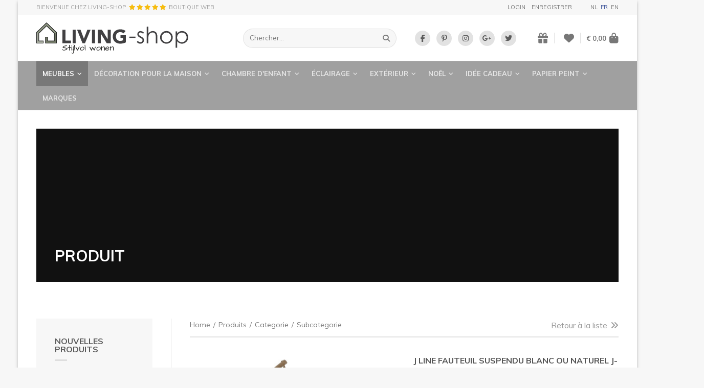

--- FILE ---
content_type: text/html; charset=UTF-8
request_url: https://www.living-shop.eu/fr/produits/meubles/chaises/j-line-fauteuil-suspendu-acier-naturel-j-line
body_size: 31069
content:
<!doctype html><html lang="fr" class="no-js "><head> <meta charset="utf-8"> <meta http-equiv="X-UA-Compatible" content="IE=edge"> <title>J-LINE fauteuil suspendu de jardin vente en ligne boutique officiel LIVING-shop</title> <meta name="keywords" content="fauteuil j-line, fauteuil suspendu j line, fauteuil suspendu, j-line en ligne, j line, j line boutique"> <meta name="description" content="Fauteuils suspendus J-LINE au boutique en ligne : J Line Fauteuil suspendu acier blanc J-LINE en ligne pas cher chez LIVING-shop boutique officiel"> <meta name="robots" content="index,follow,max-snippet:-1"> <meta name="viewport" content="width=device-width, initial-scale=1, minimal-ui"> <meta name="google-site-verification" content="wBztr5zibKZjYM9A7Bs7q_hvEvbSFFg0QfVBHTKwXMI"> <link rel="canonical" href="https://www.living-shop.eu/fr/produits/meubles/chaises/j-line-fauteuil-suspendu-acier-naturel-j-line"> <link rel="stylesheet" href="https://shuttle-assets-new.s3.amazonaws.com/compiled/front-821b78f73f.css"> <link rel="stylesheet" href="https://shuttle-storage.s3.amazonaws.com/painturahome/system/themes/theme-e67262cbec.css"> <link rel="stylesheet" href="https://fonts.googleapis.com/css?family=Muli:400,400italic,700,700italic,300,300italic&subset=latin"> <link rel="stylesheet" href="https://fonts.googleapis.com/css?family=Dancing+Script:400,400italic,700,700italic&subset=latin"> <link rel="stylesheet" href="https://fonts.googleapis.com/css?family=Muli:400,400italic,700,700italic&subset=latin"> <script src="https://shuttle-assets-new.s3.amazonaws.com/assets/js/vendor/modernizr.min.js"></script> <script src="https://kit.fontawesome.com/f4fe980f49.js" crossorigin="anonymous"></script> <script src="https://kit.fontawesome.com/78bbb71bd9.js" crossorigin="anonymous"></script> <link rel="apple-touch-icon" sizes="57x57" href="https://static.living-shop.eu/system/favicon/apple-touch-icon-57x57.png?1485782205&v=57cb558b63"><link rel="apple-touch-icon" sizes="60x60" href="https://static.living-shop.eu/system/favicon/apple-touch-icon-60x60.png?1485782205&v=57cb558b63"><link rel="apple-touch-icon" sizes="72x72" href="https://static.living-shop.eu/system/favicon/apple-touch-icon-72x72.png?1485782205&v=57cb558b63"><link rel="apple-touch-icon" sizes="76x76" href="https://static.living-shop.eu/system/favicon/apple-touch-icon-76x76.png?1485782205&v=57cb558b63"><link rel="apple-touch-icon" sizes="114x114" href="https://static.living-shop.eu/system/favicon/apple-touch-icon-114x114.png?1485782205&v=57cb558b63"><link rel="apple-touch-icon" sizes="120x120" href="https://static.living-shop.eu/system/favicon/apple-touch-icon-120x120.png?1485782205&v=57cb558b63"><link rel="apple-touch-icon" sizes="144x144" href="https://static.living-shop.eu/system/favicon/apple-touch-icon-144x144.png?1485782205&v=57cb558b63"><link rel="apple-touch-icon" sizes="152x152" href="https://static.living-shop.eu/system/favicon/apple-touch-icon-152x152.png?1485782205&v=57cb558b63"><link rel="icon" type="image/png" href="https://static.living-shop.eu/system/favicon/favicon-32x32.png?1485782205&v=57cb558b63" sizes="32x32"><link rel="icon" type="image/png" href="https://static.living-shop.eu/system/favicon/favicon-16x16.png?1485782205&v=57cb558b63" sizes="16x16"><link rel="manifest" href="https://static.living-shop.eu/system/favicon/manifest.json?1485782205&v=57cb558b63"><link rel="shortcut icon" href="https://static.living-shop.eu/system/favicon/favicon.ico?1485782205&v=57cb558b63"><meta name="theme-color" content="#ffffff"> <meta name="apple-mobile-web-app-title" content="LIVING-shop"> <meta name="application-name" content="LIVING-shop"> <meta property="og:title" content="J-LINE fauteuil suspendu de jardin vente en ligne boutique officiel LIVING-shop"> <meta property="og:description" content="Fauteuils suspendus J-LINE au boutique en ligne : J Line Fauteuil suspendu acier blanc J-LINE en ligne pas cher chez LIVING-shop boutique officiel"> <meta property="og:image" content="http://shuttle-storage.s3.amazonaws.com/painturahome/system/resized/logos/tismooi.be/j-line/2020/91021_667x1000.jpg?1607427239"> <meta property="og:image:width" content="667"> <meta property="og:image:height" content="1000"> <meta property="og:type" content="website"> <meta property="og:url" content="https://www.living-shop.eu/fr/produits/meubles/chaises/j-line-fauteuil-suspendu-acier-naturel-j-line"> <meta property="og:site_name" content="LIVING-shop"> <meta property="twitter:card" content="summary_large_image"> <meta property="twitter:title" content="J-LINE fauteuil suspendu de jardin vente en ligne boutique officiel LIVING-shop"> <meta property="twitter:description" content="Fauteuils suspendus J-LINE au boutique en ligne : J Line Fauteuil suspendu acier blanc J-LINE en ligne pas cher chez LIVING-shop boutique officiel"> <meta property="twitter:image" content="http://shuttle-storage.s3.amazonaws.com/painturahome/system/resized/logos/tismooi.be/j-line/2020/91021_667x1000.jpg?1607427239"> <link rel="alternate" hreflang="nl" href="https://www.living-shop.eu/nl/producten/meubelen/stoelen/j-line-hangstoel-staal-naturel-j-line"> <link rel="alternate" hreflang="fr" href="https://www.living-shop.eu/fr/produits/meubles/chaises/j-line-fauteuil-suspendu-acier-naturel-j-line"> <link rel="alternate" hreflang="en" href="https://www.living-shop.eu/en/products/furniture/chairs/j-line-hanging-chair-natural-j-line"> <link rel="alternate" hreflang="x-default" href="https://www.living-shop.eu/nl/producten/meubelen/stoelen/j-line-hangstoel-staal-naturel-j-line"> </head><body> <script>
  (function(i,s,o,g,r,a,m){i['GoogleAnalyticsObject']=r;i[r]=i[r]||function(){
  (i[r].q=i[r].q||[]).push(arguments)},i[r].l=1*new Date();a=s.createElement(o),
  m=s.getElementsByTagName(o)[0];a.async=1;a.src=g;m.parentNode.insertBefore(a,m)
  })(window,document,'script','https://www.google-analytics.com/analytics.js','ga');

  ga('create', 'UA-91936014-1', 'auto');
  ga('send', 'pageview');

</script> <!--[if lt IE 10]> <p class="BrowseHappy">You are using an <strong>outdated</strong> browser. Please <a href="http://browsehappy.com/">upgrade your browser</a> to improve your experience.</p> <![endif]--> <div class="Page" id="page-5-product"><div class="Wrapper" id="wrapper"><div class="custom-style-4"><section class="Header shuttle-Block custom-style-1 " ><div class="shuttle-Widget shuttle-TemplateWidget" id="widget-7-5e88a88bb5ecc06e7d09003e44f32f79"><div class="Grid-widgetInnerCell EntityTrigger-7" ><div class="Row"><div class="shuttle-Widget custom-style-44" id="widget-290-9ea43d7ed390cf806049c3b512116dc4"><div class="Container "><div class="Grid-widgetInnerCell EntityTrigger-290" ><div class="Row"><div class="shuttle-Widget-wrapGrid wrap-Grid" data-grid-cols="2"><div id="grid_16db7a5951" class="Grid Grid--withGutter-large Grid--alignMiddle"><div class="Grid-cell u-size1of2"><div class="Grid-innerCell " data-grid-cell="1/2"><div class="Row"></div><div class="Row"><div class="shuttle-Widget" id="widget-14197-f7a79777488948a19301acb376f98d25"><a class="Grid-widgetInnerCell u-block EntityTrigger-14197" href="/fr/temoignages" ><div class="Row"><div class="shuttle-Widget-wrapGrid wrap-Grid" data-grid-cols="3"><div id="grid_8d67267c53" class="Grid Grid--withGutter-xsmall Grid--alignMiddle"><div class="Grid-cell u-size1of3"><div class="Grid-innerCell " data-grid-cell="1/3"><div class="shuttle-Element shuttle-Element--text custom-style-text" id="element-14196"><p>BIENVENUE chez LIVING-shop</p></div></div></div><div class="Grid-cell u-size1of3"><div class="Grid-innerCell " data-grid-cell="1/3"><div class="shuttle-Element shuttle-Element--text custom-style-text" id="element-14199"><p><span class="color-30"><i class="fas fa-star"></i> <i class="fas fa-star"></i> <i class="fas fa-star"></i> <i class="fas fa-star"></i> <i class="fas fa-star"></i></span></p></div></div></div><div class="Grid-cell u-size1of3"><div class="Grid-innerCell " data-grid-cell="1/3"><div class="shuttle-Element shuttle-Element--text custom-style-text" id="element-14200"><p>boutique web</p></div></div></div></div></div></div></a></div></div></div></div><div class="Grid-cell u-size1of2"><div class="Grid-innerCell " data-grid-cell="1/2"><div class="shuttle-Widget" id="widget-2377-21239ede900d7d44f15c9505c1090cc7"><div class="Grid-widgetInnerCell EntityTrigger-2377" ><div class="Row"><div class="shuttle-Widget-wrapGrid wrap-Grid" data-grid-cols="2"><div id="grid_72df4a7312" class="Grid Grid--withGutter-large Grid--alignMiddle u-noResize"><div class="Grid-cell u-size1of2 u-noResize"><div class="Grid-innerCell " data-grid-cell="1/2"><div class="Row"><div class="NavWrapper Nav-1203" id="element-1203"><ul class="shuttle-Element shuttle-Element--navigation Nav custom-style-87"><ul class="Nav Nav--stacked "><li class="Nav-item"><a href="/fr/utilisateur/inloggen" class="Nav-itemTarget EntityTrigger-1203-1-0 custom-style-88" >Login</a></li><li class="Nav-item"><a href="/fr/utilisateur/registreren" class="Nav-itemTarget EntityTrigger-1203-1-1 custom-style-88" >Enregistrer</a></li></ul></li></ul></div></div><div class="Row"></div></div></div><div class="Grid-cell u-size1of2 u-noResize"><div class="Grid-innerCell " data-grid-cell="1/2"><ul class="shuttle-Element shuttle-Element--langNavigation Nav Nav--withGutter-xsmall custom-style-language-navigation" id="element-463"><li class="Nav-item is-first"><a class="Nav-itemTarget custom-style-language-navigation-item" href="/nl/producten/meubelen/stoelen/j-line-hangstoel-staal-naturel-j-line">nl</a></li><li class="Nav-item"><a class="Nav-itemTarget custom-style-language-navigation-item custom-style-language-navigation-item-active" href="/fr/produits/meubles/chaises/j-line-fauteuil-suspendu-acier-naturel-j-line">fr</a></li><li class="Nav-item"><a class="Nav-itemTarget custom-style-language-navigation-item" href="/en/products/furniture/chairs/j-line-hanging-chair-natural-j-line">en</a></li></ul></div></div></div></div></div></div></div></div></div></div></div></div></div></div></div></div><div class="Row"><div class="shuttle-Widget custom-style-22" id="widget-154-210f8211a2b9ce526ddde38e0637b54e"><div class="Container "><div class="Grid-widgetInnerCell EntityTrigger-154" ><div class="Row"><div class="shuttle-Widget-wrapGrid wrap-Grid" data-grid-cols="4"><div id="grid_2baaaa653e" class="Grid Grid--withGutter-large Grid--alignMiddle u-noResize"><div class="Grid-cell u-size1of4 u-noResize"><div class="Grid-innerCell " data-grid-cell="1/4"><a href="/fr" class=""><img class="shuttle-Element shuttle-Element--image EntityTrigger-27 Entity-27 custom-style-6" alt="LIVING-shop" title="" id="element-27" data-url="https://static.living-shop.eu/assets/_logo.svg?1485782123&w=383&h=79" data-asset-resize-id="27-5c5ad95a404c81b6a0667cb58f3f07c0" data-asset-id="2" src="https://static.living-shop.eu/assets/_logo.svg?1485782123"></a></div></div><div class="Grid-cell u-size1of4 u-noResize"><div class="Grid-innerCell " data-grid-cell="1/4"><div class="shuttle-FormWidget custom-style-24"><form method="POST" action="https://www.living-shop.eu/form/fr/158" accept-charset="UTF-8" class="Form--vertical" enctype="multipart/form-data"><input type="hidden" name="redirect" value="/fr/zoekresultaten"><input type="hidden" name="add_parameters" value="1"><div class="Row"><div class="shuttle-Widget-wrapGrid wrap-Grid" data-grid-cols="2"><div id="grid_28f487c708" class="Grid u-noResize"><div class="Grid-cell u-size1of2 u-noResize"><div class="Grid-innerCell " data-grid-cell="1/2"><div class="Form-item " id="element-161"><div class="Form-controls"><input id="fields[161]" placeholder="Chercher..." class="custom-style-25" data-parsley-maxlength="255" name="fields[161]" type="text" value=""> </div></div></div></div><div class="Grid-cell u-size1of2 u-noResize"><div class="Grid-innerCell " data-grid-cell="1/2"><div class="Form-item Form-item--action"><div class="Form-controls"><button type="submit" class="Button custom-style-26"><i class="fas fa-search"></i></button></div></div></div></div></div></div></div><input name="_origin" type="hidden" value="19"><input name="form_rendered_at" type="hidden" value="1768886822"></form></div></div></div><div class="Grid-cell u-size1of4 u-noResize"><div class="Grid-innerCell " data-grid-cell="1/4"><div class="shuttle-Widget custom-style-65" id="widget-2429-6af201ca4d0bc501567d31a0c832e541"><div class="Row"><div class="Grid-widgetInnerCell EntityTrigger-2429" ><div class="Row"><div class="shuttle-Element shuttle-Element--button" id="element-2431"> <a data-action="1" href="https://www.facebook.com/LandelijkeMeubelsWebshop/" class="Button EntityTrigger-2431 custom-style-66" target="_blank"><p><i class="fab fa-facebook-f"></i></p></a></div></div></div></div><div class="Row"><div class="Grid-widgetInnerCell EntityTrigger-2429" ><div class="Row"><div class="shuttle-Element shuttle-Element--button" id="element-2431"> <a data-action="2" href="https://nl.pinterest.com/LIVINGshop/" class="Button EntityTrigger-2431 custom-style-66" target="_blank"><p><i class="fab fa-pinterest-p"></i></p></a></div></div></div></div><div class="Row"><div class="Grid-widgetInnerCell EntityTrigger-2429" ><div class="Row"><div class="shuttle-Element shuttle-Element--button" id="element-2431"> <a data-action="3" href="https://www.instagram.com/livingshop.eu/" class="Button EntityTrigger-2431 custom-style-66" target="_blank"><p><i class="fab fa-instagram"></i></p></a></div></div></div></div><div class="Row"><div class="Grid-widgetInnerCell EntityTrigger-2429" ><div class="Row"><div class="shuttle-Element shuttle-Element--button" id="element-2431"> <a data-action="4" href="https://business.google.com/u/0/b/111227470869875573121/dashboard/l/02018108581888468924" class="Button EntityTrigger-2431 custom-style-66" target="_blank"><p><i class="fab fa-google-plus-g"></i></p></a></div></div></div></div><div class="Row"><div class="Grid-widgetInnerCell EntityTrigger-2429" ><div class="Row"><div class="shuttle-Element shuttle-Element--button" id="element-2431"> <a data-action="5" href="https://twitter.com/LIVINGshop_" class="Button EntityTrigger-2431 custom-style-66" target="_blank"><p><i class="fab fa-twitter"></i></p></a></div></div></div></div></div></div></div><div class="Grid-cell u-size1of4 u-noResize"><div class="Grid-innerCell " data-grid-cell="1/4"><div class="shuttle-Widget custom-style-27" id="widget-163-5f8cfe853a62470c6ad09014cab19f6b"><div class="Grid-widgetInnerCell EntityTrigger-163" ><div class="Row"><div class="shuttle-Widget-wrapGrid wrap-Grid" data-grid-cols="3"><style>#grid_20cbc15596:before,	#grid_20cbc15596:after,	#grid_20cbc15596 >.Grid-cell:before,	#grid_20cbc15596 >.Grid-cell:after{ border-color: #e2e2e2; }</style><div id="grid_20cbc15596" class="Grid Grid--withGutter-small Grid--alignMiddle u-noResize Grid--withColumnDivider Grid--withBorderWidth-1"><div class="Grid-cell u-size1of3 u-noResize"><div class="Grid-innerCell " data-grid-cell="1/3"><div class="shuttle-Element shuttle-Element--button" id="element-165"> <a href="/fr/utilisateur/liste-de-cadeaux" class="Button EntityTrigger-165 custom-style-28"><i class="fas fa-gift"></i></a></div></div></div><div class="Grid-cell u-size1of3 u-noResize"><div class="Grid-innerCell " data-grid-cell="1/3"><div class="shuttle-Element shuttle-Element--button" id="element-2411"> <a href="/fr/utilisateur/liste-de-souhaits" class="Button EntityTrigger-2411 custom-style-28"><i class="fas fa-heart"></i></a></div></div></div><div class="Grid-cell u-size1of3 u-noResize"><div class="Grid-innerCell " data-grid-cell="1/3"><div class="shuttle-BasketWidget shuttle-BasketWidget--top" id="basketWidget-29"><div class="Row"><div class="shuttle-Element shuttle-Element--button"><a href="/fr/shop" class="Button EntityTrigger-basketToggle custom-style-basket-toggle"><span class="Basket-total">€ 0,00</span><span class="Basket-icon"><i class="fas fa-shopping-bag"></i></span></a></div></div><div class="Row"><div class="shuttle-Widget shuttle-Widget--basket custom-style-basket shuttle-Widget--basketToggleable u-hidden"><div class="Row "><div class="shuttle-Widget shuttle-Widget--basketEmpty "><div class="shuttle-Element shuttle-Element--text u-marginBm"><p>Panier est vide</p></div></div></div></div></div></div><script>
document.addEventListener( 'DOMContentLoaded', function () {
	}, false );
</script></div></div></div></div></div></div></div></div></div></div></div></div></div></div></div></div><div class="Row"><div class="shuttle-Widget custom-style-5" id="widget-156-67574eeb75d3789abe3f1a7f97cd600f"><div class="Container "><div class="Grid-widgetInnerCell EntityTrigger-156" ><div class="Row"><div class="shuttle-Element shuttle-Element--button" id="element-3452"> <a href="javascript:;" class="Button EntityTrigger-3452 custom-style-129"><span class="Toggle-icon"><i class="fas fa-bars"></i></span><span class="Toggle-label">Menu</span></a></div></div><div class="Row"><div class="shuttle-Widget custom-style-128" id="widget-3453-217908509cb157c0c97d8834f070ca23"><div class="Grid-widgetInnerCell EntityTrigger-3453" ><div class="Row"><div class="shuttle-Widget-wrapGrid wrap-Grid" data-grid-cols="2"><div id="grid_5375d63356" class="Grid"><div class="Grid-cell u-size1of2"><div class="Grid-innerCell " data-grid-cell="1/2"><div class="shuttle-Widget custom-style-9" id="widget-30-f2272851e306ae67ee9223c9c7e2dc68"><div class="Row"><div class="Grid-widgetInnerCell custom-style-82 EntityTrigger-30" ><div class="Row"><div class="shuttle-Widget" id="widget-962-cdc6d7bbe39af4a385bfac3565a09ab3"><div class="Grid-widgetInnerCell EntityTrigger-962" ><div class="Row"></div><div class="Row"><div class="shuttle-Element shuttle-Element--button" id="element-964"> <a data-action="55" href="/fr/produits/meubles" class="Button EntityTrigger-964 custom-style-78">Meubles<i class="fas fa-angle-down"></i></a></div></div><div class="Row"></div><div class="Row"></div></div></div></div><div class="Row"><div class="shuttle-Widget custom-style-79" id="widget-965-01b1d26571456f443bde531e05c59e49"><div class="Row"><div class="Grid-widgetInnerCell EntityTrigger-965" ><div class="Row"><div class="shuttle-Widget" id="widget-967-f5dcf0d4ab00a81b0acb967fd4330c9d"><div class="Grid-widgetInnerCell EntityTrigger-967" ><div class="Row"><div class="shuttle-Element shuttle-Element--button" id="element-969"> <a data-action="6" href="/fr/produits/meubles/canapes-fauteuils" class="Button EntityTrigger-969 custom-style-80">Canapes & fauteuils</a></div></div><div class="Row"></div></div></div></div></div></div><div class="Row"><div class="Grid-widgetInnerCell EntityTrigger-965" ><div class="Row"><div class="shuttle-Widget" id="widget-967-f5dcf0d4ab00a81b0acb967fd4330c9d"><div class="Grid-widgetInnerCell EntityTrigger-967" ><div class="Row"></div><div class="Row"><div class="shuttle-Element shuttle-Element--button" id="element-971"> <a data-action="7" href="/fr/produits/meubles/chaises" class="Button EntityTrigger-971 custom-style-81">Chaises</a></div></div></div></div></div></div></div><div class="Row"><div class="Grid-widgetInnerCell EntityTrigger-965" ><div class="Row"><div class="shuttle-Widget" id="widget-967-f5dcf0d4ab00a81b0acb967fd4330c9d"><div class="Grid-widgetInnerCell EntityTrigger-967" ><div class="Row"><div class="shuttle-Element shuttle-Element--button" id="element-969"> <a data-action="8" href="/fr/produits/meubles/tables-salon" class="Button EntityTrigger-969 custom-style-80">Tables salon</a></div></div><div class="Row"></div></div></div></div></div></div><div class="Row"><div class="Grid-widgetInnerCell EntityTrigger-965" ><div class="Row"><div class="shuttle-Widget" id="widget-967-f5dcf0d4ab00a81b0acb967fd4330c9d"><div class="Grid-widgetInnerCell EntityTrigger-967" ><div class="Row"><div class="shuttle-Element shuttle-Element--button" id="element-969"> <a data-action="9" href="/fr/produits/meubles/meubles-teles" class="Button EntityTrigger-969 custom-style-80">Meubles télés</a></div></div><div class="Row"></div></div></div></div></div></div><div class="Row"><div class="Grid-widgetInnerCell EntityTrigger-965" ><div class="Row"><div class="shuttle-Widget" id="widget-967-f5dcf0d4ab00a81b0acb967fd4330c9d"><div class="Grid-widgetInnerCell EntityTrigger-967" ><div class="Row"><div class="shuttle-Element shuttle-Element--button" id="element-969"> <a data-action="10" href="/fr/produits/meubles/tables" class="Button EntityTrigger-969 custom-style-80">Tables</a></div></div><div class="Row"></div></div></div></div></div></div><div class="Row"><div class="Grid-widgetInnerCell EntityTrigger-965" ><div class="Row"><div class="shuttle-Widget" id="widget-967-f5dcf0d4ab00a81b0acb967fd4330c9d"><div class="Grid-widgetInnerCell EntityTrigger-967" ><div class="Row"><div class="shuttle-Element shuttle-Element--button" id="element-969"> <a data-action="11" href="/fr/produits/meubles/armoires" class="Button EntityTrigger-969 custom-style-80">Armoires</a></div></div><div class="Row"></div></div></div></div></div></div><div class="Row"><div class="Grid-widgetInnerCell EntityTrigger-965" ><div class="Row"><div class="shuttle-Widget" id="widget-967-f5dcf0d4ab00a81b0acb967fd4330c9d"><div class="Grid-widgetInnerCell EntityTrigger-967" ><div class="Row"><div class="shuttle-Element shuttle-Element--button" id="element-969"> <a data-action="12" href="/fr/produits/meubles/etageres" class="Button EntityTrigger-969 custom-style-80">Etagères</a></div></div><div class="Row"></div></div></div></div></div></div><div class="Row"><div class="Grid-widgetInnerCell EntityTrigger-965" ><div class="Row"><div class="shuttle-Widget" id="widget-967-f5dcf0d4ab00a81b0acb967fd4330c9d"><div class="Grid-widgetInnerCell EntityTrigger-967" ><div class="Row"><div class="shuttle-Element shuttle-Element--button" id="element-969"> <a data-action="13" href="/fr/produits/meubles/cuisine-de-style" class="Button EntityTrigger-969 custom-style-80">Cuisine de style</a></div></div><div class="Row"></div></div></div></div></div></div><div class="Row"><div class="Grid-widgetInnerCell EntityTrigger-965" ><div class="Row"><div class="shuttle-Widget" id="widget-967-f5dcf0d4ab00a81b0acb967fd4330c9d"><div class="Grid-widgetInnerCell EntityTrigger-967" ><div class="Row"><div class="shuttle-Element shuttle-Element--button" id="element-969"> <a data-action="14" href="/fr/produits/meubles/salle-de-bain-de-style" class="Button EntityTrigger-969 custom-style-80">Salle de bain de style</a></div></div><div class="Row"></div></div></div></div></div></div><div class="Row"><div class="Grid-widgetInnerCell EntityTrigger-965" ><div class="Row"><div class="shuttle-Widget" id="widget-967-f5dcf0d4ab00a81b0acb967fd4330c9d"><div class="Grid-widgetInnerCell EntityTrigger-967" ><div class="Row"><div class="shuttle-Element shuttle-Element--button" id="element-969"> <a data-action="15" href="/fr/produits/meubles/meubles-bureau" class="Button EntityTrigger-969 custom-style-80">Meubles bureau</a></div></div><div class="Row"></div></div></div></div></div></div><div class="Row"><div class="Grid-widgetInnerCell EntityTrigger-965" ><div class="Row"><div class="shuttle-Widget" id="widget-967-f5dcf0d4ab00a81b0acb967fd4330c9d"><div class="Grid-widgetInnerCell EntityTrigger-967" ><div class="Row"><div class="shuttle-Element shuttle-Element--button" id="element-969"> <a data-action="16" href="/fr/produits/meubles/lits-de-charme" class="Button EntityTrigger-969 custom-style-80">Lits de charme</a></div></div><div class="Row"></div></div></div></div></div></div><div class="Row"><div class="Grid-widgetInnerCell EntityTrigger-965" ><div class="Row"><div class="shuttle-Widget" id="widget-967-f5dcf0d4ab00a81b0acb967fd4330c9d"><div class="Grid-widgetInnerCell EntityTrigger-967" ><div class="Row"><div class="shuttle-Element shuttle-Element--button" id="element-969"> <a data-action="17" href="/fr/produits/meubles/tables-drapier" class="Button EntityTrigger-969 custom-style-80">Tables drapier</a></div></div><div class="Row"></div></div></div></div></div></div><div class="Row"><div class="Grid-widgetInnerCell EntityTrigger-965" ><div class="Row"><div class="shuttle-Widget" id="widget-967-f5dcf0d4ab00a81b0acb967fd4330c9d"><div class="Grid-widgetInnerCell EntityTrigger-967" ><div class="Row"><div class="shuttle-Element shuttle-Element--button" id="element-969"> <a data-action="18" href="/fr/produits/meubles/poufs" class="Button EntityTrigger-969 custom-style-80">Poufs</a></div></div><div class="Row"></div></div></div></div></div></div><div class="Row"><div class="Grid-widgetInnerCell EntityTrigger-965" ><div class="Row"><div class="shuttle-Widget" id="widget-967-f5dcf0d4ab00a81b0acb967fd4330c9d"><div class="Grid-widgetInnerCell EntityTrigger-967" ><div class="Row"><div class="shuttle-Element shuttle-Element--button" id="element-969"> <a data-action="19" href="/fr/produits/meubles/miroirs" class="Button EntityTrigger-969 custom-style-80">Miroirs</a></div></div><div class="Row"></div></div></div></div></div></div><div class="Row"><div class="Grid-widgetInnerCell EntityTrigger-965" ><div class="Row"><div class="shuttle-Widget" id="widget-967-f5dcf0d4ab00a81b0acb967fd4330c9d"><div class="Grid-widgetInnerCell EntityTrigger-967" ><div class="Row"><div class="shuttle-Element shuttle-Element--button" id="element-969"> <a data-action="20" href="/fr/produits/meubles/cheminee" class="Button EntityTrigger-969 custom-style-80">Cheminée</a></div></div><div class="Row"></div></div></div></div></div></div></div></div></div></div><div class="Row"><div class="Grid-widgetInnerCell custom-style-82 EntityTrigger-30" ><div class="Row"><div class="shuttle-Widget" id="widget-962-cdc6d7bbe39af4a385bfac3565a09ab3"><div class="Grid-widgetInnerCell EntityTrigger-962" ><div class="Row"><div class="shuttle-Element shuttle-Element--button" id="element-32"> <a data-action="56" href="/fr/produits/decoration-pour-la-maison" class="Button EntityTrigger-32 custom-style-8">Décoration pour la maison<i class="fas fa-angle-down"></i></a></div></div><div class="Row"></div><div class="Row"></div><div class="Row"></div></div></div></div><div class="Row"><div class="shuttle-Widget custom-style-79" id="widget-965-db881ad459f86d2d07c7cd935bde38c5"><div class="Row"><div class="Grid-widgetInnerCell EntityTrigger-965" ><div class="Row"><div class="shuttle-Widget" id="widget-967-f5dcf0d4ab00a81b0acb967fd4330c9d"><div class="Grid-widgetInnerCell EntityTrigger-967" ><div class="Row"><div class="shuttle-Element shuttle-Element--button" id="element-969"> <a data-action="21" href="/fr/produits/decoration-pour-la-maison/services-de-table" class="Button EntityTrigger-969 custom-style-80">Services de table</a></div></div><div class="Row"></div></div></div></div></div></div><div class="Row"><div class="Grid-widgetInnerCell EntityTrigger-965" ><div class="Row"><div class="shuttle-Widget" id="widget-967-f5dcf0d4ab00a81b0acb967fd4330c9d"><div class="Grid-widgetInnerCell EntityTrigger-967" ><div class="Row"><div class="shuttle-Element shuttle-Element--button" id="element-969"> <a data-action="22" href="/fr/produits/decoration-pour-la-maison/figurines" class="Button EntityTrigger-969 custom-style-80">Figurines</a></div></div><div class="Row"></div></div></div></div></div></div><div class="Row"><div class="Grid-widgetInnerCell EntityTrigger-965" ><div class="Row"><div class="shuttle-Widget" id="widget-967-f5dcf0d4ab00a81b0acb967fd4330c9d"><div class="Grid-widgetInnerCell EntityTrigger-967" ><div class="Row"><div class="shuttle-Element shuttle-Element--button" id="element-969"> <a data-action="23" href="/fr/produits/decoration-pour-la-maison/accessoires-dinterieur" class="Button EntityTrigger-969 custom-style-80">Accessoires d'intérieur</a></div></div><div class="Row"></div></div></div></div></div></div><div class="Row"><div class="Grid-widgetInnerCell EntityTrigger-965" ><div class="Row"><div class="shuttle-Widget" id="widget-967-f5dcf0d4ab00a81b0acb967fd4330c9d"><div class="Grid-widgetInnerCell EntityTrigger-967" ><div class="Row"><div class="shuttle-Element shuttle-Element--button" id="element-969"> <a data-action="24" href="/fr/produits/decoration-pour-la-maison/vaisselle" class="Button EntityTrigger-969 custom-style-80">Vaisselle</a></div></div><div class="Row"></div></div></div></div></div></div><div class="Row"><div class="Grid-widgetInnerCell EntityTrigger-965" ><div class="Row"><div class="shuttle-Widget" id="widget-967-f5dcf0d4ab00a81b0acb967fd4330c9d"><div class="Grid-widgetInnerCell EntityTrigger-967" ><div class="Row"><div class="shuttle-Element shuttle-Element--button" id="element-969"> <a data-action="25" href="/fr/produits/decoration-pour-la-maison/salle-de-bain" class="Button EntityTrigger-969 custom-style-80">Salle de bain</a></div></div><div class="Row"></div></div></div></div></div></div><div class="Row"><div class="Grid-widgetInnerCell EntityTrigger-965" ><div class="Row"><div class="shuttle-Widget" id="widget-967-f5dcf0d4ab00a81b0acb967fd4330c9d"><div class="Grid-widgetInnerCell EntityTrigger-967" ><div class="Row"><div class="shuttle-Element shuttle-Element--button" id="element-969"> <a data-action="26" href="/fr/produits/decoration-pour-la-maison/decoration-murale" class="Button EntityTrigger-969 custom-style-80">Décoration Murale</a></div></div><div class="Row"></div></div></div></div></div></div><div class="Row"><div class="Grid-widgetInnerCell EntityTrigger-965" ><div class="Row"><div class="shuttle-Widget" id="widget-967-f5dcf0d4ab00a81b0acb967fd4330c9d"><div class="Grid-widgetInnerCell EntityTrigger-967" ><div class="Row"><div class="shuttle-Element shuttle-Element--button" id="element-969"> <a data-action="27" href="/fr/produits/decoration-pour-la-maison/coussins-plaids-tapis" class="Button EntityTrigger-969 custom-style-80">Coussins & Plaids & Tapis </a></div></div><div class="Row"></div></div></div></div></div></div><div class="Row"><div class="Grid-widgetInnerCell EntityTrigger-965" ><div class="Row"><div class="shuttle-Widget" id="widget-967-f5dcf0d4ab00a81b0acb967fd4330c9d"><div class="Grid-widgetInnerCell EntityTrigger-967" ><div class="Row"><div class="shuttle-Element shuttle-Element--button" id="element-969"> <a data-action="28" href="/fr/produits/decoration-pour-la-maison/literie" class="Button EntityTrigger-969 custom-style-80">Literie</a></div></div><div class="Row"></div></div></div></div></div></div><div class="Row"><div class="Grid-widgetInnerCell EntityTrigger-965" ><div class="Row"><div class="shuttle-Widget" id="widget-967-f5dcf0d4ab00a81b0acb967fd4330c9d"><div class="Grid-widgetInnerCell EntityTrigger-967" ><div class="Row"><div class="shuttle-Element shuttle-Element--button" id="element-969"> <a data-action="29" href="/fr/produits/decoration-pour-la-maison/sacs" class="Button EntityTrigger-969 custom-style-80">Sacs</a></div></div><div class="Row"></div></div></div></div></div></div></div></div></div></div><div class="Row"><div class="Grid-widgetInnerCell custom-style-82 EntityTrigger-30" ><div class="Row"><div class="shuttle-Widget" id="widget-962-cdc6d7bbe39af4a385bfac3565a09ab3"><div class="Grid-widgetInnerCell EntityTrigger-962" ><div class="Row"><div class="shuttle-Element shuttle-Element--button" id="element-32"> <a data-action="57" href="/fr/produits/chambre-denfant" class="Button EntityTrigger-32 custom-style-8">Chambre d'enfant<i class="fas fa-angle-down"></i></a></div></div><div class="Row"></div><div class="Row"></div><div class="Row"></div></div></div></div><div class="Row"><div class="shuttle-Widget custom-style-79" id="widget-965-2c8afaedefef337f9f96542473a4074a"><div class="Row"><div class="Grid-widgetInnerCell EntityTrigger-965" ><div class="Row"><div class="shuttle-Widget" id="widget-967-f5dcf0d4ab00a81b0acb967fd4330c9d"><div class="Grid-widgetInnerCell EntityTrigger-967" ><div class="Row"><div class="shuttle-Element shuttle-Element--button" id="element-969"> <a data-action="30" href="/fr/produits/chambre-denfant/deco-murale" class="Button EntityTrigger-969 custom-style-80">Déco murale</a></div></div><div class="Row"></div></div></div></div></div></div><div class="Row"><div class="Grid-widgetInnerCell EntityTrigger-965" ><div class="Row"><div class="shuttle-Widget" id="widget-967-f5dcf0d4ab00a81b0acb967fd4330c9d"><div class="Grid-widgetInnerCell EntityTrigger-967" ><div class="Row"><div class="shuttle-Element shuttle-Element--button" id="element-969"> <a data-action="31" href="/fr/produits/chambre-denfant/meubles-denfants" class="Button EntityTrigger-969 custom-style-80">Meubles d'enfants</a></div></div><div class="Row"></div></div></div></div></div></div><div class="Row"><div class="Grid-widgetInnerCell EntityTrigger-965" ><div class="Row"><div class="shuttle-Widget" id="widget-967-f5dcf0d4ab00a81b0acb967fd4330c9d"><div class="Grid-widgetInnerCell EntityTrigger-967" ><div class="Row"><div class="shuttle-Element shuttle-Element--button" id="element-969"> <a data-action="32" href="/fr/produits/chambre-denfant/coussins-et-couette-enfants" class="Button EntityTrigger-969 custom-style-80">Coussins et couette enfants</a></div></div><div class="Row"></div></div></div></div></div></div><div class="Row"><div class="Grid-widgetInnerCell EntityTrigger-965" ><div class="Row"><div class="shuttle-Widget" id="widget-967-f5dcf0d4ab00a81b0acb967fd4330c9d"><div class="Grid-widgetInnerCell EntityTrigger-967" ><div class="Row"><div class="shuttle-Element shuttle-Element--button" id="element-969"> <a data-action="33" href="/fr/produits/chambre-denfant/eclairage-chambre-denfant" class="Button EntityTrigger-969 custom-style-80">Éclairage chambre d'enfant</a></div></div><div class="Row"></div></div></div></div></div></div><div class="Row"><div class="Grid-widgetInnerCell EntityTrigger-965" ><div class="Row"><div class="shuttle-Widget" id="widget-967-f5dcf0d4ab00a81b0acb967fd4330c9d"><div class="Grid-widgetInnerCell EntityTrigger-967" ><div class="Row"><div class="shuttle-Element shuttle-Element--button" id="element-969"> <a data-action="34" href="/fr/produits/chambre-denfant/decoration-chambre-denfant" class="Button EntityTrigger-969 custom-style-80">Décoration chambre d'enfant</a></div></div><div class="Row"></div></div></div></div></div></div><div class="Row"><div class="Grid-widgetInnerCell EntityTrigger-965" ><div class="Row"><div class="shuttle-Widget" id="widget-967-f5dcf0d4ab00a81b0acb967fd4330c9d"><div class="Grid-widgetInnerCell EntityTrigger-967" ><div class="Row"><div class="shuttle-Element shuttle-Element--button" id="element-969"> <a data-action="35" href="/fr/produits/chambre-denfant/jouets-et-peluche" class="Button EntityTrigger-969 custom-style-80">Jouets et peluche</a></div></div><div class="Row"></div></div></div></div></div></div></div></div></div></div><div class="Row"><div class="Grid-widgetInnerCell custom-style-82 EntityTrigger-30" ><div class="Row"><div class="shuttle-Widget" id="widget-962-cdc6d7bbe39af4a385bfac3565a09ab3"><div class="Grid-widgetInnerCell EntityTrigger-962" ><div class="Row"><div class="shuttle-Element shuttle-Element--button" id="element-32"> <a data-action="58" href="/fr/produits/eclairage" class="Button EntityTrigger-32 custom-style-8">Éclairage<i class="fas fa-angle-down"></i></a></div></div><div class="Row"></div><div class="Row"></div><div class="Row"></div></div></div></div><div class="Row"><div class="shuttle-Widget custom-style-79" id="widget-965-aa5ecf14fb75a41a5a5615d89f48e561"><div class="Row"><div class="Grid-widgetInnerCell EntityTrigger-965" ><div class="Row"><div class="shuttle-Widget" id="widget-967-f5dcf0d4ab00a81b0acb967fd4330c9d"><div class="Grid-widgetInnerCell EntityTrigger-967" ><div class="Row"><div class="shuttle-Element shuttle-Element--button" id="element-969"> <a data-action="36" href="/fr/produits/eclairage/lampe-de-table" class="Button EntityTrigger-969 custom-style-80">Lampe de table</a></div></div><div class="Row"></div></div></div></div></div></div><div class="Row"><div class="Grid-widgetInnerCell EntityTrigger-965" ><div class="Row"><div class="shuttle-Widget" id="widget-967-f5dcf0d4ab00a81b0acb967fd4330c9d"><div class="Grid-widgetInnerCell EntityTrigger-967" ><div class="Row"><div class="shuttle-Element shuttle-Element--button" id="element-969"> <a data-action="37" href="/fr/produits/eclairage/lampadaires" class="Button EntityTrigger-969 custom-style-80">Lampadaires</a></div></div><div class="Row"></div></div></div></div></div></div><div class="Row"><div class="Grid-widgetInnerCell EntityTrigger-965" ><div class="Row"><div class="shuttle-Widget" id="widget-967-f5dcf0d4ab00a81b0acb967fd4330c9d"><div class="Grid-widgetInnerCell EntityTrigger-967" ><div class="Row"><div class="shuttle-Element shuttle-Element--button" id="element-969"> <a data-action="38" href="/fr/produits/eclairage/lustres" class="Button EntityTrigger-969 custom-style-80">Lustres</a></div></div><div class="Row"></div></div></div></div></div></div><div class="Row"><div class="Grid-widgetInnerCell EntityTrigger-965" ><div class="Row"><div class="shuttle-Widget" id="widget-967-f5dcf0d4ab00a81b0acb967fd4330c9d"><div class="Grid-widgetInnerCell EntityTrigger-967" ><div class="Row"><div class="shuttle-Element shuttle-Element--button" id="element-969"> <a data-action="39" href="/fr/produits/eclairage/lampe-murale" class="Button EntityTrigger-969 custom-style-80">Lampe murale</a></div></div><div class="Row"></div></div></div></div></div></div><div class="Row"><div class="Grid-widgetInnerCell EntityTrigger-965" ><div class="Row"><div class="shuttle-Widget" id="widget-967-f5dcf0d4ab00a81b0acb967fd4330c9d"><div class="Grid-widgetInnerCell EntityTrigger-967" ><div class="Row"><div class="shuttle-Element shuttle-Element--button" id="element-969"> <a data-action="40" href="/fr/produits/eclairage/plafonniers-spots" class="Button EntityTrigger-969 custom-style-80">Plafonniers spots</a></div></div><div class="Row"></div></div></div></div></div></div><div class="Row"><div class="Grid-widgetInnerCell EntityTrigger-965" ><div class="Row"><div class="shuttle-Widget" id="widget-967-f5dcf0d4ab00a81b0acb967fd4330c9d"><div class="Grid-widgetInnerCell EntityTrigger-967" ><div class="Row"><div class="shuttle-Element shuttle-Element--button" id="element-969"> <a data-action="41" href="/fr/produits/eclairage/abat-jour" class="Button EntityTrigger-969 custom-style-80">Abat-jour</a></div></div><div class="Row"></div></div></div></div></div></div><div class="Row"><div class="Grid-widgetInnerCell EntityTrigger-965" ><div class="Row"><div class="shuttle-Widget" id="widget-967-f5dcf0d4ab00a81b0acb967fd4330c9d"><div class="Grid-widgetInnerCell EntityTrigger-967" ><div class="Row"><div class="shuttle-Element shuttle-Element--button" id="element-969"> <a data-action="42" href="/fr/produits/eclairage/ampoules" class="Button EntityTrigger-969 custom-style-80">Ampoules</a></div></div><div class="Row"></div></div></div></div></div></div></div></div></div></div><div class="Row"><div class="Grid-widgetInnerCell custom-style-82 EntityTrigger-30" ><div class="Row"><div class="shuttle-Widget" id="widget-962-cdc6d7bbe39af4a385bfac3565a09ab3"><div class="Grid-widgetInnerCell EntityTrigger-962" ><div class="Row"><div class="shuttle-Element shuttle-Element--button" id="element-32"> <a data-action="59" href="/fr/produits/exterieur" class="Button EntityTrigger-32 custom-style-8">Extérieur<i class="fas fa-angle-down"></i></a></div></div><div class="Row"></div><div class="Row"></div><div class="Row"></div></div></div></div><div class="Row"><div class="shuttle-Widget custom-style-79" id="widget-965-19d32b13ad8817cad630536e3916297f"><div class="Row"><div class="Grid-widgetInnerCell EntityTrigger-965" ><div class="Row"><div class="shuttle-Widget" id="widget-967-f5dcf0d4ab00a81b0acb967fd4330c9d"><div class="Grid-widgetInnerCell EntityTrigger-967" ><div class="Row"><div class="shuttle-Element shuttle-Element--button" id="element-969"> <a data-action="43" href="/fr/produits/exterieur/figurines-jardin" class="Button EntityTrigger-969 custom-style-80">Figurines jardin</a></div></div><div class="Row"></div></div></div></div></div></div><div class="Row"><div class="Grid-widgetInnerCell EntityTrigger-965" ><div class="Row"><div class="shuttle-Widget" id="widget-967-f5dcf0d4ab00a81b0acb967fd4330c9d"><div class="Grid-widgetInnerCell EntityTrigger-967" ><div class="Row"><div class="shuttle-Element shuttle-Element--button" id="element-969"> <a data-action="44" href="/fr/produits/exterieur/eclairage-exterieur" class="Button EntityTrigger-969 custom-style-80">Éclairage extérieur</a></div></div><div class="Row"></div></div></div></div></div></div><div class="Row"><div class="Grid-widgetInnerCell EntityTrigger-965" ><div class="Row"><div class="shuttle-Widget" id="widget-967-f5dcf0d4ab00a81b0acb967fd4330c9d"><div class="Grid-widgetInnerCell EntityTrigger-967" ><div class="Row"><div class="shuttle-Element shuttle-Element--button" id="element-969"> <a data-action="45" href="/fr/produits/exterieur/meubles-jardin" class="Button EntityTrigger-969 custom-style-80">Meubles jardin</a></div></div><div class="Row"></div></div></div></div></div></div><div class="Row"><div class="Grid-widgetInnerCell EntityTrigger-965" ><div class="Row"><div class="shuttle-Widget" id="widget-967-f5dcf0d4ab00a81b0acb967fd4330c9d"><div class="Grid-widgetInnerCell EntityTrigger-967" ><div class="Row"><div class="shuttle-Element shuttle-Element--button" id="element-969"> <a data-action="46" href="/fr/produits/exterieur/decoration-jardin" class="Button EntityTrigger-969 custom-style-80">Décoration jardin</a></div></div><div class="Row"></div></div></div></div></div></div></div></div></div></div><div class="Row"><div class="Grid-widgetInnerCell custom-style-82 EntityTrigger-30" ><div class="Row"><div class="shuttle-Widget" id="widget-962-cdc6d7bbe39af4a385bfac3565a09ab3"><div class="Grid-widgetInnerCell EntityTrigger-962" ><div class="Row"><div class="shuttle-Element shuttle-Element--button" id="element-32"> <a data-action="60" href="/fr/produits/noel" class="Button EntityTrigger-32 custom-style-8">Noël<i class="fas fa-angle-down"></i></a></div></div><div class="Row"></div><div class="Row"></div><div class="Row"></div></div></div></div><div class="Row"><div class="shuttle-Widget custom-style-79" id="widget-965-5a6f16f5ec211a1256dd0e1e53f865bc"><div class="Row"><div class="Grid-widgetInnerCell EntityTrigger-965" ><div class="Row"><div class="shuttle-Widget" id="widget-967-f5dcf0d4ab00a81b0acb967fd4330c9d"><div class="Grid-widgetInnerCell EntityTrigger-967" ><div class="Row"><div class="shuttle-Element shuttle-Element--button" id="element-969"> <a data-action="47" href="/fr/produits/noel/decorations-de-noel" class="Button EntityTrigger-969 custom-style-80">Décorations de Noël </a></div></div><div class="Row"></div></div></div></div></div></div><div class="Row"><div class="Grid-widgetInnerCell EntityTrigger-965" ><div class="Row"><div class="shuttle-Widget" id="widget-967-f5dcf0d4ab00a81b0acb967fd4330c9d"><div class="Grid-widgetInnerCell EntityTrigger-967" ><div class="Row"><div class="shuttle-Element shuttle-Element--button" id="element-969"> <a data-action="48" href="/fr/produits/noel/eclairage-noel" class="Button EntityTrigger-969 custom-style-80">Eclairage Noël</a></div></div><div class="Row"></div></div></div></div></div></div></div></div></div></div><div class="Row"><div class="Grid-widgetInnerCell custom-style-82 EntityTrigger-30" ><div class="Row"><div class="shuttle-Widget" id="widget-962-cdc6d7bbe39af4a385bfac3565a09ab3"><div class="Grid-widgetInnerCell EntityTrigger-962" ><div class="Row"><div class="shuttle-Element shuttle-Element--button" id="element-32"> <a data-action="61" href="/fr/produits/idee-cadeau" class="Button EntityTrigger-32 custom-style-8">Idée cadeau<i class="fas fa-angle-down"></i></a></div></div><div class="Row"></div><div class="Row"></div><div class="Row"></div></div></div></div><div class="Row"><div class="shuttle-Widget custom-style-79" id="widget-965-c67f4c4e9dac183f0d920100cf98f550"><div class="Row"><div class="Grid-widgetInnerCell EntityTrigger-965" ><div class="Row"><div class="shuttle-Widget" id="widget-967-f5dcf0d4ab00a81b0acb967fd4330c9d"><div class="Grid-widgetInnerCell EntityTrigger-967" ><div class="Row"><div class="shuttle-Element shuttle-Element--button" id="element-969"> <a data-action="49" href="/fr/produits/idee-cadeau/carte-cadeau" class="Button EntityTrigger-969 custom-style-80">Carte cadeau</a></div></div><div class="Row"></div></div></div></div></div></div><div class="Row"><div class="Grid-widgetInnerCell EntityTrigger-965" ><div class="Row"><div class="shuttle-Widget" id="widget-967-f5dcf0d4ab00a81b0acb967fd4330c9d"><div class="Grid-widgetInnerCell EntityTrigger-967" ><div class="Row"><div class="shuttle-Element shuttle-Element--button" id="element-969"> <a data-action="50" href="/fr/produits/idee-cadeau/idee-cadeau-cuisine" class="Button EntityTrigger-969 custom-style-80">Idée cadeau cuisine</a></div></div><div class="Row"></div></div></div></div></div></div><div class="Row"><div class="Grid-widgetInnerCell EntityTrigger-965" ><div class="Row"><div class="shuttle-Widget" id="widget-967-f5dcf0d4ab00a81b0acb967fd4330c9d"><div class="Grid-widgetInnerCell EntityTrigger-967" ><div class="Row"><div class="shuttle-Element shuttle-Element--button" id="element-969"> <a data-action="51" href="/fr/produits/idee-cadeau/idee-cadeau-figurines" class="Button EntityTrigger-969 custom-style-80">Idée cadeau figurines</a></div></div><div class="Row"></div></div></div></div></div></div><div class="Row"><div class="Grid-widgetInnerCell EntityTrigger-965" ><div class="Row"><div class="shuttle-Widget" id="widget-967-f5dcf0d4ab00a81b0acb967fd4330c9d"><div class="Grid-widgetInnerCell EntityTrigger-967" ><div class="Row"><div class="shuttle-Element shuttle-Element--button" id="element-969"> <a data-action="52" href="/fr/produits/idee-cadeau/cadeau-de-paques" class="Button EntityTrigger-969 custom-style-80">Cadeau de Pâques</a></div></div><div class="Row"></div></div></div></div></div></div></div></div></div></div><div class="Row"><div class="Grid-widgetInnerCell custom-style-82 EntityTrigger-30" ><div class="Row"><div class="shuttle-Widget" id="widget-962-cdc6d7bbe39af4a385bfac3565a09ab3"><div class="Grid-widgetInnerCell EntityTrigger-962" ><div class="Row"><div class="shuttle-Element shuttle-Element--button" id="element-32"> <a data-action="62" href="/fr/produits/papier-peint" class="Button EntityTrigger-32 custom-style-8">Papier peint<i class="fas fa-angle-down"></i></a></div></div><div class="Row"></div><div class="Row"></div><div class="Row"></div></div></div></div><div class="Row"><div class="shuttle-Widget custom-style-79" id="widget-965-88b9afe236ce8190b519bdb01ae544ff"><div class="Row"><div class="Grid-widgetInnerCell EntityTrigger-965" ><div class="Row"><div class="shuttle-Widget" id="widget-967-f5dcf0d4ab00a81b0acb967fd4330c9d"><div class="Grid-widgetInnerCell EntityTrigger-967" ><div class="Row"><div class="shuttle-Element shuttle-Element--button" id="element-969"> <a data-action="53" href="/fr/produits/papier-peint/papier-peint-rebel-walls" class="Button EntityTrigger-969 custom-style-80">Papier peint Rebel Walls</a></div></div><div class="Row"></div></div></div></div></div></div><div class="Row"><div class="Grid-widgetInnerCell EntityTrigger-965" ><div class="Row"><div class="shuttle-Widget" id="widget-967-f5dcf0d4ab00a81b0acb967fd4330c9d"><div class="Grid-widgetInnerCell EntityTrigger-967" ><div class="Row"><div class="shuttle-Element shuttle-Element--button" id="element-969"> <a data-action="54" href="/fr/produits/papier-peint/papier-peint-chambre-denfant" class="Button EntityTrigger-969 custom-style-80">Papier peint chambre d'enfant</a></div></div><div class="Row"></div></div></div></div></div></div></div></div></div></div></div></div></div><div class="Grid-cell u-size1of2"><div class="Grid-innerCell " data-grid-cell="1/2"><div class="shuttle-Element shuttle-Element--button" id="element-292"> <a href="/fr/merken" class="Button EntityTrigger-292 custom-style-8">Marques</a></div></div></div></div></div></div></div></div></div></div></div></div></div></div></div></section><section class="Main shuttle-Region custom-style-2 " ><div class="Content shuttle-Block "><!-- Content-inner or Side-inner --><div class="Content-inner "><div class="shuttle-Widget shuttle-TemplateWidget" id="widget-3-42c32e5e3f61481b75b7858dd105a1b0"><div class="Grid-widgetInnerCell EntityTrigger-3" ><div class="Row"><div class="Row"><div class="shuttle-Widget" id="widget-2178-d009fa5885bacf2f869bef45331de8c4"><div class="Row"><div class="Grid-widgetInnerCell EntityTrigger-2178" ><div class="Row Row--withGutter-xlarge"><div class="shuttle-Widget" id="widget-2180-e5f0dd290e392178f8a640a571ec29b3"><div class="Container custom-style-18"><div class="Grid-widgetInnerCell EntityTrigger-2180" ><div class="Row"><div class="shuttle-Widget custom-style-73" id="widget-2182-d273cfc7bb5899737329cb2566e58310"><div class="Grid-widgetInnerCell EntityTrigger-2182" ><div class="Row"><div class="shuttle-Element shuttle-Element--title" id="element-2185"><h1 class="custom-style-h1">Produit</h1></div></div></div></div></div><div class="Row"><div class="shuttle-Element shuttle-Element--image EntityTrigger-2186 Entity-2186 custom-style-14" alt="91021" title="" id="element-2186" data-url="https://static.living-shop.eu/logos/tismooi.be/j-line/2020/91021.jpg?1607427239&w=667&h=1000" style="height:300px""><div class="FlexEmbed-object" data-asset-resize-id="2186-0-df293d647ed57ea24286f8790daf21a7-862f8cde987a229ade85f8566e844803" data-asset-id="68374" alt="91021" title="" role="img" style="background-image:url( );background-position:center center;background-repeat: no-repeat;background-size:cover;"></div></div></div></div></div></div></div><div class="Row"><div class="shuttle-Widget custom-style-131" id="widget-2187-14ffbd6cfd5c077b37c937d88ba3a96d"><div class="Container "><div class="Grid-widgetInnerCell EntityTrigger-2187" ><div class="Row"><div class="shuttle-Widget-wrapGrid wrap-Grid" data-grid-cols="2"><style>#grid_8e50f141a5:before,	#grid_8e50f141a5:after,	#grid_8e50f141a5 >.Grid-cell:before,	#grid_8e50f141a5 >.Grid-cell:after{ border-color: #e2e2e2; }</style><div id="grid_8e50f141a5" class="Grid Grid--withGutter-large Grid--withRowGutter-xlarge Grid--withColumnDivider Grid--withBorderWidth-1"><div class="Grid-cell u-size1of4"><div class="Grid-innerCell " data-grid-cell="1/4"><div class="shuttle-Widget" id="widget-3777-42f5eca59a93e48e72ff74f84ba2ef75"><div class="Grid-widgetInnerCell EntityTrigger-3777" ><div class="Row Row--withGutter"><div class="shuttle-Widget custom-style-116" id="widget-3704-0cec6cea8664e9ab6bb64f4e03d14e6e"><div class="Grid-widgetInnerCell EntityTrigger-3704" ><div class="Row"><div class="shuttle-Element shuttle-Element--title" id="element-3774"><h3 class="custom-style-h3">Nouvelles produits</h3></div></div><div class="Row"><div class="shuttle-Widget" id="widget-3706-3253c87d22390b71b6f7db8939a0962f"><div class="Row"><div class="Grid-widgetInnerCell EntityTrigger-3706" ><div class="Row"><div class="shuttle-Widget custom-style-51" id="widget-3708-5b7723c15ec5faed3e7b4db73b30b454"><a class="Grid-widgetInnerCell u-block EntityTrigger-3708" href="/fr/produits/meubles/chaises/patricia-chaise-camel-cuir-pu" data-action="63"><div class="Row Row--withGutter-small"><div class="shuttle-Widget custom-style-50" id="widget-3710-e13c1194c3b6cd396aa1c272a69bd17c"><div class="Grid-widgetInnerCell EntityTrigger-3710" ><div class="Row"><div class="shuttle-Widget custom-style-95" id="widget-3712-2e984cfd735d6697ccdd4ddc0732a1a3"><div class="Grid-widgetInnerCell EntityTrigger-3712" ><div class="Row"><div class="shuttle-Element shuttle-Element--image EntityTrigger-3714 Entity-3714" alt="Patricia chaise camel cuir pu " title="" id="element-3714" data-url="https://static.living-shop.eu/products/-/webshop%20fotos%202017/Rogiers/house%26garden/Patricia%2046x41xH78CM%20castle%20line%20stoelen.jpg?1764759743&w=764&h=765"><div class="FlexEmbed"><div class="FlexEmbed-ratio" style="padding-bottom:150%"><div class="FlexEmbed-content"><div class="FlexEmbed-object" data-asset-resize-id="3714-0-43dd2326847a86a5660f7498e3cd22bc-68168ce44ab5bc2843e38d58ac194adf" data-asset-id="102451" alt="Patricia chaise camel cuir pu " title="" role="img" style="background-image:url( https://static.living-shop.eu/system/resized/products/-/webshop%20fotos%202017/Rogiers/house%26garden/Patricia%2046x41xH78CM%20castle%20line%20stoelen_593x0.jpg?1764759743 );background-position:center center;background-repeat: no-repeat;background-size:contain;"></div></div></div></div></div></div><div class="Row"></div><div class="Row"></div><div class="Row"><div class="shuttle-FormWidget custom-style-92 EntityTrigger-3717" onsubmit="event.preventDefault()"><form method="POST" action="https://www.living-shop.eu/form/fr/3717" accept-charset="UTF-8" class="Form--vertical skip-validation" novalidate="" enctype="multipart/form-data"><div class="Row"><input name="fields[3719]" type="hidden" value="1"></div><div class="Row"><input name="fields[3720]" type="hidden" value="912"></div><div class="Row"><div class="Form-item Form-item--action"><div class="Form-controls"><button type="submit" class="Button custom-style-93">dans le panier</button></div></div></div><input name="_origin" type="hidden" value="19"><input name="form_rendered_at" type="hidden" value="1768886823"></form></div></div></div></div></div><div class="Row"></div></div></div></div><div class="Row"><div class="shuttle-Widget custom-style-49" id="widget-3761-fa4021b0014acabcfe8a07192ebb194d"><div class="Grid-widgetInnerCell EntityTrigger-3761" ><div class="Row Row--withGutter-xsmall"><div class="shuttle-Widget" id="widget-3763-33dd10b519096c84e207c856e7bbda30"><div class="Grid-widgetInnerCell EntityTrigger-3763" ><div class="Row Row--withGutter-xsmall"><div class="shuttle-Element shuttle-Element--text custom-style-46" id="element-3765"><p>Meubles</p></div></div><div class="Row"><div class="shuttle-Element shuttle-Element--text custom-style-47" id="element-3766"><p>Patricia chaise camel cuir pu </p></div></div></div></div></div><div class="Row"><div class="shuttle-Widget custom-style-48" id="widget-3767-e02e8348adfa8564b8a0478a3837dcbc"><div class="Grid-widgetInnerCell EntityTrigger-3767" ><div class="Row"><div class="shuttle-Element shuttle-Element--text custom-style-text" id="element-3769"><p>195,00</p></div></div><div class="Row"></div></div></div></div></div></div></div></a></div></div></div></div></div></div></div></div></div><div class="Row"><div class="shuttle-Widget custom-style-77" id="widget-2501-fa669caf2b6adff6cf55a3bcdbaeea6d"><div class="Row Row--withGutter"><div class="Grid-widgetInnerCell custom-style-116 EntityTrigger-2501" ><div class="Row"></div><div class="Row"><div class="shuttle-Widget" id="widget-2513-dda57b1352d8c6d74a55b30d5719acdb"><div class="Grid-widgetInnerCell EntityTrigger-2513" ><div class="Row"><div class="shuttle-Element shuttle-Element--title" id="element-2509"><h3 class="custom-style-h3">Garantie de service</h3></div></div><div class="Row"><div class="shuttle-Element shuttle-Element--text custom-style-text" id="element-2510"><p><i class="fas fa-thumbs-up"></i> Paiement s&eacute;curis&eacute;<br /><i class="fas fa-bus"></i> livraisons lisses<br /><i class="fas fa-paper-plane"></i> Livraison gratuite<br />- &agrave; partir de 175 &euro; (BE)<br />- &agrave; partir de 300 &euro; (Pays-Bas)</p></div></div><div class="Row"></div></div></div></div></div></div><div class="Row Row--withGutter"><div class="Grid-widgetInnerCell custom-style-116 EntityTrigger-2501" ><div class="Row"></div><div class="Row"><div class="shuttle-Widget" id="widget-2513-dda57b1352d8c6d74a55b30d5719acdb"><div class="Grid-widgetInnerCell EntityTrigger-2513" ><div class="Row"><div class="shuttle-Element shuttle-Element--title" id="element-2509"><h3 class="custom-style-h3">Showroom</h3></div></div><div class="Row"><div class="shuttle-Element shuttle-Element--text custom-style-text" id="element-2510"><p>Avez-vous vu un produit dans notre boutique et vous voulez venir voir dans la salle d&#39;exposition? S&#39;il vous pla&icirc;t contactez nous.</p></div></div><div class="Row"><div class="shuttle-Element shuttle-Element--button" id="element-2511"> <a data-action="64" href="/fr/a-propos-de-nous/rendez-vous-showroom" class="Button EntityTrigger-2511 custom-style-button" target="_blank">Prenez rendez-vous</a></div></div></div></div></div></div></div><div class="Row"><div class="Grid-widgetInnerCell custom-style-116 EntityTrigger-2501" ><div class="Row"></div><div class="Row"><div class="shuttle-Widget" id="widget-2513-dda57b1352d8c6d74a55b30d5719acdb"><div class="Grid-widgetInnerCell EntityTrigger-2513" ><div class="Row"><div class="shuttle-Element shuttle-Element--title" id="element-2509"><h3 class="custom-style-h3">Besoin d'aide?</h3></div></div><div class="Row"><div class="shuttle-Element shuttle-Element--text custom-style-text" id="element-2510"><p>Contactez-nous<br /><strong>info@living-shop.eu</strong> ou<br /><strong>+32 (0) 472 232 852</strong></p><p>&nbsp;</p><p>Nous sommes heureux de vous aider.</p></div></div><div class="Row"></div></div></div></div></div></div></div></div></div></div></div></div><div class="Grid-cell u-size3of4"><div class="Grid-innerCell " data-grid-cell="3/4"><div class="Row Row--withGutter-xlarge Row--withBorderWidth-1" style="border-bottom-color: #e2e2e2;"><div class="shuttle-Widget" id="widget-4444-68849e8be8b961bf12957c81f711361a"><div class="Grid-widgetInnerCell EntityTrigger-4444" ><div class="Row"></div><div class="Row"><div class="shuttle-Widget custom-style-118" id="widget-2189-d6c790b260c7d0a6ec1d626cabf6507e"><div class="Grid-widgetInnerCell custom-style-117 EntityTrigger-2189" ><div class="Row Row--withGutter-large"><div class="shuttle-Widget custom-style-42" id="widget-2515-b0150109a32748a42b6e44acc145112d"><div class="Grid-widgetInnerCell EntityTrigger-2515" ><div class="Row"><div class="shuttle-Widget-wrapGrid wrap-Grid" data-grid-cols="2"><div id="grid_c9a8ab5028" class="Grid Grid--withGutter Grid--alignBottom"><div class="Grid-cell u-size1of2"><div class="Grid-innerCell " data-grid-cell="1/2"><div class="shuttle-Element shuttle-Element--breadcrumb" id="element-2184"> <ol class="Breadcrumb Nav custom-style-breadcrumb" itemscope itemtype="https://schema.org/BreadcrumbList"> <li itemprop="itemListElement" itemscope itemtype="https://schema.org/ListItem"><a href="/fr" class="custom-style-breadcrumb-item" itemprop="item"><span itemprop="name">Home</span></a> <meta itemprop="position" content="1" /> </li><li itemprop="itemListElement" itemscope itemtype="https://schema.org/ListItem"><span class="custom-style-breadcrumb-separator">/</span><a href="/fr/produits" class="custom-style-breadcrumb-item" itemprop="item"><span itemprop="name">Produits</span></a> <meta itemprop="position" content="2" /> </li><li itemprop="itemListElement" itemscope itemtype="https://schema.org/ListItem"><span class="custom-style-breadcrumb-separator">/</span><a href="/fr/produits/meubles" class="custom-style-breadcrumb-item" itemprop="item"><span itemprop="name">Categorie</span></a> <meta itemprop="position" content="3" /> </li><li itemprop="itemListElement" itemscope itemtype="https://schema.org/ListItem"><span class="custom-style-breadcrumb-separator">/</span><a href="/fr/produits/meubles/chaises" class="custom-style-breadcrumb-item" itemprop="item"><span itemprop="name">Subcategorie</span></a> <meta itemprop="position" content="4" /> </li><li itemprop="itemListElement" itemscope itemtype="https://schema.org/ListItem"><span class="custom-style-breadcrumb-separator">/</span><a href="/fr/produits/meubles/chaises/j-line-fauteuil-suspendu-acier-naturel-j-line" class="custom-style-breadcrumb-item" itemprop="item"><span itemprop="name">Produit</span></a> <meta itemprop="position" content="5" /> </li> </ol></div></div></div><div class="Grid-cell u-size1of2"><div class="Grid-innerCell " data-grid-cell="1/2"><div class="shuttle-Element shuttle-Element--button" id="element-2326"> <a data-action="69" href="/fr/produits/meubles/chaises" class="Button EntityTrigger-2326 custom-style-43">Retour à la liste<i class="fas fa-angle-double-right"></i></a></div></div></div></div></div></div></div></div></div><div class="Row"><div class="shuttle-Widget-wrapGrid wrap-Grid" data-grid-cols="2"><div id="grid_8f9bdb5f51" class="Grid Grid--withGutter-large Grid--withRowGutter-large"><div class="Grid-cell u-size1of2"><div class="Grid-innerCell " data-grid-cell="1/2"><div class="Row Row--withGutter-large"><div class="shuttle-Widget custom-style-50" id="widget-2191-bda14a98d945b0306e4581141b9cab35"><div class="Grid-widgetInnerCell EntityTrigger-2191" ><div class="Row"><div class="shuttle-Widget custom-style-152" id="widget-3572-fae2f6b506dd3c5e657872eee479631b"><div class="Grid-widgetInnerCell EntityTrigger-3572" ><div class="Row Row--withGutter-small"><div class="shuttle-Widget shuttle-Widget--merged" id="widget-3577-1a664d1e7b478c058961320c6f55d61e"><div class="Row"><div class="Grid-widgetInnerCell EntityTrigger-3577" ><div class="Row"><div class="Slider" id="slider-3566-84c53f501703e799298178976de29972"><div class="cycle-container"><div class="cycle-slideshow" data-cycle-log="false" data-cycle-loader="false" data-cycle-fx="fade" data-cycle-easing="easeInOutQuint" data-cycle-swipe="true" data-cycle-timeout="0" data-cycle-delay="0" data-cycle-pause-on-hover="true" data-cycle-loop="0" data-cycle-allow-wrap="true" data-cycle-auto-height="container" data-cycle-slides="> .Slider-item" data-cycle-slide-class="Slider-item" data-cycle-slide-active-class="is-active" data-cycle-prev="#slider-prev-3566-84c53f501703e799298178976de29972" data-cycle-next="#slider-next-3566-84c53f501703e799298178976de29972" data-cycle-disabled-class="is-disabled" data-cycle-pager="#slider-pager-3566-84c53f501703e799298178976de29972" data-cycle-pager-active-class="custom-style-slider-pager-item-active" data-cycle-pager-event="click" data-cycle-pager-template="<li class='Slider-pager-item custom-style-slider-pager-item'></li>"	><div class="Slider-controls"><a id="slider-prev-3566-84c53f501703e799298178976de29972" class="Slider-prev custom-style-slider-previous-arrow" href=""><span class="u-hiddenVisually">Précédent</span></a><a id="slider-next-3566-84c53f501703e799298178976de29972" class="Slider-next custom-style-slider-next-arrow" href=""><span class="u-hiddenVisually">Suivant</span></a></div><div class="Slider-item" data-slider-item="0"><div class="Row"><div class="shuttle-Widget custom-style-154" id="widget-4248-fbbbeaa3287e3c26de6e4165ed424024"><div class="Grid-widgetInnerCell EntityTrigger-4248" ><div class="Row"><img class="shuttle-Element shuttle-Element--image EntityTrigger-3568 Entity-3568 shuttle-Element--image-lightbox" alt="" title="J Line Fauteuil suspendu blanc ou naturel J-LINE Meubles" id="element-3568" data-url="https://static.living-shop.eu/logos/tismooi.be/j-line/2020/91021.jpg?1607427239&w=667&h=1000" data-asset-resize-id="3568-0-b0a9d494a5b456821ca692f68e8046cd-0-8ec6b208adc2e4a4444f3d2535ce05d5" data-asset-id="68374" src="https://static.living-shop.eu/system/resized/watermarks/23472-center/91021_667x0.jpg?1607436286"></div></div></div></div></div><div class="Slider-item" data-slider-item="1"><div class="Row"><div class="shuttle-Widget custom-style-154" id="widget-4248-fbbbeaa3287e3c26de6e4165ed424024"><div class="Grid-widgetInnerCell EntityTrigger-4248" ><div class="Row"><img class="shuttle-Element shuttle-Element--image EntityTrigger-3568 Entity-3568 shuttle-Element--image-lightbox" alt="" title="J Line Fauteuil suspendu blanc ou naturel J-LINE Meubles" id="element-3568" data-url="https://static.living-shop.eu/logos/tismooi.be/j-line/2018/91018.jpg?1591691187&w=667&h=1000" data-asset-resize-id="3568-0-b0a9d494a5b456821ca692f68e8046cd-1-a478c4c47e2478e846b695da2abd3127" data-asset-id="63421" src="https://static.living-shop.eu/system/resized/watermarks/23472-center/91018_1_667x0.jpg?1586015224"></div></div></div></div></div><div class="Slider-item" data-slider-item="2"><div class="Row"><div class="shuttle-Widget custom-style-154" id="widget-4248-fbbbeaa3287e3c26de6e4165ed424024"><div class="Grid-widgetInnerCell EntityTrigger-4248" ><div class="Row"><img class="shuttle-Element shuttle-Element--image EntityTrigger-3568 Entity-3568 shuttle-Element--image-lightbox" alt="" title="J Line Fauteuil suspendu blanc ou naturel J-LINE Meubles" id="element-3568" data-url="https://static.living-shop.eu/logos/tismooi.be/j-line/2021/hangstoel%20j%20line%20wit%20rotan.png?1609785756&w=1410&h=2120" data-asset-resize-id="3568-0-b0a9d494a5b456821ca692f68e8046cd-2-a7668115a8929330c3959c788688a72e" data-asset-id="69000" src="https://static.living-shop.eu/system/resized/watermarks/23472-center/hangstoel%20j%20line%20wit%20rotan_930x0.png?1609787328"></div></div></div></div></div><div class="Slider-item" data-slider-item="3"><div class="Row"><div class="shuttle-Widget custom-style-154" id="widget-4248-fbbbeaa3287e3c26de6e4165ed424024"><div class="Grid-widgetInnerCell EntityTrigger-4248" ><div class="Row"><img class="shuttle-Element shuttle-Element--image EntityTrigger-3568 Entity-3568 shuttle-Element--image-lightbox" alt="" title="J Line Fauteuil suspendu blanc ou naturel J-LINE Meubles" id="element-3568" data-url="https://static.living-shop.eu/logos/tismooi.be/j-line/2018/91018-2.jpg?1591691187&w=667&h=1000" data-asset-resize-id="3568-0-b0a9d494a5b456821ca692f68e8046cd-3-774b4d8dbc42fabc5c6e84eb39d3d8ce" data-asset-id="63423" src="https://static.living-shop.eu/system/resized/watermarks/23472-center/91018-2_667x0.jpg?1586015222"></div></div></div></div></div><div class="Slider-item" data-slider-item="4"><div class="Row"><div class="shuttle-Widget custom-style-154" id="widget-4248-fbbbeaa3287e3c26de6e4165ed424024"><div class="Grid-widgetInnerCell EntityTrigger-4248" ><div class="Row"><img class="shuttle-Element shuttle-Element--image EntityTrigger-3568 Entity-3568 shuttle-Element--image-lightbox" alt="" title="J Line Fauteuil suspendu blanc ou naturel J-LINE Meubles" id="element-3568" data-url="https://static.living-shop.eu/logos/tismooi.be/j-line/2018/91018-3.jpg?1591691187&w=667&h=1000" data-asset-resize-id="3568-0-b0a9d494a5b456821ca692f68e8046cd-4-670015de9da196435fe57ef25ce7bd6d" data-asset-id="63422" src="https://static.living-shop.eu/system/resized/watermarks/23472-center/91018-3_667x0.jpg?1586015222"></div></div></div></div></div><div class="Slider-item" data-slider-item="5"><div class="Row"><div class="shuttle-Widget custom-style-154" id="widget-4248-fbbbeaa3287e3c26de6e4165ed424024"><div class="Grid-widgetInnerCell EntityTrigger-4248" ><div class="Row"><img class="shuttle-Element shuttle-Element--image EntityTrigger-3568 Entity-3568 shuttle-Element--image-lightbox" alt="" title="J Line Fauteuil suspendu blanc ou naturel J-LINE Meubles" id="element-3568" data-url="https://static.living-shop.eu/logos/tismooi.be/j-line/2018/91018-4.jpg?1591691187&w=667&h=1000" data-asset-resize-id="3568-0-b0a9d494a5b456821ca692f68e8046cd-5-c76f09b4841f5fed355d73985f9c8bb7" data-asset-id="63424" src="https://static.living-shop.eu/system/resized/watermarks/23472-center/91018-4_667x0.jpg?1586015222"></div></div></div></div></div><div class="Slider-item" data-slider-item="6"><div class="Row"><div class="shuttle-Widget custom-style-154" id="widget-4248-fbbbeaa3287e3c26de6e4165ed424024"><div class="Grid-widgetInnerCell EntityTrigger-4248" ><div class="Row"><img class="shuttle-Element shuttle-Element--image EntityTrigger-3568 Entity-3568 shuttle-Element--image-lightbox" alt="" title="J Line Fauteuil suspendu blanc ou naturel J-LINE Meubles" id="element-3568" data-url="https://static.living-shop.eu/logos/tismooi.be/j-line/2018/91018-6.jpg?1591691187&w=667&h=1000" data-asset-resize-id="3568-0-b0a9d494a5b456821ca692f68e8046cd-6-fc48fadd025e3e10c5268d3d40d56f73" data-asset-id="63426" src="https://static.living-shop.eu/system/resized/watermarks/23472-center/91018-6_667x0.jpg?1586015222"></div></div></div></div></div><div class="Slider-item" data-slider-item="7"><div class="Row"><div class="shuttle-Widget custom-style-154" id="widget-4248-fbbbeaa3287e3c26de6e4165ed424024"><div class="Grid-widgetInnerCell EntityTrigger-4248" ><div class="Row"><img class="shuttle-Element shuttle-Element--image EntityTrigger-3568 Entity-3568 shuttle-Element--image-lightbox" alt="" title="J Line Fauteuil suspendu blanc ou naturel J-LINE Meubles" id="element-3568" data-url="https://static.living-shop.eu/logos/tismooi.be/j-line/2018/91018-7.jpg?1591691187&w=667&h=1000" data-asset-resize-id="3568-0-b0a9d494a5b456821ca692f68e8046cd-7-2e902bba7d84ad419d80a0dab8d1a844" data-asset-id="63425" src="https://static.living-shop.eu/system/resized/watermarks/23472-center/91018-7_667x0.jpg?1586015223"></div></div></div></div></div><div class="Slider-item" data-slider-item="8"><div class="Row"><div class="shuttle-Widget custom-style-154" id="widget-4248-fbbbeaa3287e3c26de6e4165ed424024"><div class="Grid-widgetInnerCell EntityTrigger-4248" ><div class="Row"><img class="shuttle-Element shuttle-Element--image EntityTrigger-3568 Entity-3568 shuttle-Element--image-lightbox" alt="" title="J Line Fauteuil suspendu blanc ou naturel J-LINE Meubles" id="element-3568" data-url="https://static.living-shop.eu/logos/tismooi.be/j-line/2020/91021-2.jpg?1607427238&w=667&h=1000" data-asset-resize-id="3568-0-b0a9d494a5b456821ca692f68e8046cd-8-e2a750d163af2fbc348795fa80653b9c" data-asset-id="68373" src="https://static.living-shop.eu/system/resized/watermarks/23472-center/91021-2_667x0.jpg?1607436286"></div></div></div></div></div><div class="Slider-item" data-slider-item="9"><div class="Row"><div class="shuttle-Widget custom-style-154" id="widget-4248-fbbbeaa3287e3c26de6e4165ed424024"><div class="Grid-widgetInnerCell EntityTrigger-4248" ><div class="Row"><img class="shuttle-Element shuttle-Element--image EntityTrigger-3568 Entity-3568 shuttle-Element--image-lightbox" alt="" title="J Line Fauteuil suspendu blanc ou naturel J-LINE Meubles" id="element-3568" data-url="https://static.living-shop.eu/logos/tismooi.be/j-line/2020/91021-B.jpg?1607427239&w=667&h=1000" data-asset-resize-id="3568-0-b0a9d494a5b456821ca692f68e8046cd-9-73712bc80f75608acccb539a38bf51c4" data-asset-id="68378" src="https://static.living-shop.eu/system/resized/watermarks/23472-center/91021-B_667x0.jpg?1607436286"></div></div></div></div></div><div class="Slider-item" data-slider-item="10"><div class="Row"><div class="shuttle-Widget custom-style-154" id="widget-4248-fbbbeaa3287e3c26de6e4165ed424024"><div class="Grid-widgetInnerCell EntityTrigger-4248" ><div class="Row"><img class="shuttle-Element shuttle-Element--image EntityTrigger-3568 Entity-3568 shuttle-Element--image-lightbox" alt="" title="J Line Fauteuil suspendu blanc ou naturel J-LINE Meubles" id="element-3568" data-url="https://static.living-shop.eu/logos/tismooi.be/j-line/2020/91021-A.jpg?1607427240&w=667&h=1000" data-asset-resize-id="3568-0-b0a9d494a5b456821ca692f68e8046cd-10-81b76ea0e0fc42381053083d0d1bdd27" data-asset-id="68381" src="https://static.living-shop.eu/system/resized/watermarks/23472-center/91021-A_667x0.jpg?1607436287"></div></div></div></div></div><div class="Slider-item" data-slider-item="11"><div class="Row"><div class="shuttle-Widget custom-style-154" id="widget-4248-fbbbeaa3287e3c26de6e4165ed424024"><div class="Grid-widgetInnerCell EntityTrigger-4248" ><div class="Row"><img class="shuttle-Element shuttle-Element--image EntityTrigger-3568 Entity-3568 shuttle-Element--image-lightbox" alt="" title="J Line Fauteuil suspendu blanc ou naturel J-LINE Meubles" id="element-3568" data-url="https://static.living-shop.eu/logos/tismooi.be/j-line/2020/91021-7.jpg?1607427239&w=667&h=1000" data-asset-resize-id="3568-0-b0a9d494a5b456821ca692f68e8046cd-11-032294b0a5d3898435d1dd14d6284585" data-asset-id="68377" src="https://static.living-shop.eu/system/resized/watermarks/23472-center/91021-7_667x0.jpg?1607436287"></div></div></div></div></div><div class="Slider-item" data-slider-item="12"><div class="Row"><div class="shuttle-Widget custom-style-154" id="widget-4248-fbbbeaa3287e3c26de6e4165ed424024"><div class="Grid-widgetInnerCell EntityTrigger-4248" ><div class="Row"><img class="shuttle-Element shuttle-Element--image EntityTrigger-3568 Entity-3568 shuttle-Element--image-lightbox" alt="" title="J Line Fauteuil suspendu blanc ou naturel J-LINE Meubles" id="element-3568" data-url="https://static.living-shop.eu/logos/tismooi.be/j-line/2020/91021-6.jpg?1607427239&w=667&h=1000" data-asset-resize-id="3568-0-b0a9d494a5b456821ca692f68e8046cd-12-fbf25a2df5eaa6a9cbe067d1a5b9f965" data-asset-id="68376" src="https://static.living-shop.eu/system/resized/watermarks/23472-center/91021-6_667x0.jpg?1607436287"></div></div></div></div></div><div class="Slider-item" data-slider-item="13"><div class="Row"><div class="shuttle-Widget custom-style-154" id="widget-4248-fbbbeaa3287e3c26de6e4165ed424024"><div class="Grid-widgetInnerCell EntityTrigger-4248" ><div class="Row"><img class="shuttle-Element shuttle-Element--image EntityTrigger-3568 Entity-3568 shuttle-Element--image-lightbox" alt="" title="J Line Fauteuil suspendu blanc ou naturel J-LINE Meubles" id="element-3568" data-url="https://static.living-shop.eu/logos/tismooi.be/j-line/2020/91021-5.jpg?1607427240&w=667&h=1000" data-asset-resize-id="3568-0-b0a9d494a5b456821ca692f68e8046cd-13-4a39b9e211d066aeb7b008218e73102f" data-asset-id="68380" src="https://static.living-shop.eu/system/resized/watermarks/23472-center/91021-5_667x0.jpg?1607436288"></div></div></div></div></div><div class="Slider-item" data-slider-item="14"><div class="Row"><div class="shuttle-Widget custom-style-154" id="widget-4248-fbbbeaa3287e3c26de6e4165ed424024"><div class="Grid-widgetInnerCell EntityTrigger-4248" ><div class="Row"><img class="shuttle-Element shuttle-Element--image EntityTrigger-3568 Entity-3568 shuttle-Element--image-lightbox" alt="" title="J Line Fauteuil suspendu blanc ou naturel J-LINE Meubles" id="element-3568" data-url="https://static.living-shop.eu/logos/tismooi.be/j-line/2020/91021-4.jpg?1607427239&w=667&h=1000" data-asset-resize-id="3568-0-b0a9d494a5b456821ca692f68e8046cd-14-53859abfe27d15ce77efd8d0f2d9fe43" data-asset-id="68375" src="https://static.living-shop.eu/system/resized/watermarks/23472-center/91021-4_667x0.jpg?1607436288"></div></div></div></div></div><div class="Slider-item" data-slider-item="15"><div class="Row"><div class="shuttle-Widget custom-style-154" id="widget-4248-fbbbeaa3287e3c26de6e4165ed424024"><div class="Grid-widgetInnerCell EntityTrigger-4248" ><div class="Row"><img class="shuttle-Element shuttle-Element--image EntityTrigger-3568 Entity-3568 shuttle-Element--image-lightbox" alt="" title="J Line Fauteuil suspendu blanc ou naturel J-LINE Meubles" id="element-3568" data-url="https://static.living-shop.eu/logos/tismooi.be/j-line/2020/91021-3.jpg?1607427240&w=667&h=1000" data-asset-resize-id="3568-0-b0a9d494a5b456821ca692f68e8046cd-15-6072db333eaa8b65ba62ec414303e92f" data-asset-id="68379" src="https://static.living-shop.eu/system/resized/watermarks/23472-center/91021-3_667x0.jpg?1607436288"></div></div></div></div></div><div class="Slider-item" data-slider-item="16"><div class="Row"><div class="shuttle-Widget custom-style-154" id="widget-4252-87ab2917f9b543cb259b466c56f0bd3f"><div class="Grid-widgetInnerCell EntityTrigger-4252" ><div class="Row"><img class="shuttle-Element shuttle-Element--image EntityTrigger-4254 Entity-4254 shuttle-Element--image-lightbox" alt="" title="J Line Fauteuil suspendu blanc ou naturel J-LINE Meubles" id="element-4254" data-url="https://static.living-shop.eu/logos/tismooi.be/j-line/2020/91021.jpg?1607427239&w=667&h=1000" data-asset-resize-id="4254-0-83287ac6c3867398aac0b69656606a72-0-3f4e89d08c025ab931b67dcaaf1c4260" data-asset-id="68374" src="https://static.living-shop.eu/system/resized/watermarks/23472-center/91021_667x0.jpg?1607436286"></div></div></div></div></div></div></div></div></div><div class="Row"><div class="Slider" id="slider-3579-364658c1bd0f948baf25f7b1ccba45ff"><div class="cycle-container"></div></div></div></div></div></div></div><div class="Row"><div class="shuttle-Widget shuttle-Widget--merged u-sm-hidden" id="widget-3575-9c544a791a0fbd5ab7a8c00edcc6bec6"><div class="Row"><div class="Grid-widgetInnerCell EntityTrigger-3575" ><div class="Row"><div class="shuttle-Widget" id="widget-3569-68de663f48b7f6f465b934932677ba46"><div class="shuttle-Repeat-wrapGrid wrap-Grid" data-grid-cols="5"><div id="grid_99625123f3" class="Grid Grid--withGutter-small Grid--withRowGutter-small"><div class="Grid-cell u-size1of5 is-first"><div class="Grid-widgetInnerCell EntityTrigger-3569" ><div class="Row"><div class="shuttle-Element shuttle-Element--image EntityTrigger-3571 Entity-3571" alt="91021" title="" id="element-3571" data-url="https://static.living-shop.eu/logos/tismooi.be/j-line/2020/91021.jpg?1607427239&w=667&h=1000"><div class="FlexEmbed"><div class="FlexEmbed-ratio" style="padding-bottom:100%"><div class="FlexEmbed-content"><div class="FlexEmbed-object" data-asset-resize-id="3571-0-978d1544339d3f3e9180ff6f30fd97f2-0-f1f9143940f16a87cd77b6a15ec51cb3" data-asset-id="68374" alt="91021" title="" role="img" style="background-image:url( https://static.living-shop.eu/system/resized/watermarks/21951-center/91021_186x0.jpg?1607436289 );background-position:center center;background-repeat: no-repeat;background-size:contain;"></div></div></div></div></div></div></div></div><div class="Grid-cell u-size1of5 "><div class="Grid-widgetInnerCell EntityTrigger-3569" ><div class="Row"><div class="shuttle-Element shuttle-Element--image EntityTrigger-3571 Entity-3571" alt="91018" title="" id="element-3571" data-url="https://static.living-shop.eu/logos/tismooi.be/j-line/2018/91018.jpg?1591691187&w=667&h=1000"><div class="FlexEmbed"><div class="FlexEmbed-ratio" style="padding-bottom:100%"><div class="FlexEmbed-content"><div class="FlexEmbed-object" data-asset-resize-id="3571-0-978d1544339d3f3e9180ff6f30fd97f2-1-05c48d9d47d2728767fd7cbca5667f68" data-asset-id="63421" alt="91018" title="" role="img" style="background-image:url( https://static.living-shop.eu/system/resized/watermarks/21951-center/91018_186x0.jpg?1586015224 );background-position:center center;background-repeat: no-repeat;background-size:contain;"></div></div></div></div></div></div></div></div><div class="Grid-cell u-size1of5 "><div class="Grid-widgetInnerCell EntityTrigger-3569" ><div class="Row"><div class="shuttle-Element shuttle-Element--image EntityTrigger-3571 Entity-3571" alt="hangstoel j line wit rotan" title="" id="element-3571" data-url="https://static.living-shop.eu/logos/tismooi.be/j-line/2021/hangstoel%20j%20line%20wit%20rotan.png?1609785756&w=1410&h=2120"><div class="FlexEmbed"><div class="FlexEmbed-ratio" style="padding-bottom:100%"><div class="FlexEmbed-content"><div class="FlexEmbed-object" data-asset-resize-id="3571-0-978d1544339d3f3e9180ff6f30fd97f2-2-12d56cbc9407565a9b1bcfc9007d4732" data-asset-id="69000" alt="hangstoel j line wit rotan" title="" role="img" style="background-image:url( https://static.living-shop.eu/system/resized/watermarks/21951-center/hangstoel%20j%20line%20wit%20rotan_186x0.png?1609787329 );background-position:center center;background-repeat: no-repeat;background-size:contain;"></div></div></div></div></div></div></div></div><div class="Grid-cell u-size1of5 "><div class="Grid-widgetInnerCell EntityTrigger-3569" ><div class="Row"><div class="shuttle-Element shuttle-Element--image EntityTrigger-3571 Entity-3571" alt="91018-2" title="" id="element-3571" data-url="https://static.living-shop.eu/logos/tismooi.be/j-line/2018/91018-2.jpg?1591691187&w=667&h=1000"><div class="FlexEmbed"><div class="FlexEmbed-ratio" style="padding-bottom:100%"><div class="FlexEmbed-content"><div class="FlexEmbed-object" data-asset-resize-id="3571-0-978d1544339d3f3e9180ff6f30fd97f2-3-c2c5595c8bbb5257cfcaacb120e0ee8b" data-asset-id="63423" alt="91018-2" title="" role="img" style="background-image:url( https://static.living-shop.eu/system/resized/watermarks/21951-center/91018-2_186x0.jpg?1586015224 );background-position:center center;background-repeat: no-repeat;background-size:contain;"></div></div></div></div></div></div></div></div><div class="Grid-cell u-size1of5 is-last"><div class="Grid-widgetInnerCell EntityTrigger-3569" ><div class="Row"><div class="shuttle-Element shuttle-Element--image EntityTrigger-3571 Entity-3571" alt="91018-3" title="" id="element-3571" data-url="https://static.living-shop.eu/logos/tismooi.be/j-line/2018/91018-3.jpg?1591691187&w=667&h=1000"><div class="FlexEmbed"><div class="FlexEmbed-ratio" style="padding-bottom:100%"><div class="FlexEmbed-content"><div class="FlexEmbed-object" data-asset-resize-id="3571-0-978d1544339d3f3e9180ff6f30fd97f2-4-2992a5e72b2c5f947aa1248111210ca4" data-asset-id="63422" alt="91018-3" title="" role="img" style="background-image:url( https://static.living-shop.eu/system/resized/watermarks/21951-center/91018-3_186x0.jpg?1586015225 );background-position:center center;background-repeat: no-repeat;background-size:contain;"></div></div></div></div></div></div></div></div></div></div><div class="shuttle-Repeat-wrapGrid wrap-Grid" data-grid-cols="5"><div id="grid_99625123f3" class="Grid Grid--withGutter-small Grid--withRowGutter-small"><div class="Grid-cell u-size1of5 is-first"><div class="Grid-widgetInnerCell EntityTrigger-3569" ><div class="Row"><div class="shuttle-Element shuttle-Element--image EntityTrigger-3571 Entity-3571" alt="91018-4" title="" id="element-3571" data-url="https://static.living-shop.eu/logos/tismooi.be/j-line/2018/91018-4.jpg?1591691187&w=667&h=1000"><div class="FlexEmbed"><div class="FlexEmbed-ratio" style="padding-bottom:100%"><div class="FlexEmbed-content"><div class="FlexEmbed-object" data-asset-resize-id="3571-0-978d1544339d3f3e9180ff6f30fd97f2-5-263c5449cb751704238694c46a4f6771" data-asset-id="63424" alt="91018-4" title="" role="img" style="background-image:url( https://static.living-shop.eu/system/resized/watermarks/21951-center/91018-4_186x0.jpg?1586015225 );background-position:center center;background-repeat: no-repeat;background-size:contain;"></div></div></div></div></div></div></div></div><div class="Grid-cell u-size1of5 "><div class="Grid-widgetInnerCell EntityTrigger-3569" ><div class="Row"><div class="shuttle-Element shuttle-Element--image EntityTrigger-3571 Entity-3571" alt="91018-6" title="" id="element-3571" data-url="https://static.living-shop.eu/logos/tismooi.be/j-line/2018/91018-6.jpg?1591691187&w=667&h=1000"><div class="FlexEmbed"><div class="FlexEmbed-ratio" style="padding-bottom:100%"><div class="FlexEmbed-content"><div class="FlexEmbed-object" data-asset-resize-id="3571-0-978d1544339d3f3e9180ff6f30fd97f2-6-ef7516044ce527d8b0a012d7f309b83c" data-asset-id="63426" alt="91018-6" title="" role="img" style="background-image:url( https://static.living-shop.eu/system/resized/watermarks/21951-center/91018-6_186x0.jpg?1586015225 );background-position:center center;background-repeat: no-repeat;background-size:contain;"></div></div></div></div></div></div></div></div><div class="Grid-cell u-size1of5 "><div class="Grid-widgetInnerCell EntityTrigger-3569" ><div class="Row"><div class="shuttle-Element shuttle-Element--image EntityTrigger-3571 Entity-3571" alt="91018-7" title="" id="element-3571" data-url="https://static.living-shop.eu/logos/tismooi.be/j-line/2018/91018-7.jpg?1591691187&w=667&h=1000"><div class="FlexEmbed"><div class="FlexEmbed-ratio" style="padding-bottom:100%"><div class="FlexEmbed-content"><div class="FlexEmbed-object" data-asset-resize-id="3571-0-978d1544339d3f3e9180ff6f30fd97f2-7-54cc79d2f93e60f57dd1017f0af901f8" data-asset-id="63425" alt="91018-7" title="" role="img" style="background-image:url( https://static.living-shop.eu/system/resized/watermarks/21951-center/91018-7_186x0.jpg?1586015225 );background-position:center center;background-repeat: no-repeat;background-size:contain;"></div></div></div></div></div></div></div></div><div class="Grid-cell u-size1of5 "><div class="Grid-widgetInnerCell EntityTrigger-3569" ><div class="Row"><div class="shuttle-Element shuttle-Element--image EntityTrigger-3571 Entity-3571" alt="91021-2" title="" id="element-3571" data-url="https://static.living-shop.eu/logos/tismooi.be/j-line/2020/91021-2.jpg?1607427238&w=667&h=1000"><div class="FlexEmbed"><div class="FlexEmbed-ratio" style="padding-bottom:100%"><div class="FlexEmbed-content"><div class="FlexEmbed-object" data-asset-resize-id="3571-0-978d1544339d3f3e9180ff6f30fd97f2-8-832fc993a50ba888b4d9eb808d53d015" data-asset-id="68373" alt="91021-2" title="" role="img" style="background-image:url( https://static.living-shop.eu/system/resized/watermarks/21951-center/91021-2_186x0.jpg?1607436289 );background-position:center center;background-repeat: no-repeat;background-size:contain;"></div></div></div></div></div></div></div></div><div class="Grid-cell u-size1of5 is-last"><div class="Grid-widgetInnerCell EntityTrigger-3569" ><div class="Row"><div class="shuttle-Element shuttle-Element--image EntityTrigger-3571 Entity-3571" alt="91021-B" title="" id="element-3571" data-url="https://static.living-shop.eu/logos/tismooi.be/j-line/2020/91021-B.jpg?1607427239&w=667&h=1000"><div class="FlexEmbed"><div class="FlexEmbed-ratio" style="padding-bottom:100%"><div class="FlexEmbed-content"><div class="FlexEmbed-object" data-asset-resize-id="3571-0-978d1544339d3f3e9180ff6f30fd97f2-9-981d3a539fc2d0af3a72176bcbb85d90" data-asset-id="68378" alt="91021-B" title="" role="img" style="background-image:url( https://static.living-shop.eu/system/resized/watermarks/21951-center/91021-B_186x0.jpg?1607436289 );background-position:center center;background-repeat: no-repeat;background-size:contain;"></div></div></div></div></div></div></div></div></div></div><div class="shuttle-Repeat-wrapGrid wrap-Grid" data-grid-cols="5"><div id="grid_99625123f3" class="Grid Grid--withGutter-small Grid--withRowGutter-small"><div class="Grid-cell u-size1of5 is-first"><div class="Grid-widgetInnerCell EntityTrigger-3569" ><div class="Row"><div class="shuttle-Element shuttle-Element--image EntityTrigger-3571 Entity-3571" alt="91021-A" title="" id="element-3571" data-url="https://static.living-shop.eu/logos/tismooi.be/j-line/2020/91021-A.jpg?1607427240&w=667&h=1000"><div class="FlexEmbed"><div class="FlexEmbed-ratio" style="padding-bottom:100%"><div class="FlexEmbed-content"><div class="FlexEmbed-object" data-asset-resize-id="3571-0-978d1544339d3f3e9180ff6f30fd97f2-10-07c374d8162e859f934e967c3c5fe5de" data-asset-id="68381" alt="91021-A" title="" role="img" style="background-image:url( https://static.living-shop.eu/system/resized/watermarks/21951-center/91021-A_186x0.jpg?1607436290 );background-position:center center;background-repeat: no-repeat;background-size:contain;"></div></div></div></div></div></div></div></div><div class="Grid-cell u-size1of5 "><div class="Grid-widgetInnerCell EntityTrigger-3569" ><div class="Row"><div class="shuttle-Element shuttle-Element--image EntityTrigger-3571 Entity-3571" alt="91021-7" title="" id="element-3571" data-url="https://static.living-shop.eu/logos/tismooi.be/j-line/2020/91021-7.jpg?1607427239&w=667&h=1000"><div class="FlexEmbed"><div class="FlexEmbed-ratio" style="padding-bottom:100%"><div class="FlexEmbed-content"><div class="FlexEmbed-object" data-asset-resize-id="3571-0-978d1544339d3f3e9180ff6f30fd97f2-11-a4403bf00d6a233f19e3b53951a361e5" data-asset-id="68377" alt="91021-7" title="" role="img" style="background-image:url( https://static.living-shop.eu/system/resized/watermarks/21951-center/91021-7_186x0.jpg?1607436290 );background-position:center center;background-repeat: no-repeat;background-size:contain;"></div></div></div></div></div></div></div></div><div class="Grid-cell u-size1of5 "><div class="Grid-widgetInnerCell EntityTrigger-3569" ><div class="Row"><div class="shuttle-Element shuttle-Element--image EntityTrigger-3571 Entity-3571" alt="91021-6" title="" id="element-3571" data-url="https://static.living-shop.eu/logos/tismooi.be/j-line/2020/91021-6.jpg?1607427239&w=667&h=1000"><div class="FlexEmbed"><div class="FlexEmbed-ratio" style="padding-bottom:100%"><div class="FlexEmbed-content"><div class="FlexEmbed-object" data-asset-resize-id="3571-0-978d1544339d3f3e9180ff6f30fd97f2-12-05567161e31ab412b12c676670607862" data-asset-id="68376" alt="91021-6" title="" role="img" style="background-image:url( https://static.living-shop.eu/system/resized/watermarks/21951-center/91021-6_186x0.jpg?1607436290 );background-position:center center;background-repeat: no-repeat;background-size:contain;"></div></div></div></div></div></div></div></div><div class="Grid-cell u-size1of5 "><div class="Grid-widgetInnerCell EntityTrigger-3569" ><div class="Row"><div class="shuttle-Element shuttle-Element--image EntityTrigger-3571 Entity-3571" alt="91021-5" title="" id="element-3571" data-url="https://static.living-shop.eu/logos/tismooi.be/j-line/2020/91021-5.jpg?1607427240&w=667&h=1000"><div class="FlexEmbed"><div class="FlexEmbed-ratio" style="padding-bottom:100%"><div class="FlexEmbed-content"><div class="FlexEmbed-object" data-asset-resize-id="3571-0-978d1544339d3f3e9180ff6f30fd97f2-13-9f6e683508be9a00fd4564c3630dc8cb" data-asset-id="68380" alt="91021-5" title="" role="img" style="background-image:url( https://static.living-shop.eu/system/resized/watermarks/21951-center/91021-5_186x0.jpg?1607436290 );background-position:center center;background-repeat: no-repeat;background-size:contain;"></div></div></div></div></div></div></div></div><div class="Grid-cell u-size1of5 is-last"><div class="Grid-widgetInnerCell EntityTrigger-3569" ><div class="Row"><div class="shuttle-Element shuttle-Element--image EntityTrigger-3571 Entity-3571" alt="91021-4" title="" id="element-3571" data-url="https://static.living-shop.eu/logos/tismooi.be/j-line/2020/91021-4.jpg?1607427239&w=667&h=1000"><div class="FlexEmbed"><div class="FlexEmbed-ratio" style="padding-bottom:100%"><div class="FlexEmbed-content"><div class="FlexEmbed-object" data-asset-resize-id="3571-0-978d1544339d3f3e9180ff6f30fd97f2-14-6fbb7946e7d17f5ee73d923dbe3d6b7b" data-asset-id="68375" alt="91021-4" title="" role="img" style="background-image:url( https://static.living-shop.eu/system/resized/watermarks/21951-center/91021-4_186x0.jpg?1607436291 );background-position:center center;background-repeat: no-repeat;background-size:contain;"></div></div></div></div></div></div></div></div></div></div><div class="shuttle-Repeat-wrapGrid wrap-Grid" data-grid-cols="5"><div id="grid_99625123f3" class="Grid Grid--withGutter-small Grid--withRowGutter-small"><div class="Grid-cell u-size1of5 is-first"><div class="Grid-widgetInnerCell EntityTrigger-3569" ><div class="Row"><div class="shuttle-Element shuttle-Element--image EntityTrigger-3571 Entity-3571" alt="91021-3" title="" id="element-3571" data-url="https://static.living-shop.eu/logos/tismooi.be/j-line/2020/91021-3.jpg?1607427240&w=667&h=1000"><div class="FlexEmbed"><div class="FlexEmbed-ratio" style="padding-bottom:100%"><div class="FlexEmbed-content"><div class="FlexEmbed-object" data-asset-resize-id="3571-0-978d1544339d3f3e9180ff6f30fd97f2-15-e84c0bf3d6e279ca7acbb7ec9b2fb00d" data-asset-id="68379" alt="91021-3" title="" role="img" style="background-image:url( https://static.living-shop.eu/system/resized/watermarks/21951-center/91021-3_186x0.jpg?1607436291 );background-position:center center;background-repeat: no-repeat;background-size:contain;"></div></div></div></div></div></div></div></div><div class="Grid-cell u-size1of5 "><div class="Grid-widgetInnerCell EntityTrigger-3569" ><div class="Row"><div class="shuttle-Element shuttle-Element--image EntityTrigger-3549 Entity-3549" alt="91021" title="" id="element-3549" data-url="https://static.living-shop.eu/logos/tismooi.be/j-line/2020/91021.jpg?1607427239&w=667&h=1000"><div class="FlexEmbed"><div class="FlexEmbed-ratio" style="padding-bottom:100%"><div class="FlexEmbed-content"><div class="FlexEmbed-object" data-asset-resize-id="3549-0-a0d3cb877c5859d94c28c2f04490127b-0-e6f8a6be556ec04b673cbc95a240cb99" data-asset-id="68374" alt="91021" title="" role="img" style="background-image:url( );background-position:center center;background-repeat: no-repeat;background-size:contain;"></div></div></div></div></div></div></div></div></div></div></div></div><div class="Row"><div class="shuttle-Widget" id="widget-3547-bbfc4e09bf423c06294f8952fc0d770b"></div></div></div></div></div></div></div></div></div><div class="Row"></div><div class="Row"><div class="shuttle-Element shuttle-Element--html" id="element-4251"> <script type="text/javascript"
    async defer
    data-pin-hover="true"
    data-pin-lang="nl"
    data-pin-save="true"
    src="//assets.pinterest.com/js/pinit.js"
></script></div></div></div></div></div><div class="Row"></div></div></div><div class="Grid-cell u-size1of2"><div class="Grid-innerCell " data-grid-cell="1/2"><div class="shuttle-Widget" id="widget-2204-8912339c395f489bdc2f911e33eee6f6"><div class="Grid-widgetInnerCell EntityTrigger-2204" ><div class="Row"><div class="shuttle-Widget" id="widget-2555-837b3b0e7c00cfc4f49f68c6de609afd"><div class="Grid-widgetInnerCell EntityTrigger-2555" ><div class="Row Row--withGutter-small"><div class="shuttle-Widget" id="widget-3600-1aa7e92df086acbdeeaa62df111f2982"><div class="Grid-widgetInnerCell EntityTrigger-3600" ><div class="Row"></div><div class="Row"><div class="shuttle-Element shuttle-Element--title" id="element-4334"><h2 class="custom-style-96">J Line Fauteuil suspendu blanc ou naturel J-LINE Meubles</h2></div></div></div></div></div><div class="Row Row--withGutter-small"><div class="shuttle-Widget custom-style-102" id="widget-2220-f24c318d8d410bf41b8a94a5a896f1b6"><div class="Grid-widgetInnerCell EntityTrigger-2220" ><div class="Row Row--withGutter-small"><div class="shuttle-Widget custom-style-13" id="widget-2222-52f581b2bfdfa864ef820bf629656ac2"><div class="Grid-widgetInnerCell EntityTrigger-2222" ><div class="Row"><div class="shuttle-Widget-wrapGrid wrap-Grid" data-grid-cols="2"><div id="grid_286bfaa215" class="Grid Grid--withGutter-small u-noResize"><div class="Grid-cell u-size1of2 u-noResize"><div class="Grid-innerCell " data-grid-cell="1/2"><div class="shuttle-Element shuttle-Element--text custom-style-101" id="element-2224"><p>Marque:</p></div></div></div><div class="Grid-cell u-size1of2 u-noResize"><div class="Grid-innerCell " data-grid-cell="1/2"><div class="shuttle-Element shuttle-Element--button" id="element-2225"> <a data-action="76" href="/fr/merken/j-line" class="Button EntityTrigger-2225 custom-style-text">J-LINE</a></div></div></div></div></div></div></div></div></div><div class="Row"><div class="shuttle-Widget custom-style-13" id="widget-2226-0ece2b22a12fa08260b7a892079c1f08"><div class="Grid-widgetInnerCell EntityTrigger-2226" ><div class="Row"><div class="shuttle-Widget-wrapGrid wrap-Grid" data-grid-cols="2"><div id="grid_78f83ed8f2" class="Grid Grid--withGutter-small u-noResize"><div class="Grid-cell u-size1of2 u-noResize"><div class="Grid-innerCell " data-grid-cell="1/2"><div class="shuttle-Element shuttle-Element--text custom-style-101" id="element-2228"><p>Type:</p></div></div></div><div class="Grid-cell u-size1of2 u-noResize"><div class="Grid-innerCell " data-grid-cell="1/2"><div class="shuttle-Widget" id="widget-2229-51269fcde6ddb75124061ece7208443d"><div class="Row"><div class="Grid-widgetInnerCell EntityTrigger-2229" ><div class="Row"><div class="shuttle-Element shuttle-Element--text custom-style-text" id="element-2231"><p>Fauteuils & lounge</p></div></div></div></div></div></div></div></div></div></div></div></div></div></div></div></div><div class="Row Row--withGutter-small"><div class="shuttle-Widget custom-style-142" id="widget-3779-999caaad6f1e38afeef4865da7e15f5d"><div class="Grid-widgetInnerCell EntityTrigger-3779" ><div class="Row"><div class="shuttle-Widget-wrapGrid wrap-Grid" data-grid-cols="2"><div id="grid_fe9cb68cb9" class="Grid Grid--withGutter-small"><div class="Grid-cell u-size1of2"><div class="Grid-innerCell " data-grid-cell="1/2"><div class="shuttle-Element shuttle-Element--text custom-style-101" id="element-3781"><p>Stock:</p></div></div></div><div class="Grid-cell u-size1of2"><div class="Grid-innerCell " data-grid-cell="1/2"><div class="shuttle-Widget custom-style-text" id="widget-3782-28d102fd5eeafd6957de68f272bd45af"><div class="Grid-widgetInnerCell EntityTrigger-3782" ><div class="Row"></div><div class="Row"><div class="shuttle-Element shuttle-Element--text custom-style-text" id="element-3789"><p>Disponible sur 2 à 3 jours ouvrables maximum</p></div></div><div class="Row"></div><div class="Row"></div></div></div></div></div></div></div></div></div></div></div><div class="Row Row--withGutter-small"><div class="shuttle-FormWidget custom-style-141"><form method="POST" action="https://www.living-shop.eu/form/fr/3553" accept-charset="UTF-8" class="Form--horizontal" enctype="multipart/form-data"><div class="Row Row--withGutter-small"><div class="shuttle-Widget custom-style-147" id="widget-3989-e926aa8238c9952c063d2843c2b16421"><div class="Grid-widgetInnerCell EntityTrigger-3989" ><div class="Row"><div class="Form-item " id="element-3552"><label for="fields[widget_2178][0][3552]" class="Form-label custom-style-140">Couleur</label><div class="Form-controls"><label class="Field-radio"><input class="Field custom-style-form-list-field" name="fields[widget_2178][0][3552]" type="radio" value="/fr/produits/meubles/chaises/j-line-fauteuil-suspendu-acier-blanc-j-line|||#ffffff||Blanc">#ffffff||Blanc</label><br><label class="Field-radio"><input class="Field custom-style-form-list-field" name="fields[widget_2178][0][3552]" type="radio" value="/fr/produits/meubles/chaises/j-line-fauteuil-suspendu-acier-naturel-j-line|||||Naturel">||Naturel</label><br></div></div></div></div></div></div><div class="Row Row--withGutter-small"></div><div class="Row Row--withGutter-small"></div><div class="Row"></div><input name="_origin" type="hidden" value="19"><input name="form_rendered_at" type="hidden" value="1768886824"></form></div></div><div class="Row Row--withGutter-small"><div class="shuttle-Widget custom-style-142" id="widget-3602-a9e48eacac06386cf35685dfcc822ddd"><div class="Grid-widgetInnerCell EntityTrigger-3602" ><div class="Row"><div class="shuttle-Widget-wrapGrid wrap-Grid" data-grid-cols="2"><div id="grid_d1179508e4" class="Grid Grid--withGutter-small"><div class="Grid-cell u-size1of2"><div class="Grid-innerCell " data-grid-cell="1/2"><div class="shuttle-Element shuttle-Element--text custom-style-101" id="element-3604"><p>Prix:</p></div></div></div><div class="Grid-cell u-size1of2"><div class="Grid-innerCell " data-grid-cell="1/2"><div class="Row"><div class="shuttle-Widget custom-style-97" id="widget-2207-f86c198adf5468533b5d7f2d6dcb2192"><div class="Grid-widgetInnerCell EntityTrigger-2207" ><div class="Row"></div><div class="Row"><div class="shuttle-Widget custom-style-13" id="widget-2210-fe190c2ca99bf37b1a634a7e3bab4c86"><div class="Grid-widgetInnerCell EntityTrigger-2210" ><div class="Row"><div class="shuttle-Widget-wrapGrid wrap-Grid" data-grid-cols="2"><div id="grid_845ed78f13" class="Grid Grid--withGutter-small u-noResize"><div class="Grid-cell u-size1of2 u-noResize"><div class="Grid-innerCell " data-grid-cell="1/2"><div class="shuttle-Element shuttle-Element--text custom-style-57" id="element-2212"><p>&euro; 830,00</p></div></div></div><div class="Grid-cell u-size1of2 u-noResize"><div class="Grid-innerCell " data-grid-cell="1/2"><div class="shuttle-Element shuttle-Element--text custom-style-text" id="element-2213"><p>&euro; 820,00</p></div></div></div></div></div></div></div></div></div></div></div></div><div class="Row"></div><div class="Row"></div></div></div></div></div></div></div></div></div><div class="Row Row--withGutter-small"><div class="shuttle-Widget custom-style-13" id="widget-3973-1fede9a1e586e7cb85a229aba6f50dd2"><div class="Grid-widgetInnerCell EntityTrigger-3973" ><div class="Row"><div class="shuttle-Widget-wrapGrid wrap-Grid" data-grid-cols="2"><div id="grid_8d2b36f6ec" class="Grid Grid--withGutter-small"><div class="Grid-cell u-size1of2"><div class="Grid-innerCell " data-grid-cell="1/2"><div class="shuttle-FormWidget custom-style-98 EntityTrigger-2215" onsubmit="event.preventDefault()"><form method="POST" action="https://www.living-shop.eu/form/fr/2215" accept-charset="UTF-8" class="Form--vertical skip-validation" novalidate="" enctype="multipart/form-data"><div class="Row"><input name="fields[widget_2178][0][2217]" type="hidden" value="7253"></div><div class="Row"><input name="fields[widget_2178][0][14174]" type="hidden" value="91018w/91021n"></div><div class="Row"><div class="shuttle-Widget-wrapGrid wrap-Grid" data-grid-cols="2"><div id="grid_24ae233798" class="Grid Grid--withGutter-small u-noResize"><div class="Grid-cell u-size2of6 u-noResize"><div class="Grid-innerCell " data-grid-cell="2/6"><div class="Form-item is-required " id="element-2218"><div class="Form-controls"><input id="fields[widget_2178][0][2218]" placeholder="" class="custom-style-99" step="any" required name="fields[widget_2178][0][2218]" type="number" value="1"> </div></div></div></div><div class="Grid-cell u-size4of6 u-noResize"><div class="Grid-innerCell " data-grid-cell="4/6"><div class="Form-item Form-item--action"><div class="Form-controls"><button type="submit" class="Button custom-style-100"><i class="fas fa-shopping-bag"></i> dans le panier</button></div></div></div></div></div></div></div><input name="_origin" type="hidden" value="19"><input name="form_rendered_at" type="hidden" value="1768886824"></form></div></div></div><div class="Grid-cell u-size1of2"><div class="Grid-innerCell " data-grid-cell="1/2"></div></div></div></div></div></div></div></div><div class="Row Row--withGutter-small"><div class="shuttle-Element shuttle-Element--spacer" id="element-3605" style="height:24px"></div></div><div class="Row"><div class="shuttle-Element shuttle-Element--text custom-style-text" id="element-2214"><p>Fauteuil suspendu J Line rond acier blanc ou naturel J-Line<br />Dim L119xW110xH193CM<br />Hauteur 193 cm Longueur 119 cm Largeur 110 cm</p><p>Carrying weight 125kg<br />Couleur blanc ou naturel<br />Fauteuils suspendus meubles et fauteuils lounge de J-LINE<br />Fauteuil suspendu de jardin de la marque J-Line Pleasure of Living</p></div></div></div></div></div></div></div></div></div></div></div></div></div></div></div></div></div></div><div class="Row Row--withGutter-xlarge Row--withBorderWidth-1" style="border-bottom-color: #e2e2e2;"></div><div class="Row Row--withGutter-xlarge Row--withBorderWidth-1" style="border-bottom-color: #e2e2e2;"><div class="shuttle-Widget" id="widget-4029-455265e4e72dd36ac28921eb7b86c717"><div class="Grid-widgetInnerCell EntityTrigger-4029" ><div class="Row"><div class="shuttle-Widget-wrapGrid wrap-Grid" data-grid-cols="2"><div id="grid_830a9d7928" class="Grid Grid--withGutter"><div class="Grid-cell u-size2of7"><div class="Grid-innerCell " data-grid-cell="2/7"><div class="shuttle-Widget" id="widget-2551-13accb331801c77f5c41196df7ec2e92"><div class="Grid-widgetInnerCell EntityTrigger-2551" ><div class="Row"><div class="shuttle-Element shuttle-Element--title" id="element-2553"><h3 class="custom-style-h3">We love sharing</h3></div></div><div class="Row"><div class="NavWrapper Nav-2554" id="element-2554"><ul class="shuttle-Element shuttle-Element--navigation Nav Nav--withGutter-small custom-style-65"><li class="Nav-item"><a href="javascript:;" class="Nav-itemTarget EntityTrigger-2554-0-0 custom-style-66" ><i class="fab fa-facebook-f"></i></a></li><li class="Nav-item"><a href="javascript:;" class="Nav-itemTarget EntityTrigger-2554-0-1 custom-style-66" ><i class="fab fa-twitter"></i></a></li><li class="Nav-item"><a href="javascript:;" class="Nav-itemTarget EntityTrigger-2554-0-2 custom-style-66" ><i class="fab fa-google-plus-g"></i></a></li></ul></div></div></div></div></div></div><div class="Grid-cell u-size5of7"><div class="Grid-innerCell " data-grid-cell="5/7"><div class="shuttle-Widget" id="widget-3590-4961d19bcbf48cd4fae5c70fae0b3dd5"><div class="Grid-widgetInnerCell EntityTrigger-3590" ><div class="Row"><div class="shuttle-Element shuttle-Element--title" id="element-4031"><h3 class="custom-style-h3">Posez votre question ou visitez nous</h3></div></div><div class="Row"><div class="shuttle-Element shuttle-Element--text custom-style-text" id="element-3593"><p>Besoin de plus d'info pour cette article? Posez votre question ici. Ou si vous souhaitez voir ce produit dans notre showroom, contactez-nous. De cette façon, vous êtes sûr que le produit est en stock et prêt à voir. Ce service est gratuit. Il ne vous oblige pas à acheter le produit.</p></div></div><div class="Row"><div class="shuttle-Element shuttle-Element--button" id="element-3582"> <a data-action="70" href="/fr/a-propos-de-nous/rendez-vous-showroom?product=7253" class="Button EntityTrigger-3582 custom-style-button" target="_blank">Posez votre question ou visitez nous</a></div></div></div></div></div></div></div></div></div></div></div></div><div class="Row"><div class="shuttle-Widget" id="widget-2232-b7680b890aa8b7ab487d9abe7d0f73f7"><div class="Grid-widgetInnerCell EntityTrigger-2232" ><div class="Row"><div class="shuttle-Element shuttle-Element--title" id="element-2234"><h3 class="custom-style-h3">Produits relatés</h3></div></div><div class="Row"><div class="shuttle-Widget custom-style-83" id="widget-2235-f12a23d059d1667db31d3179b336d220"><div class="Row"><div class="Grid-widgetInnerCell EntityTrigger-2235" ><div class="Row"><div class="shuttle-Widget custom-style-51" id="widget-2237-3479cbf62eee3c99010eb2afef21e25b"><a class="Grid-widgetInnerCell u-block EntityTrigger-2237" href="/fr/produits/exterieur/meubles-jardin/lounge-meubles-exterieur-salon-de-jardin-riz" data-action="65"><div class="Row Row--withGutter-small"><div class="shuttle-Widget custom-style-50" id="widget-2239-861bfcdf5719b1240032fa719e427c75"><div class="Grid-widgetInnerCell EntityTrigger-2239" ><div class="Row"><div class="shuttle-Widget custom-style-95" id="widget-2241-ea02f13a67977db35a9bc146278c2887"><div class="Grid-widgetInnerCell EntityTrigger-2241" ><div class="Row"><div class="shuttle-Element shuttle-Element--image EntityTrigger-2245 Entity-2245" alt="RIZ Salon de Jardin de Style Ibiza Meubles d'Exterieur" title="" id="element-2245" data-url="https://static.living-shop.eu/products/-/webshop%20fotos%202017/Rogiers/house%26garden/%20Riz_Teak%20Loungeset_quickdry_foam_Outdoor_lounge_Tuinmeubelen.png?1678203927&w=2530&h=1306"><div class="FlexEmbed"><div class="FlexEmbed-ratio" style="padding-bottom:150%"><div class="FlexEmbed-content"><div class="FlexEmbed-object" data-asset-resize-id="2245-0-03e3b636fd1b88c31fa3c8d51e2ba8ac-96d3d398b65d1155ff5083ce27033004" data-asset-id="86757" alt="RIZ Salon de Jardin de Style Ibiza Meubles d'Exterieur" title="" role="img" style="background-image:url( https://static.living-shop.eu/system/resized/products/-/webshop%20fotos%202017/Rogiers/house%26garden/%20Riz_Teak%20Loungeset_quickdry_foam_Outdoor_lounge_Tuinmeubelen_1943x0.png?1678203927 );background-position:center center;background-repeat: no-repeat;background-size:contain;"></div></div></div></div></div></div><div class="Row"></div><div class="Row"></div><div class="Row"><div class="shuttle-FormWidget custom-style-92 EntityTrigger-2246" onsubmit="event.preventDefault()"><form method="POST" action="https://www.living-shop.eu/form/fr/2246" accept-charset="UTF-8" class="Form--vertical skip-validation" novalidate="" enctype="multipart/form-data"><div class="Row"><input name="fields[widget_2178][0][widget_2235][0][2248]" type="hidden" value="1"></div><div class="Row"><input name="fields[widget_2178][0][widget_2235][0][2249]" type="hidden" value="6823"></div><div class="Row"><div class="Form-item Form-item--action"><div class="Form-controls"><button type="submit" class="Button custom-style-93"><i class="fas fa-shopping-bag"></i>dans le panier</button></div></div></div><input name="_origin" type="hidden" value="19"><input name="form_rendered_at" type="hidden" value="1768886824"></form></div></div><div class="Row"></div></div></div></div><div class="Row"></div></div></div></div><div class="Row"><div class="shuttle-Widget custom-style-49" id="widget-2259-fd4a714659b7c8a1428ae54267652056"><div class="Grid-widgetInnerCell EntityTrigger-2259" ><div class="Row Row--withGutter-xsmall"><div class="shuttle-Widget" id="widget-2261-ee5ce8afaef1add03c5a85baa0ff2bfd"><div class="Grid-widgetInnerCell EntityTrigger-2261" ><div class="Row Row--withGutter-xsmall"><div class="shuttle-Element shuttle-Element--text custom-style-46" id="element-2263"><p>Extérieur</p></div></div><div class="Row"><div class="shuttle-Element shuttle-Element--text custom-style-47" id="element-2264"><p>RIZ Salon de Jardin de Style Ibiza Meubles d'Exterieur</p></div></div></div></div></div><div class="Row Row--withGutter-xsmall"><div class="shuttle-Widget custom-style-48" id="widget-2265-e6b01b1aacccc380feb3f81e6df29753"><div class="Grid-widgetInnerCell EntityTrigger-2265" ><div class="Row"><div class="shuttle-Element shuttle-Element--text custom-style-text" id="element-2267"><p>&euro; 5.985,00</p></div></div><div class="Row"></div></div></div></div><div class="Row"></div></div></div></div></a></div></div></div></div><div class="Row"><div class="Grid-widgetInnerCell EntityTrigger-2235" ><div class="Row"><div class="shuttle-Widget custom-style-51" id="widget-2237-3479cbf62eee3c99010eb2afef21e25b"><a class="Grid-widgetInnerCell u-block EntityTrigger-2237" href="/fr/produits/exterieur/meubles-jardin/chaise-egg-j-line-chaise-hamac-blanche" data-action="66"><div class="Row Row--withGutter-small"><div class="shuttle-Widget custom-style-50" id="widget-2239-861bfcdf5719b1240032fa719e427c75"><div class="Grid-widgetInnerCell EntityTrigger-2239" ><div class="Row"><div class="shuttle-Widget custom-style-95" id="widget-2241-ea02f13a67977db35a9bc146278c2887"><div class="Grid-widgetInnerCell EntityTrigger-2241" ><div class="Row"><div class="shuttle-Element shuttle-Element--image EntityTrigger-2245 Entity-2245" alt="Chaise Egg chaise hamac J-Line Meubles" title="" id="element-2245" data-url="https://static.living-shop.eu/logos/tismooi.be/j-line/2019/91017.jpg?1591691188&w=667&h=1000"><div class="FlexEmbed"><div class="FlexEmbed-ratio" style="padding-bottom:150%"><div class="FlexEmbed-content"><div class="FlexEmbed-object" data-asset-resize-id="2245-1-03e3b636fd1b88c31fa3c8d51e2ba8ac-8c5fa6e82c73bd186373c3321ff3051e" data-asset-id="55324" alt="Chaise Egg chaise hamac J-Line Meubles" title="" role="img" style="background-image:url( );background-position:center center;background-repeat: no-repeat;background-size:contain;"></div></div></div></div></div></div><div class="Row"></div><div class="Row"></div><div class="Row"><div class="shuttle-FormWidget custom-style-92 EntityTrigger-2246" onsubmit="event.preventDefault()"><form method="POST" action="https://www.living-shop.eu/form/fr/2246" accept-charset="UTF-8" class="Form--vertical skip-validation" novalidate="" enctype="multipart/form-data"><div class="Row"><input name="fields[widget_2178][0][widget_2235][1][2248]" type="hidden" value="1"></div><div class="Row"><input name="fields[widget_2178][0][widget_2235][1][2249]" type="hidden" value="443"></div><div class="Row"><div class="Form-item Form-item--action"><div class="Form-controls"><button type="submit" class="Button custom-style-93"><i class="fas fa-shopping-bag"></i>dans le panier</button></div></div></div><input name="_origin" type="hidden" value="19"><input name="form_rendered_at" type="hidden" value="1768886824"></form></div></div><div class="Row"></div></div></div></div><div class="Row"></div></div></div></div><div class="Row"><div class="shuttle-Widget custom-style-49" id="widget-2259-fd4a714659b7c8a1428ae54267652056"><div class="Grid-widgetInnerCell EntityTrigger-2259" ><div class="Row Row--withGutter-xsmall"><div class="shuttle-Widget" id="widget-2261-ee5ce8afaef1add03c5a85baa0ff2bfd"><div class="Grid-widgetInnerCell EntityTrigger-2261" ><div class="Row Row--withGutter-xsmall"><div class="shuttle-Element shuttle-Element--text custom-style-46" id="element-2263"><p>Extérieur</p></div></div><div class="Row"><div class="shuttle-Element shuttle-Element--text custom-style-47" id="element-2264"><p>Chaise Egg chaise hamac J-Line Meubles</p></div></div></div></div></div><div class="Row Row--withGutter-xsmall"><div class="shuttle-Widget custom-style-48" id="widget-2265-e6b01b1aacccc380feb3f81e6df29753"><div class="Grid-widgetInnerCell EntityTrigger-2265" ><div class="Row"><div class="shuttle-Element shuttle-Element--text custom-style-text" id="element-2267"><p>&euro; 820,00</p></div></div><div class="Row"></div></div></div></div><div class="Row"></div></div></div></div></a></div></div></div></div><div class="Row"><div class="Grid-widgetInnerCell EntityTrigger-2235" ><div class="Row"><div class="shuttle-Widget custom-style-51" id="widget-2237-3479cbf62eee3c99010eb2afef21e25b"><a class="Grid-widgetInnerCell u-block EntityTrigger-2237" href="/fr/produits/decoration-pour-la-maison/vaisselle/10-streetfood-festival-tasses-de-cafe-cosy-trendy-vaisselle-de-cafe" data-action="67"><div class="Row Row--withGutter-small"><div class="shuttle-Widget custom-style-50" id="widget-2239-861bfcdf5719b1240032fa719e427c75"><div class="Grid-widgetInnerCell EntityTrigger-2239" ><div class="Row"><div class="shuttle-Widget custom-style-95" id="widget-2241-ea02f13a67977db35a9bc146278c2887"><div class="Grid-widgetInnerCell EntityTrigger-2241" ><div class="Row"><div class="shuttle-Element shuttle-Element--image EntityTrigger-2245 Entity-2245" alt="Streetfood Festival tasses de café Cosy & Trendy vaisselle de café" title="" id="element-2245" data-url="https://static.living-shop.eu/products/Karpi%20group%20-%20white%20label/_%20Cosy%26Trendy/9700877%20streetfood%20tas%20zonder%20oor%20d8%2C7xh7cm%2023cl.jpg?1666270281&w=591&h=394"><div class="FlexEmbed"><div class="FlexEmbed-ratio" style="padding-bottom:150%"><div class="FlexEmbed-content"><div class="FlexEmbed-object" data-asset-resize-id="2245-2-03e3b636fd1b88c31fa3c8d51e2ba8ac-2949c1579118241e154f00f01f85b676" data-asset-id="82107" alt="Streetfood Festival tasses de café Cosy & Trendy vaisselle de café" title="" role="img" style="background-image:url( https://static.living-shop.eu/system/resized/products/Karpi%20group%20-%20white%20label/_%20Cosy%26Trendy/9700877%20streetfood%20tas%20zonder%20oor%20d8%2C7xh7cm%2023cl_591x0.jpg?1666270281 );background-position:center center;background-repeat: no-repeat;background-size:contain;"></div></div></div></div></div></div><div class="Row"></div><div class="Row"></div><div class="Row"><div class="shuttle-FormWidget custom-style-92 EntityTrigger-2246" onsubmit="event.preventDefault()"><form method="POST" action="https://www.living-shop.eu/form/fr/2246" accept-charset="UTF-8" class="Form--vertical skip-validation" novalidate="" enctype="multipart/form-data"><div class="Row"><input name="fields[widget_2178][0][widget_2235][2][2248]" type="hidden" value="1"></div><div class="Row"><input name="fields[widget_2178][0][widget_2235][2][2249]" type="hidden" value="744"></div><div class="Row"><div class="Form-item Form-item--action"><div class="Form-controls"><button type="submit" class="Button custom-style-93"><i class="fas fa-shopping-bag"></i>dans le panier</button></div></div></div><input name="_origin" type="hidden" value="19"><input name="form_rendered_at" type="hidden" value="1768886824"></form></div></div><div class="Row"></div></div></div></div><div class="Row"></div></div></div></div><div class="Row"><div class="shuttle-Widget custom-style-49" id="widget-2259-fd4a714659b7c8a1428ae54267652056"><div class="Grid-widgetInnerCell EntityTrigger-2259" ><div class="Row Row--withGutter-xsmall"><div class="shuttle-Widget" id="widget-2261-ee5ce8afaef1add03c5a85baa0ff2bfd"><div class="Grid-widgetInnerCell EntityTrigger-2261" ><div class="Row Row--withGutter-xsmall"><div class="shuttle-Element shuttle-Element--text custom-style-46" id="element-2263"><p>Décoration pour la maison</p></div></div><div class="Row"><div class="shuttle-Element shuttle-Element--text custom-style-47" id="element-2264"><p>Streetfood Festival tasses de café Cosy & Trendy vaisselle de café</p></div></div></div></div></div><div class="Row Row--withGutter-xsmall"><div class="shuttle-Widget custom-style-48" id="widget-2265-e6b01b1aacccc380feb3f81e6df29753"><div class="Grid-widgetInnerCell EntityTrigger-2265" ><div class="Row"><div class="shuttle-Element shuttle-Element--text custom-style-text" id="element-2267"><p>&euro; 47,50</p></div></div><div class="Row"></div></div></div></div><div class="Row"></div></div></div></div></a></div></div></div></div><div class="Row"><div class="Grid-widgetInnerCell EntityTrigger-2235" ><div class="Row"><div class="shuttle-Widget custom-style-51" id="widget-2237-3479cbf62eee3c99010eb2afef21e25b"><a class="Grid-widgetInnerCell u-block EntityTrigger-2237" href="/fr/produits/exterieur/meubles-jardin/outdoor-sofa-2-places-sunproof-quick-dry-foam" data-action="68"><div class="Row Row--withGutter-small"><div class="shuttle-Widget custom-style-50" id="widget-2239-861bfcdf5719b1240032fa719e427c75"><div class="Grid-widgetInnerCell EntityTrigger-2239" ><div class="Row"><div class="shuttle-Widget custom-style-95" id="widget-2241-ea02f13a67977db35a9bc146278c2887"><div class="Grid-widgetInnerCell EntityTrigger-2241" ><div class="Row"><div class="shuttle-Element shuttle-Element--image EntityTrigger-2245 Entity-2245" alt="Air Outdoor sofa teak sunproof quick dry foam" title="" id="element-2245" data-url="https://static.living-shop.eu/products/-/webshop%20fotos%202017/Rogiers/house%26garden/couch%20sofa%20quickdry%20foam.png?1678220149&w=3334&h=2210"><div class="FlexEmbed"><div class="FlexEmbed-ratio" style="padding-bottom:150%"><div class="FlexEmbed-content"><div class="FlexEmbed-object" data-asset-resize-id="2245-3-03e3b636fd1b88c31fa3c8d51e2ba8ac-5816372ca7da32001f398ebd06a5d909" data-asset-id="86781" alt="Air Outdoor sofa teak sunproof quick dry foam" title="" role="img" style="background-image:url( https://static.living-shop.eu/system/resized/products/-/webshop%20fotos%202017/Rogiers/house%26garden/couch%20sofa%20quickdry%20foam_1943x0.png?1678220149 );background-position:center center;background-repeat: no-repeat;background-size:contain;"></div></div></div></div></div></div><div class="Row"></div><div class="Row"></div><div class="Row"><div class="shuttle-FormWidget custom-style-92 EntityTrigger-2246" onsubmit="event.preventDefault()"><form method="POST" action="https://www.living-shop.eu/form/fr/2246" accept-charset="UTF-8" class="Form--vertical skip-validation" novalidate="" enctype="multipart/form-data"><div class="Row"><input name="fields[widget_2178][0][widget_2235][3][2248]" type="hidden" value="1"></div><div class="Row"><input name="fields[widget_2178][0][widget_2235][3][2249]" type="hidden" value="1230"></div><div class="Row"><div class="Form-item Form-item--action"><div class="Form-controls"><button type="submit" class="Button custom-style-93"><i class="fas fa-shopping-bag"></i>dans le panier</button></div></div></div><input name="_origin" type="hidden" value="19"><input name="form_rendered_at" type="hidden" value="1768886824"></form></div></div><div class="Row"></div></div></div></div><div class="Row"></div></div></div></div><div class="Row"><div class="shuttle-Widget custom-style-49" id="widget-2259-fd4a714659b7c8a1428ae54267652056"><div class="Grid-widgetInnerCell EntityTrigger-2259" ><div class="Row Row--withGutter-xsmall"><div class="shuttle-Widget" id="widget-2261-ee5ce8afaef1add03c5a85baa0ff2bfd"><div class="Grid-widgetInnerCell EntityTrigger-2261" ><div class="Row Row--withGutter-xsmall"><div class="shuttle-Element shuttle-Element--text custom-style-46" id="element-2263"><p>Extérieur</p></div></div><div class="Row"><div class="shuttle-Element shuttle-Element--text custom-style-47" id="element-2264"><p>Air Outdoor sofa teak sunproof quick dry foam</p></div></div></div></div></div><div class="Row Row--withGutter-xsmall"><div class="shuttle-Widget custom-style-48" id="widget-2265-e6b01b1aacccc380feb3f81e6df29753"><div class="Grid-widgetInnerCell EntityTrigger-2265" ><div class="Row"><div class="shuttle-Element shuttle-Element--text custom-style-text" id="element-2267"><p>&euro; 2.995,00</p></div></div><div class="Row"></div></div></div></div><div class="Row"></div></div></div></div></a></div></div></div></div></div></div></div></div></div></div></div></div></div></div></div></div></div></div></div></div></div></div></div></div></div></div></div></section><section class="Footer shuttle-Block custom-style-3 " ><div class="shuttle-Widget shuttle-TemplateWidget" id="widget-9-f247d4b17a8a8640672880eec4ddecfb"><div class="Grid-widgetInnerCell EntityTrigger-9" ><div class="Row"><div class="shuttle-Widget custom-style-53" id="widget-497-42e645063f9270bc085283642f71c4a9"><div class="Container "><div class="Grid-widgetInnerCell EntityTrigger-497" ><div class="Row"><div class="shuttle-Widget-wrapGrid wrap-Grid" data-grid-cols="2"><div id="grid_370525d2bd" class="Grid Grid--withGutter-large"><div class="Grid-cell u-size2of6"><div class="Grid-innerCell " data-grid-cell="2/6"><div class="shuttle-Widget custom-style-55" id="widget-781-026d775c373b63c037e8491abaa1addc"><div class="Grid-widgetInnerCell EntityTrigger-781" ><div class="Row Row--withGutter"><div class="shuttle-Widget" id="widget-790-9f644349d9e1421d88a9b38849ce0ab3"><div class="Grid-widgetInnerCell EntityTrigger-790" ><div class="Row Row--withGutter-small"><div class="shuttle-Element shuttle-Element--title" id="element-783"><h2 class="custom-style-56">LIVING-shop Newsletter</h2></div></div><div class="Row"><div class="shuttle-Element shuttle-Element--text custom-style-text" id="element-784"><p>Voulez-vous être informé de nos dernières collections et des actions?</p></div></div></div></div></div><div class="Row"><div class="shuttle-FormWidget custom-style-61"><form method="POST" action="https://www.living-shop.eu/form/fr/786" accept-charset="UTF-8" class="Form--vertical" enctype="multipart/form-data"><div class="Row"><div class="shuttle-Widget-wrapGrid wrap-Grid" data-grid-cols="2"><div id="grid_e06845e794" class="Grid Grid--withGutter-small"><div class="Grid-cell u-size1of2"><div class="Grid-innerCell " data-grid-cell="1/2"><div class="Form-item is-required " id="element-789"><div class="Form-controls"><input id="fields[789]" placeholder="Email *" class="custom-style-60" data-parsley-maxlength="255" required name="fields[789]" type="email" value=""> </div></div></div></div><div class="Grid-cell u-size1of2"><div class="Grid-innerCell " data-grid-cell="1/2"><div class="Form-item Form-item--action"><div class="Form-controls"><button type="submit" class="Button custom-style-62">Confirmer</button></div></div></div></div></div></div></div><input name="_origin" type="hidden" value="19"><input name="form_rendered_at" type="hidden" value="1768886824"></form></div></div></div></div></div></div><div class="Grid-cell u-size4of6"><div class="Grid-innerCell " data-grid-cell="4/6"><div class="NavWrapper Nav-774" id="element-774"><ul class="shuttle-Element shuttle-Element--navigation Nav custom-style-55"><li class="Nav-item"><a href="/fr/a-propos-de-nous" class="Nav-itemTarget EntityTrigger-774-0-0 custom-style-56" >A propos de nous</a><ul class="Nav Nav--stacked Nav--withGutter-xsmall custom-style-58"><li class="Nav-item"><a href="/fr/a-propos-de-nous/a-propos-de-nous" class="Nav-itemTarget EntityTrigger-774-1-0 custom-style-59" >A propos de nous</a></li><li class="Nav-item"><a href="/fr/a-propos-de-nous/contactez-nous" class="Nav-itemTarget EntityTrigger-774-1-1 custom-style-59" >Contactez nous</a></li><li class="Nav-item"><a href="/fr/a-propos-de-nous/privacy" class="Nav-itemTarget EntityTrigger-774-1-2 custom-style-59" >Privacy</a></li></ul></li><li class="Nav-item"><a href="/fr/service-clients" class="Nav-itemTarget EntityTrigger-774-0-1 custom-style-56" >Service clients</a><ul class="Nav Nav--stacked Nav--withGutter-xsmall custom-style-58"><li class="Nav-item"><a href="/fr/service-clients/conditions-generals" class="Nav-itemTarget EntityTrigger-774-1-0 custom-style-59" >Conditions générals</a></li><li class="Nav-item"><a href="/fr/service-clients/expedition-et-la-livraison" class="Nav-itemTarget EntityTrigger-774-1-1 custom-style-59" >Expédition et la livraison</a></li><li class="Nav-item"><a href="/fr/service-clients/retour" class="Nav-itemTarget EntityTrigger-774-1-2 custom-style-59" >Retour</a></li><li class="Nav-item"><a href="/fr/service-clients/garantie" class="Nav-itemTarget EntityTrigger-774-1-3 custom-style-59" >Garantie</a></li></ul></li><li class="Nav-item"><a href="/fr/rechercher-et-trouver" class="Nav-itemTarget EntityTrigger-774-0-2 custom-style-56" >Rechercher et trouver</a><ul class="Nav Nav--stacked Nav--withGutter-xsmall custom-style-58"><li class="Nav-item"><a href="/fr/rechercher-et-trouver/sitemap" class="Nav-itemTarget EntityTrigger-774-1-0 custom-style-59" >Sitemap</a></li><li class="Nav-item"><a href="/fr/rechercher-et-trouver/recherche-populaire" class="Nav-itemTarget EntityTrigger-774-1-1 custom-style-59" >Recherche populaire</a></li></ul></li><li class="Nav-item"><a href="/fr/utilisateur" class="Nav-itemTarget EntityTrigger-774-0-3 custom-style-56" >Utilisateur</a><ul class="Nav Nav--stacked Nav--withGutter-xsmall custom-style-58"><li class="Nav-item"><a href="/fr/utilisateur/mon-compte" class="Nav-itemTarget EntityTrigger-774-1-0 custom-style-59" >Mon compte</a></li><li class="Nav-item"><a href="/fr/utilisateur/liste-de-souhaits" class="Nav-itemTarget EntityTrigger-774-1-1 custom-style-59" >Liste de souhaits</a></li><li class="Nav-item"><a href="/fr/utilisateur/liste-de-cadeaux" class="Nav-itemTarget EntityTrigger-774-1-2 custom-style-59" >Liste de cadeaux</a></li><li class="Nav-item"><a href="/fr/utilisateur/inloggen" class="Nav-itemTarget EntityTrigger-774-1-3 custom-style-59" >Login</a></li><li class="Nav-item"><a href="/fr/utilisateur/registreren" class="Nav-itemTarget EntityTrigger-774-1-4 custom-style-59" >Enregistrer</a></li></ul></li></ul></div></div></div></div></div></div></div></div></div></div><div class="Row"><div class="shuttle-Widget custom-style-54" id="widget-499-6ebe38ca288d4a2b75890661ca5fb288"><div class="Container "><div class="Grid-widgetInnerCell EntityTrigger-499" ><div class="Row"><div class="shuttle-Widget-wrapGrid wrap-Grid" data-grid-cols="3"><div id="grid_cf3cc906e6" class="Grid Grid--withGutter-large Grid--alignMiddle"><div class="Grid-cell u-size1of3"><div class="Grid-innerCell " data-grid-cell="1/3"><div class="shuttle-Element shuttle-Element--text custom-style-text" id="element-785"><p>&copy; 2026 LIVING-shop</p></div></div></div><div class="Grid-cell u-size1of3"><div class="Grid-innerCell " data-grid-cell="1/3"><div class="shuttle-Widget custom-style-65" id="widget-2429-41fc96b5416765a1a1d0ae601c017670"><div class="Row"><div class="Grid-widgetInnerCell EntityTrigger-2429" ><div class="Row"><div class="shuttle-Element shuttle-Element--button" id="element-2431"> <a data-action="71" href="https://www.facebook.com/LandelijkeMeubelsWebshop/" class="Button EntityTrigger-2431 custom-style-66" target="_blank"><p><i class="fab fa-facebook-f"></i></p></a></div></div></div></div><div class="Row"><div class="Grid-widgetInnerCell EntityTrigger-2429" ><div class="Row"><div class="shuttle-Element shuttle-Element--button" id="element-2431"> <a data-action="72" href="https://nl.pinterest.com/LIVINGshop/" class="Button EntityTrigger-2431 custom-style-66" target="_blank"><p><i class="fab fa-pinterest-p"></i></p></a></div></div></div></div><div class="Row"><div class="Grid-widgetInnerCell EntityTrigger-2429" ><div class="Row"><div class="shuttle-Element shuttle-Element--button" id="element-2431"> <a data-action="73" href="https://www.instagram.com/livingshop.eu/" class="Button EntityTrigger-2431 custom-style-66" target="_blank"><p><i class="fab fa-instagram"></i></p></a></div></div></div></div><div class="Row"><div class="Grid-widgetInnerCell EntityTrigger-2429" ><div class="Row"><div class="shuttle-Element shuttle-Element--button" id="element-2431"> <a data-action="74" href="https://business.google.com/u/0/b/111227470869875573121/dashboard/l/02018108581888468924" class="Button EntityTrigger-2431 custom-style-66" target="_blank"><p><i class="fab fa-google-plus-g"></i></p></a></div></div></div></div><div class="Row"><div class="Grid-widgetInnerCell EntityTrigger-2429" ><div class="Row"><div class="shuttle-Element shuttle-Element--button" id="element-2431"> <a data-action="75" href="https://twitter.com/LIVINGshop_" class="Button EntityTrigger-2431 custom-style-66" target="_blank"><p><i class="fab fa-twitter"></i></p></a></div></div></div></div></div></div></div><div class="Grid-cell u-size1of3"><div class="Grid-innerCell " data-grid-cell="1/3"><div class="shuttle-Widget custom-style-63" id="widget-792-431a0a1cba29d45b77fdb9cc8a15a5a0"><div class="Row"><div class="Grid-widgetInnerCell EntityTrigger-792" ><div class="Row"><img class="shuttle-Element shuttle-Element--image EntityTrigger-796 Entity-796 custom-style-64" alt="VISA" title="" id="element-796" data-url="https://static.living-shop.eu/logos/tismooi.be/j-line/Visa.jpeg?1591691185&w=151&h=151" data-asset-resize-id="796-0-2671ee57a520565c091f3f804a080e39-0d20c96a1f9bc6b55b4b6a9fde13d635" data-asset-id="28788" src=""></div></div></div><div class="Row"><div class="Grid-widgetInnerCell EntityTrigger-792" ><div class="Row"><img class="shuttle-Element shuttle-Element--image EntityTrigger-796 Entity-796 custom-style-64" alt="MasterCard" title="" id="element-796" data-url="https://static.living-shop.eu/logos/tismooi.be/j-line/mastercard.png?1591691185&w=151&h=150" data-asset-resize-id="796-1-2671ee57a520565c091f3f804a080e39-0030690ab98507c0dc213ffc50af8fdd" data-asset-id="28789" src=""></div></div></div><div class="Row"><div class="Grid-widgetInnerCell EntityTrigger-792" ><div class="Row"><img class="shuttle-Element shuttle-Element--image EntityTrigger-796 Entity-796 custom-style-64" alt="Maestro" title="" id="element-796" data-url="https://static.living-shop.eu/logos/Maestro.png?1488535577&w=291&h=173" data-asset-resize-id="796-2-2671ee57a520565c091f3f804a080e39-6233be4c5493bafe915c71a4d84d917f" data-asset-id="29814" src="https://static.living-shop.eu/system/resized/logos/Maestro_291x0.png?1488535577"></div></div></div><div class="Row"><div class="Grid-widgetInnerCell EntityTrigger-792" ><div class="Row"><img class="shuttle-Element shuttle-Element--image EntityTrigger-796 Entity-796 custom-style-64" alt="Ideal" title="" id="element-796" data-url="https://static.living-shop.eu/logos/tismooi.be/j-line/ideal.png?1591691185&w=239&h=211" data-asset-resize-id="796-3-2671ee57a520565c091f3f804a080e39-bcd26ceb96a7cac510cfc95f7c9d009e" data-asset-id="28787" src=""></div></div></div><div class="Row"><div class="Grid-widgetInnerCell EntityTrigger-792" ><div class="Row"><img class="shuttle-Element shuttle-Element--image EntityTrigger-796 Entity-796 custom-style-64" alt="Apple Pay" title="" id="element-796" data-url="https://static.living-shop.eu/logos/applePayNarrow_2.svg?1563549383&w=193&h=192" data-asset-resize-id="796-4-2671ee57a520565c091f3f804a080e39-6ff6a57b3d5e34e058d6bdd890978fc2" data-asset-id="56447" src="https://static.living-shop.eu/logos/applePayNarrow_2.svg?1563549383"></div></div></div><div class="Row"><div class="Grid-widgetInnerCell EntityTrigger-792" ><div class="Row"><img class="shuttle-Element shuttle-Element--image EntityTrigger-796 Entity-796 custom-style-64" alt="Bancontact" title="" id="element-796" data-url="https://static.living-shop.eu/logos/bancontactLogo.svg?1563549641&w=88&h=88" data-asset-resize-id="796-5-2671ee57a520565c091f3f804a080e39-d0740ce3ac5fff399a3ef85fce0de6c0" data-asset-id="56448" src="https://static.living-shop.eu/logos/bancontactLogo.svg?1563549641"></div></div></div><div class="Row"><div class="Grid-widgetInnerCell EntityTrigger-792" ><div class="Row"><img class="shuttle-Element shuttle-Element--image EntityTrigger-796 Entity-796 custom-style-64" alt="SEPA-overschrijving" title="" id="element-796" data-url="https://static.living-shop.eu/logos/sepaLogo.svg?1563549834&w=88&h=88" data-asset-resize-id="796-6-2671ee57a520565c091f3f804a080e39-f1afa8c9fd473df06e17f45d03e61b76" data-asset-id="56449" src="https://static.living-shop.eu/logos/sepaLogo.svg?1563549834"></div></div></div></div></div></div></div></div></div></div></div></div></div></div></div></section></div></div></div> <script src="https://shuttle-assets-new.s3.amazonaws.com/compiled/front-821b78f73f.js" data-cookieconsent="ignore" data-cookiecategory="essential"></script><!--IUB-COOKIE-BLOCK-SKIP-START--><script>
		Shuttle.FrontApp.prototype.processCaptchaElements = function() {
			var elements = this.options.elementData['formCaptchaElement'];
			if ($.isEmptyObject(elements)) return;

			var _this = this;
			var callback = 'initialize' + this.randomString(10);

			window[callback] = function() {
				if (typeof grecaptcha === 'undefined' || typeof grecaptcha.render === 'undefined') {
					setTimeout(window[callback], 1);
				} else {
		            _this.googleCaptchaLoaded = true;
		            for (var id in elements) {
		                _this.options.elementData['formCaptchaElement'][id].widget_id = grecaptcha.render('captcha-element-' + id, {
		                    sitekey: '6LdH-BwUAAAAAFD9M54QTXgB27W_3QeRVdiHLWBq',
		                    theme: elements[id].theme,
		                    size: elements[id].size,
		                    type: elements[id].type,
		                    callback: $.proxy(function(id) {
		                        $('[id="captcha-element-' + id + '"]').next().addClass('u-hidden');
		                    }, this, id)
		                });
		            }
				}
			};

			if (this.hasScript('googlecaptcha')) {
				if (this.googleCaptchaLoaded) {
					window[callback]();
				}
			}
			else {
				//dont use the onload query parameter to trigger the callback,
				//the captcha would only show the first time for the user
				//due to race conditions
				//the check in the callback itself will handle this
				this.loadScript('https://www.google.com/recaptcha/api.js?render=explicit', 'googlecaptcha', window[callback]);
			}
		};

		// Thank you Firefox
		var oldCss = $.css
		$.css = function () {
			var result = oldCss.apply($, arguments)

			if (result === 'url("about:invalid")') {
				return '';
			}

			return result
		}

		var oldShare = Shuttle.FrontApp.prototype.share;
		Shuttle.FrontApp.prototype.share = function(url, el, parameters, index, entityId) {
			if (parameters.type === 'whatsapp') {
				if (!url) url = window.location.href;
				window.location = 'whatsapp://send?text=' + encodeURIComponent(url);
			} else {
				oldShare.apply(this, arguments);
			}
		};

		Shuttle.FrontApp.prototype.loadGoogleMapsScript = function(onLoaded) {
			var _this = this;
			if (this.hasScript('googlemaps')) {
				if (this.googleMapsLoaded) {
					onLoaded();
				} else {
					setTimeout(function () {
						_this.loadGoogleMapsScript(onLoaded);
					}, 100);
				}
			}
			else {
				var callback = 'initialize' + this.randomString(10);
				window[callback] = function() {
					_this.googleMapsLoaded = true;
					onLoaded();
				};
				this.loadScript('https://maps.googleapis.com/maps/api/js?key=AIzaSyDJBQD97qHftHA9dJbI3KfM1DpQSke93sM&libraries=places&callback=' + callback, 'googlemaps');
			}
		};

		Shuttle.FrontApp.prototype.initializeOnIntersect = function(elements, initialize) {
			var observer = null;
			var _this = this;

			if (!!window.IntersectionObserver) {
				observer = new IntersectionObserver(function (entries, observer) {
					entries.forEach(function (entry) {
						if (entry.isIntersecting) {
							_this.loadGoogleMapsScript(function () {
								initialize(entry.target);
							});
							observer.unobserve(entry.target);
						}
					});
				});
			}

			elements.each(function () {
				if (observer) {
					observer.observe(this);
				} else {
					_this.loadGoogleMapsScript(function () {
						initialize(this);
					});
				}
			});
		};

		Shuttle.FrontApp.prototype.processGoogleMaps = function() {
			this.processGoogleMapsElements();
			this.processGoogleAutocompletes();
		};

		// Lazy-load Google Maps
		let elementData = null;
		Shuttle.FrontApp.prototype.processGoogleMapsElements = function() {
			var _this = this;

			if (! elementData) {
				elementData = _this.options.elementData;
			}

			this.locationsToPost = [];
			this.googleMapsIds = [];
			var maps = $('.googleMapsElementMap:not(.is-initialized)');
			maps.each(function() {
				var $this = $(this);
				var id = $this.attr('data-id');
				_this.googleMapsIds.push(id);
			});

			this.initializeOnIntersect(maps, function (element) {
				if ($(element).hasClass('is-initialized')) {
					return
				}

				$(element).addClass('is-initialized');
				var id = $(element).attr('data-id');
				var data = elementData['googleMapsElement'][id];
				_this.initializeGoogleMaps(id, data);
			});
		};

		// Lazy-load Google Autocomplete
		Shuttle.FrontApp.prototype.processGoogleAutocompletes = function() {
			this.initializeOnIntersect($('input[type=text].google-autocomplete:not(.is-initialized)'), function (element) {
				if ($(element).hasClass('is-initialized')) {
					return
				}

				var $this = $(element);
				$this.addClass('is-initialized');

				var options = {};
				var country = $this.attr('data-country');
				if (country && country !== 'all') {
					options.componentRestrictions = {country: country};
				}

				// bind the autocomplete to the element, so we allow frontenders to manipulate the behaviour
				// for instance: on publibox, we needed to autosubmit the form, so now the frontender can do something like
				// var autocomplete = $('someinput').data('google-autocomplete');
				// autocomplete.addListener('place_changed', function(){ ...submit the form... });
				$this.data('google-autocomplete', new google.maps.places.Autocomplete(element, options));
			});
		};

		Shuttle.FrontApp.prototype.processAssetResizes = function(context) {
			var _this = this;
			if ( ! context) context = 'body';

			if (typeof this.options.elementData['assetResize'] === 'undefined') return [];
			var resizeData = this.options.elementData['assetResize'];
			var result = [];

			$(context).find('[data-asset-resize-id]').each(function() {
				var $this = $(this);
				var id = $this.attr('data-asset-resize-id');
				$this.removeAttr('data-asset-resize-id');
				var data = null;

				if (typeof resizeData[id] === 'undefined') {
					// try to find resizeOptions of other elements in parent widgets
					// needed for things like infinite scroll
					var parentWidget = $this.closest('.shuttle-Widget');
					while (parentWidget.length > 0) {
						var otherImages = parentWidget.find('[data-asset-resize-id]:not([data-asset-resize-id="' + id + '"])');
						if (otherImages.length > 0 && typeof resizeData[otherImages.attr('data-asset-resize-id')] !== 'undefined') {
							data = $.extend(true, {}, resizeData[otherImages.attr('data-asset-resize-id')]);
							data.assetId = $this.attr('data-asset-id');
							break;
						}
						else {
							otherImages = parentWidget.find('[data-asset-resized-id]');
							if (otherImages.length > 0 && typeof resizeData[otherImages.attr('data-asset-resized-id')] !== 'undefined') {
								data = $.extend(true, {}, resizeData[otherImages.attr('data-asset-resized-id')]);
								data.assetId = $this.attr('data-asset-id');
								break;
							}
						}
						parentWidget = parentWidget.parent().closest('.shuttle-Widget');
					}
				}
				else {
					data = resizeData[id];
				}

				$this.attr('data-asset-resized-id', id);
				if (!data) return;
				if (!data.assetId) return;
				var hash = data.assetId + '-' + JSON.stringify(data.resizeOptions);

				var background = false;
				if (this.tagName === 'IMG') {
					var src = $this.attr('src');

					//if the src is undefined, we are lazy loading the image
					if(src === undefined){
						src = $this.attr('data-src');
					}

					if (src.indexOf('blank.gif') >= 0) {
						background = true;
					}
				}
				else {
					background = true;
				}

				if (background) {

					//check lazy first, because this has less browser inconsistencies
					if($(this).attr('data-bg')){
						return;
					} else {
						var backgroundImage = $this.css('background-image');
						//make sure url?some=query&para=meters#some-anchor-link still get resized
						//so we always drop the anchor part when comparing
						//the expression needs to be greedy
						var location = window.location.href.replace(/(.*?)(#.*)?$/, '$1');

						if (backgroundImage && backgroundImage != 'none' && backgroundImage != 'url(' + location + ')' && backgroundImage != 'url("' + location + '")' && backgroundImage != 'url("")') return;
					}
				}
				else {
					if ($this.attr('src') || $this.attr('data-src')) return;
				}

				if (typeof _this.assetResizes[hash] === 'undefined') {
					_this.assetResizes[hash] = {
						asset_id: data.assetId,
						resize_options: data.resizeOptions,
						elements: [],
						url: '',
						loading: false
					}
				}
				else if (_this.assetResizes[hash].url) {
					if (background) {
						$this.css('background-image', 'url(' + _this.assetResizes[hash].url + ')');
					}
					else {
						$this.attr('src', _this.assetResizes[hash].url);
					}
					return;
				}

				for (var i = 0; i < _this.assetResizes[hash].elements.length; i++) {
					if (_this.assetResizes[hash].elements[i].element == this) {
						return;
					}
				}

				_this.assetResizes[hash].elements.push({
					element: this,
					background: background
				});

				result.push(this);
			});

			for (var hash in this.assetResizes) {
				if (_this.assetResizes[hash].url) continue;
				if (_this.assetResizes[hash].loading) continue;
				_this.assetResizes[hash].loading = true;

				this.resizeAsset(this.assetResizes[hash].asset_id, this.assetResizes[hash].resize_options, $.proxy(function(hash, url) {
					_this.assetResizes[hash].url = url;
					var elements = _this.assetResizes[hash].elements;
					for (var i = 0; i < elements.length; i++) {

						var element = elements[i];

						if (element.background) {
							$(element.element).css('background-image', 'url(' + url + ')');
						}
						else {
							$(element.element).attr('src', url);
						}

						if($(element.element).hasClass('lazy-hidden')){
							$(element.element).toggleClass('lazy-hidden lazy-loaded');
						}
					}
				}, this, hash));
			}

			return result;
		};

		Shuttle.init({
			resizeAssetUrl: 'https://www.living-shop.eu/entities/assets/:id/resize',
			googleMapsLocationUrl: 'https://www.living-shop.eu/entities/google-maps-location',
			assetBaseUrl: 'https://shuttle-assets-new.s3.amazonaws.com/',
			sessionToken: 'KiuLPTYXKNYNxySoG0amvXCDlQ5wEyk2gdb7MP0h',
			lang: {
				labels: {
					required_field: "Ce champ est obligatoire.",
					email_field: "Veuillez utiliser un email valide",
					number_field: "Veuillez utiliser un nombre valide",
					min_field: "Cette valeur ne doit pas \u00eatre inf\u00e9rieure \u00e0 %s.",
					max_field: "Cette valeur ne doit pas exc\u00e9der %s.",
					range: "Cette valeur doit \u00eatre comprise entre %s et %s."
				}
			},
			elementData: {"entityAction":{"14197":[{"trigger":"click","action":"link","parameters":{"link":"page:33"},"enabled":"1","is_ajax":false}],"27":[{"trigger":"click","action":"link","parameters":{"link":"page:1"},"enabled":"1","is_ajax":false}],"158":[{"trigger":"submit","action":"link","parameters":{"link":"page:30","add_parameters":"1"},"enabled":"1","is_ajax":false},{"trigger":"submit","action":"save_to_stream","parameters":{"automatic":"1","stream":86,"extra_fields":[{"field":435,"token":"{form:161}"}]},"enabled":"1","is_ajax":false}],"2431":[{"trigger":"click","action":"link","parameters":{"link":"{segment:11-0-207}"},"enabled":"1","is_ajax":false}],"165":[{"trigger":"click","action":"link","parameters":{"link":"page:31"},"enabled":"1","is_ajax":false}],"2411":[{"trigger":"click","action":"link","parameters":{"link":"page:28"},"enabled":"1","is_ajax":false}],"32":[{"trigger":"click","action":"link","parameters":{"link":"/fr/produits/segment1-0-29}"},"enabled":"1","is_ajax":false}],"964":[{"trigger":"click","action":"link","parameters":{"link":"/fr/produits/segment1-0-29}"},"enabled":"1","is_ajax":false}],"977":[{"trigger":"click","action":"link","parameters":{"link":"/fr/produits/segment1-0-29}"},"enabled":"1","is_ajax":false}],"978":[{"trigger":"click","action":"link","parameters":{"link":"/fr/produits/segment1-0-29}"},"enabled":"1","is_ajax":false}],"969":[{"trigger":"click","action":"link","parameters":{"link":"&Dbr348sJfNY9={segment:17-0-32}}"},"enabled":"1","is_ajax":false}],"971":[{"trigger":"click","action":"link","parameters":{"link":"&Dbr348sJfNY9={segment:17-0-32}}"},"enabled":"1","is_ajax":false}],"292":[{"trigger":"click","action":"link","parameters":{"link":"page:26"},"enabled":"1","is_ajax":false}],"3708":[{"trigger":"click","action":"link","parameters":{"link":"&k7UJpSoGTdQ1={segment:58-3-32}&ATfQIdW7QFHO={segment:58-1-53}}"},"enabled":"1","is_ajax":false}],"3717":[{"trigger":"submit","action":"add_to_basket","parameters":{"product":"{form:3720}","amount":"{form:3719}","giftlist":"","success_message":"Le produit a \u00e9t\u00e9 ajout\u00e9 avec succ\u00e8s \u00e0 votre panier.","delivery_delayed":"Veuillez noter que votre commande n'est pas disponible imm\u00e9diatement.","out_of_stock":"Rupture du stock, l'article n'est plus disponible pour le moment."},"enabled":"1","is_ajax":true},{"trigger":"submit","action":"refresh_entity","parameters":{"entity_type":"shop_basket","entity":"29"},"enabled":"1","is_ajax":true}],"2511":[{"trigger":"click","action":"link","parameters":{"link":"{segment:36-0-243}"},"enabled":"1","is_ajax":false}],"4451":[{"trigger":"click","action":"link","parameters":{"link":"&Dbr348sJfNY9={segment:12-3-32}}"},"enabled":"1","is_ajax":false}],"4580":[{"trigger":"click","action":"open_lightbox","parameters":{"entity_type":"self","entity":""},"enabled":"1","is_ajax":false}],"4577":[{"trigger":"click","action":"link","parameters":{"link":"&k7UJpSoGTdQ1={segment:69-3-32}&ATfQIdW7QFHO={segment:69-0-53}}"},"enabled":"1","is_ajax":false}],"4527":[{"trigger":"submit","action":"add_to_basket","parameters":{"product":"{form:4529}","amount":"{form:4530}","meta":"{segment:12-1-39}","giftlist":"","success_message":"Le produit a \u00e9t\u00e9 ajout\u00e9 avec succ\u00e8s \u00e0 votre panier.","delivery_delayed":"Veuillez noter que votre commande n'est pas disponible imm\u00e9diatement.","out_of_stock":"Rupture du stock, l'article n'est plus disponible pour le moment."},"enabled":"1","is_ajax":true},{"trigger":"submit","action":"refresh_entity","parameters":{"entity_type":"shop_basket","entity":"29"},"enabled":"1","is_ajax":true}],"2326":[{"trigger":"click","action":"link","parameters":{"link":"&Dbr348sJfNY9={segment:12-3-32}}"},"enabled":"1","is_ajax":false}],"3568":[{"trigger":"click","action":"open_lightbox","parameters":{"entity_type":"self","entity":""},"enabled":"1","is_ajax":false}],"4254":[{"trigger":"click","action":"open_lightbox","parameters":{"entity_type":"self","entity":""},"enabled":"1","is_ajax":false}],"3571":[{"trigger":"click","action":"show_slide","parameters":{"entity_type":"slider_widget","entity":"3566","slide":""},"enabled":"1","is_ajax":false}],"3549":[{"trigger":"click","action":"show_slide","parameters":{"entity_type":"slider_widget","entity":"3566","slide":""},"enabled":"1","is_ajax":false}],"2225":[{"trigger":"click","action":"link","parameters":{"link":"/fr/merken/segment12-5-27}"},"enabled":"1","is_ajax":false}],"2215":[{"trigger":"submit","action":"add_to_basket","parameters":{"product":"{form:2217}","amount":"{form:2218}","delivery_date":"","delivery_time":"","meta":"{form:14174}","giftlist":"","success_message":"Le produit a \u00e9t\u00e9 ajout\u00e9 avec succ\u00e8s \u00e0 votre panier.","delivery_delayed":"Veuillez noter que votre commande n'est pas disponible imm\u00e9diatement.","out_of_stock":"Rupture du stock, l'article n'est plus disponible pour le moment."},"enabled":"1","is_ajax":true},{"trigger":"submit","action":"refresh_entity","parameters":{"entity_type":"shop_basket","entity":"29"},"enabled":"1","is_ajax":true}],"4015":[{"trigger":"click","action":"open_lightbox","parameters":{"entity_type":"self","entity":""},"enabled":"1","is_ajax":false}],"4016":[{"trigger":"click","action":"open_lightbox","parameters":{"entity_type":"self","entity":""},"enabled":"1","is_ajax":false}],"4023":[{"trigger":"submit","action":"add_to_basket","parameters":{"product":"{form:4025}","amount":"{form:4026}","delivery_date":"","delivery_time":"","meta":"","giftlist":"","success_message":"Le produit a \u00e9t\u00e9 ajout\u00e9 avec succ\u00e8s \u00e0 votre panier.","delivery_delayed":"Veuillez noter que votre commande n'est pas disponible imm\u00e9diatement.","out_of_stock":"Rupture du stock, l'article n'est plus disponible pour le moment."},"enabled":"1","is_ajax":true},{"trigger":"submit","action":"refresh_entity","parameters":{"entity_type":"shop_basket","entity":"29"},"enabled":"1","is_ajax":true}],"2554-0-0":[{"trigger":"click","action":"share","parameters":{"type":"facebook"}}],"2554-0-1":[{"trigger":"click","action":"share","parameters":{"type":"twitter"}}],"2554-0-2":[{"trigger":"click","action":"share","parameters":{"type":"google_plus"}}],"3582":[{"trigger":"click","action":"link","parameters":{"link":"page:34?product={segment:12-0-0}"},"enabled":"1","is_ajax":false}],"2237":[{"trigger":"click","action":"link","parameters":{"link":"&k7UJpSoGTdQ1={segment:26-6-32}&ATfQIdW7QFHO={segment:26-4-53}}"},"enabled":"1","is_ajax":false}],"2246":[{"trigger":"submit","action":"add_to_basket","parameters":{"product":"{form:1401}","amount":"{form:1400}","delivery_date":"","delivery_time":"","meta":"","giftlist":"","success_message":"Le produit a \u00e9t\u00e9 ajout\u00e9 avec succ\u00e8s \u00e0 votre panier.","delivery_delayed":"Veuillez noter que votre commande n'est pas disponible imm\u00e9diatement.","out_of_stock":"Rupture du stock, l'article n'est plus disponible pour le moment."},"enabled":"1","is_ajax":true},{"trigger":"submit","action":"refresh_entity","parameters":{"entity_type":"shop_basket","entity":"29"},"enabled":"1","is_ajax":true}],"786":[{"trigger":"submit","action":"save_to_stream","parameters":{"automatic":true,"stream":36,"id":null,"extra_fields":[{"field":201,"token":"{form:789}"}]},"is_ajax":false}]},"assetResize":{"27-5c5ad95a404c81b6a0667cb58f3f07c0":{"assetId":"2","resizeOptions":{"width":593}},"3716-9b27f6044a09fb52d5cb79e1f95e7a27":{"assetId":"2","resizeOptions":{"width":593}},"3714-0-43dd2326847a86a5660f7498e3cd22bc-68168ce44ab5bc2843e38d58ac194adf":{"assetId":"102451","resizeOptions":{"width":"593"}},"3715-0-fd6b37af7dc243698bfb3d62032c1d33-68168ce44ab5bc2843e38d58ac194adf":{"assetId":"102451","resizeOptions":{"width":"593"}},"2512-0-ad95382775dd00d1b1056fbe084051a6-6d301fa755c2c90db822f52116e2db25":{"assetId":"","resizeOptions":{"width":"593"}},"2512-1-ad95382775dd00d1b1056fbe084051a6-557294f8408f8b60ddbae21d8021f754":{"assetId":"","resizeOptions":{"width":"593"}},"2512-2-ad95382775dd00d1b1056fbe084051a6-a0590f08abc13fb8b20c15b61796cc4e":{"assetId":"","resizeOptions":{"width":"593"}},"2186-0-df293d647ed57ea24286f8790daf21a7-7b0654cf536b5d08a6ef7040adc211be":{"assetId":"68374","resizeOptions":{"width":"2618"}},"3568-0-b0a9d494a5b456821ca692f68e8046cd-7b0654cf536b5d08a6ef7040adc211be":{"assetId":"68374","resizeOptions":{"elementId":"3568","watermark":"23472","position":"center","width":"930"}},"4580-0-575cdb15549b0e915e8e390a216971b2-7b0654cf536b5d08a6ef7040adc211be":{"assetId":"68374","resizeOptions":{"elementId":"4580","watermark":"23472","position":"center","width":"930"}},"4254-0-83287ac6c3867398aac0b69656606a72-7b0654cf536b5d08a6ef7040adc211be":{"assetId":"68374","resizeOptions":{"elementId":"4254","watermark":"23472","position":"center","width":"930"}},"3568-0-b0a9d494a5b456821ca692f68e8046cd-0-8ec6b208adc2e4a4444f3d2535ce05d5":{"assetId":"68374","resizeOptions":{"elementId":3568,"watermark":"23472","position":"center","width":930}},"3568-0-b0a9d494a5b456821ca692f68e8046cd-1-a478c4c47e2478e846b695da2abd3127":{"assetId":"63421","resizeOptions":{"elementId":3568,"watermark":"23472","position":"center","width":930}},"3568-0-b0a9d494a5b456821ca692f68e8046cd-2-a7668115a8929330c3959c788688a72e":{"assetId":"69000","resizeOptions":{"elementId":3568,"watermark":"23472","position":"center","width":930}},"3568-0-b0a9d494a5b456821ca692f68e8046cd-3-774b4d8dbc42fabc5c6e84eb39d3d8ce":{"assetId":"63423","resizeOptions":{"elementId":3568,"watermark":"23472","position":"center","width":930}},"3568-0-b0a9d494a5b456821ca692f68e8046cd-4-670015de9da196435fe57ef25ce7bd6d":{"assetId":"63422","resizeOptions":{"elementId":3568,"watermark":"23472","position":"center","width":930}},"3568-0-b0a9d494a5b456821ca692f68e8046cd-5-c76f09b4841f5fed355d73985f9c8bb7":{"assetId":"63424","resizeOptions":{"elementId":3568,"watermark":"23472","position":"center","width":930}},"3568-0-b0a9d494a5b456821ca692f68e8046cd-6-fc48fadd025e3e10c5268d3d40d56f73":{"assetId":"63426","resizeOptions":{"elementId":3568,"watermark":"23472","position":"center","width":930}},"3568-0-b0a9d494a5b456821ca692f68e8046cd-7-2e902bba7d84ad419d80a0dab8d1a844":{"assetId":"63425","resizeOptions":{"elementId":3568,"watermark":"23472","position":"center","width":930}},"3568-0-b0a9d494a5b456821ca692f68e8046cd-8-e2a750d163af2fbc348795fa80653b9c":{"assetId":"68373","resizeOptions":{"elementId":3568,"watermark":"23472","position":"center","width":930}},"3568-0-b0a9d494a5b456821ca692f68e8046cd-9-73712bc80f75608acccb539a38bf51c4":{"assetId":"68378","resizeOptions":{"elementId":3568,"watermark":"23472","position":"center","width":930}},"3568-0-b0a9d494a5b456821ca692f68e8046cd-10-81b76ea0e0fc42381053083d0d1bdd27":{"assetId":"68381","resizeOptions":{"elementId":3568,"watermark":"23472","position":"center","width":930}},"3568-0-b0a9d494a5b456821ca692f68e8046cd-11-032294b0a5d3898435d1dd14d6284585":{"assetId":"68377","resizeOptions":{"elementId":3568,"watermark":"23472","position":"center","width":930}},"3568-0-b0a9d494a5b456821ca692f68e8046cd-12-fbf25a2df5eaa6a9cbe067d1a5b9f965":{"assetId":"68376","resizeOptions":{"elementId":3568,"watermark":"23472","position":"center","width":930}},"3568-0-b0a9d494a5b456821ca692f68e8046cd-13-4a39b9e211d066aeb7b008218e73102f":{"assetId":"68380","resizeOptions":{"elementId":3568,"watermark":"23472","position":"center","width":930}},"3568-0-b0a9d494a5b456821ca692f68e8046cd-14-53859abfe27d15ce77efd8d0f2d9fe43":{"assetId":"68375","resizeOptions":{"elementId":3568,"watermark":"23472","position":"center","width":930}},"3568-0-b0a9d494a5b456821ca692f68e8046cd-15-6072db333eaa8b65ba62ec414303e92f":{"assetId":"68379","resizeOptions":{"elementId":3568,"watermark":"23472","position":"center","width":930}},"4254-0-83287ac6c3867398aac0b69656606a72-0-3f4e89d08c025ab931b67dcaaf1c4260":{"assetId":"68374","resizeOptions":{"elementId":4254,"watermark":"23472","position":"center","width":930}},"2186-0-df293d647ed57ea24286f8790daf21a7-954dd8bf1fabc57705ce34bfdc159f42":{"assetId":"68374","resizeOptions":{"width":"2618"}},"3568-0-b0a9d494a5b456821ca692f68e8046cd-954dd8bf1fabc57705ce34bfdc159f42":{"assetId":"68374","resizeOptions":{"elementId":"3568","watermark":"23472","position":"center","width":"930"}},"3571-0-978d1544339d3f3e9180ff6f30fd97f2-954dd8bf1fabc57705ce34bfdc159f42":{"assetId":"68374","resizeOptions":{"elementId":"3571","watermark":"21951","position":"center","width":"186"}},"4580-0-575cdb15549b0e915e8e390a216971b2-954dd8bf1fabc57705ce34bfdc159f42":{"assetId":"68374","resizeOptions":{"elementId":"4580","watermark":"23472","position":"center","width":"930"}},"4254-0-83287ac6c3867398aac0b69656606a72-954dd8bf1fabc57705ce34bfdc159f42":{"assetId":"68374","resizeOptions":{"elementId":"4254","watermark":"23472","position":"center","width":"930"}},"3549-0-a0d3cb877c5859d94c28c2f04490127b-954dd8bf1fabc57705ce34bfdc159f42":{"assetId":"68374","resizeOptions":{"width":"186"}},"3571-0-978d1544339d3f3e9180ff6f30fd97f2-0-f1f9143940f16a87cd77b6a15ec51cb3":{"assetId":"68374","resizeOptions":{"elementId":3571,"watermark":"21951","position":"center","width":186}},"3571-0-978d1544339d3f3e9180ff6f30fd97f2-1-05c48d9d47d2728767fd7cbca5667f68":{"assetId":"63421","resizeOptions":{"elementId":3571,"watermark":"21951","position":"center","width":186}},"3571-0-978d1544339d3f3e9180ff6f30fd97f2-2-12d56cbc9407565a9b1bcfc9007d4732":{"assetId":"69000","resizeOptions":{"elementId":3571,"watermark":"21951","position":"center","width":186}},"3571-0-978d1544339d3f3e9180ff6f30fd97f2-3-c2c5595c8bbb5257cfcaacb120e0ee8b":{"assetId":"63423","resizeOptions":{"elementId":3571,"watermark":"21951","position":"center","width":186}},"3571-0-978d1544339d3f3e9180ff6f30fd97f2-4-2992a5e72b2c5f947aa1248111210ca4":{"assetId":"63422","resizeOptions":{"elementId":3571,"watermark":"21951","position":"center","width":186}},"3571-0-978d1544339d3f3e9180ff6f30fd97f2-5-263c5449cb751704238694c46a4f6771":{"assetId":"63424","resizeOptions":{"elementId":3571,"watermark":"21951","position":"center","width":186}},"3571-0-978d1544339d3f3e9180ff6f30fd97f2-6-ef7516044ce527d8b0a012d7f309b83c":{"assetId":"63426","resizeOptions":{"elementId":3571,"watermark":"21951","position":"center","width":186}},"3571-0-978d1544339d3f3e9180ff6f30fd97f2-7-54cc79d2f93e60f57dd1017f0af901f8":{"assetId":"63425","resizeOptions":{"elementId":3571,"watermark":"21951","position":"center","width":186}},"3571-0-978d1544339d3f3e9180ff6f30fd97f2-8-832fc993a50ba888b4d9eb808d53d015":{"assetId":"68373","resizeOptions":{"elementId":3571,"watermark":"21951","position":"center","width":186}},"3571-0-978d1544339d3f3e9180ff6f30fd97f2-9-981d3a539fc2d0af3a72176bcbb85d90":{"assetId":"68378","resizeOptions":{"elementId":3571,"watermark":"21951","position":"center","width":186}},"3571-0-978d1544339d3f3e9180ff6f30fd97f2-10-07c374d8162e859f934e967c3c5fe5de":{"assetId":"68381","resizeOptions":{"elementId":3571,"watermark":"21951","position":"center","width":186}},"3571-0-978d1544339d3f3e9180ff6f30fd97f2-11-a4403bf00d6a233f19e3b53951a361e5":{"assetId":"68377","resizeOptions":{"elementId":3571,"watermark":"21951","position":"center","width":186}},"3571-0-978d1544339d3f3e9180ff6f30fd97f2-12-05567161e31ab412b12c676670607862":{"assetId":"68376","resizeOptions":{"elementId":3571,"watermark":"21951","position":"center","width":186}},"3571-0-978d1544339d3f3e9180ff6f30fd97f2-13-9f6e683508be9a00fd4564c3630dc8cb":{"assetId":"68380","resizeOptions":{"elementId":3571,"watermark":"21951","position":"center","width":186}},"3571-0-978d1544339d3f3e9180ff6f30fd97f2-14-6fbb7946e7d17f5ee73d923dbe3d6b7b":{"assetId":"68375","resizeOptions":{"elementId":3571,"watermark":"21951","position":"center","width":186}},"3571-0-978d1544339d3f3e9180ff6f30fd97f2-15-e84c0bf3d6e279ca7acbb7ec9b2fb00d":{"assetId":"68379","resizeOptions":{"elementId":3571,"watermark":"21951","position":"center","width":186}},"3549-0-a0d3cb877c5859d94c28c2f04490127b-0-e6f8a6be556ec04b673cbc95a240cb99":{"assetId":"68374","resizeOptions":{"width":186}},"2193-17075eda52bf5b7d6bdf2aedca4df443":{"assetId":"21940","resizeOptions":{"width":930}},"4017-564dfcf82c6e6c93a4f158c58ee36247":{"assetId":"","resizeOptions":{"width":486}},"2243-60052cf0af8fcee6d1c7fdd8f5006a93":{"assetId":"2","resizeOptions":{"width":1943}},"2245-0-03e3b636fd1b88c31fa3c8d51e2ba8ac-96d3d398b65d1155ff5083ce27033004":{"assetId":"86757","resizeOptions":{"width":"1943"}},"2244-0-be97619cca31cf31ab7720134c5831aa-96d3d398b65d1155ff5083ce27033004":{"assetId":"84479","resizeOptions":{"width":"1943"}},"2245-1-03e3b636fd1b88c31fa3c8d51e2ba8ac-8c5fa6e82c73bd186373c3321ff3051e":{"assetId":"55324","resizeOptions":{"width":"1943"}},"2244-1-be97619cca31cf31ab7720134c5831aa-8c5fa6e82c73bd186373c3321ff3051e":{"assetId":"55324","resizeOptions":{"width":"1943"}},"2245-2-03e3b636fd1b88c31fa3c8d51e2ba8ac-2949c1579118241e154f00f01f85b676":{"assetId":"82107","resizeOptions":{"width":"1943"}},"2244-2-be97619cca31cf31ab7720134c5831aa-2949c1579118241e154f00f01f85b676":{"assetId":"82107","resizeOptions":{"width":"1943"}},"2245-3-03e3b636fd1b88c31fa3c8d51e2ba8ac-5816372ca7da32001f398ebd06a5d909":{"assetId":"86781","resizeOptions":{"width":"1943"}},"2244-3-be97619cca31cf31ab7720134c5831aa-5816372ca7da32001f398ebd06a5d909":{"assetId":"86782","resizeOptions":{"width":"1943"}},"2186-0-df293d647ed57ea24286f8790daf21a7-862f8cde987a229ade85f8566e844803":{"assetId":"68374","resizeOptions":{"width":"2618"}},"3568-0-b0a9d494a5b456821ca692f68e8046cd-862f8cde987a229ade85f8566e844803":{"assetId":"68374","resizeOptions":{"elementId":"3568","watermark":"23472","position":"center","width":"930"}},"3571-0-978d1544339d3f3e9180ff6f30fd97f2-862f8cde987a229ade85f8566e844803":{"assetId":"68374","resizeOptions":{"elementId":"3571","watermark":"21951","position":"center","width":"186"}},"4580-0-575cdb15549b0e915e8e390a216971b2-862f8cde987a229ade85f8566e844803":{"assetId":"68374","resizeOptions":{"elementId":"4580","watermark":"23472","position":"center","width":"930"}},"4254-0-83287ac6c3867398aac0b69656606a72-862f8cde987a229ade85f8566e844803":{"assetId":"68374","resizeOptions":{"elementId":"4254","watermark":"23472","position":"center","width":"930"}},"3549-0-a0d3cb877c5859d94c28c2f04490127b-862f8cde987a229ade85f8566e844803":{"assetId":"68374","resizeOptions":{"width":"186"}},"796-0-2671ee57a520565c091f3f804a080e39-0d20c96a1f9bc6b55b4b6a9fde13d635":{"assetId":"28788","resizeOptions":{"width":"818"}},"796-1-2671ee57a520565c091f3f804a080e39-0030690ab98507c0dc213ffc50af8fdd":{"assetId":"28789","resizeOptions":{"width":"818"}},"796-2-2671ee57a520565c091f3f804a080e39-6233be4c5493bafe915c71a4d84d917f":{"assetId":"29814","resizeOptions":{"width":"818"}},"796-3-2671ee57a520565c091f3f804a080e39-bcd26ceb96a7cac510cfc95f7c9d009e":{"assetId":"28787","resizeOptions":{"width":"818"}},"796-4-2671ee57a520565c091f3f804a080e39-6ff6a57b3d5e34e058d6bdd890978fc2":{"assetId":"56447","resizeOptions":{"width":"818"}},"796-5-2671ee57a520565c091f3f804a080e39-d0740ce3ac5fff399a3ef85fce0de6c0":{"assetId":"56448","resizeOptions":{"width":"818"}},"796-6-2671ee57a520565c091f3f804a080e39-f1afa8c9fd473df06e17f45d03e61b76":{"assetId":"56449","resizeOptions":{"width":"818"}}},"actionData":{"1":{"11-0-207":"https:\/\/www.facebook.com\/LandelijkeMeubelsWebshop\/"},"2":{"11-0-207":"https:\/\/nl.pinterest.com\/LIVINGshop\/"},"3":{"11-0-207":"https:\/\/www.instagram.com\/livingshop.eu\/"},"4":{"11-0-207":"https:\/\/business.google.com\/u\/0\/b\/111227470869875573121\/dashboard\/l\/02018108581888468924"},"5":{"11-0-207":"https:\/\/twitter.com\/LIVINGshop_"},"6":{"17-1-29":"Meubles","17-0-32":"Canapes & fauteuils"},"7":{"17-1-29":"Meubles","17-0-32":"Chaises"},"8":{"17-1-29":"Meubles","17-0-32":"Tables salon"},"9":{"17-1-29":"Meubles","17-0-32":"Meubles t\u00e9l\u00e9s"},"10":{"17-1-29":"Meubles","17-0-32":"Tables"},"11":{"17-1-29":"Meubles","17-0-32":"Armoires"},"12":{"17-1-29":"Meubles","17-0-32":"Etag\u00e8res"},"13":{"17-1-29":"Meubles","17-0-32":"Cuisine de style"},"14":{"17-1-29":"Meubles","17-0-32":"Salle de bain de style"},"15":{"17-1-29":"Meubles","17-0-32":"Meubles bureau"},"16":{"17-1-29":"Meubles","17-0-32":"Lits de charme"},"17":{"17-1-29":"Meubles","17-0-32":"Tables drapier"},"18":{"17-1-29":"Meubles","17-0-32":"Poufs"},"19":{"17-1-29":"Meubles","17-0-32":"Miroirs"},"20":{"17-1-29":"Meubles","17-0-32":"Chemin\u00e9e"},"21":{"17-1-29":"D\u00e9coration pour la maison","17-0-32":"Services de table"},"22":{"17-1-29":"D\u00e9coration pour la maison","17-0-32":"Figurines"},"23":{"17-1-29":"D\u00e9coration pour la maison","17-0-32":"Accessoires d'int\u00e9rieur"},"24":{"17-1-29":"D\u00e9coration pour la maison","17-0-32":"Vaisselle"},"25":{"17-1-29":"D\u00e9coration pour la maison","17-0-32":"Salle de bain"},"26":{"17-1-29":"D\u00e9coration pour la maison","17-0-32":"D\u00e9coration Murale"},"27":{"17-1-29":"D\u00e9coration pour la maison","17-0-32":"Coussins & Plaids & Tapis "},"28":{"17-1-29":"D\u00e9coration pour la maison","17-0-32":"Literie"},"29":{"17-1-29":"D\u00e9coration pour la maison","17-0-32":"Sacs"},"30":{"17-1-29":"Chambre d'enfant","17-0-32":"D\u00e9co murale"},"31":{"17-1-29":"Chambre d'enfant","17-0-32":"Meubles d'enfants"},"32":{"17-1-29":"Chambre d'enfant","17-0-32":"Coussins et couette enfants"},"33":{"17-1-29":"Chambre d'enfant","17-0-32":"\u00c9clairage chambre d'enfant"},"34":{"17-1-29":"Chambre d'enfant","17-0-32":"D\u00e9coration chambre d'enfant"},"35":{"17-1-29":"Chambre d'enfant","17-0-32":"Jouets et peluche"},"36":{"17-1-29":"\u00c9clairage","17-0-32":"Lampe de table"},"37":{"17-1-29":"\u00c9clairage","17-0-32":"Lampadaires"},"38":{"17-1-29":"\u00c9clairage","17-0-32":"Lustres"},"39":{"17-1-29":"\u00c9clairage","17-0-32":"Lampe murale"},"40":{"17-1-29":"\u00c9clairage","17-0-32":"Plafonniers spots"},"41":{"17-1-29":"\u00c9clairage","17-0-32":"Abat-jour"},"42":{"17-1-29":"\u00c9clairage","17-0-32":"Ampoules"},"43":{"17-1-29":"Ext\u00e9rieur","17-0-32":"Figurines jardin"},"44":{"17-1-29":"Ext\u00e9rieur","17-0-32":"\u00c9clairage ext\u00e9rieur"},"45":{"17-1-29":"Ext\u00e9rieur","17-0-32":"Meubles jardin"},"46":{"17-1-29":"Ext\u00e9rieur","17-0-32":"D\u00e9coration jardin"},"47":{"17-1-29":"No\u00ebl","17-0-32":"D\u00e9corations de No\u00ebl "},"48":{"17-1-29":"No\u00ebl","17-0-32":"Eclairage No\u00ebl"},"49":{"17-1-29":"Id\u00e9e cadeau","17-0-32":"Carte cadeau"},"50":{"17-1-29":"Id\u00e9e cadeau","17-0-32":"Id\u00e9e cadeau cuisine"},"51":{"17-1-29":"Id\u00e9e cadeau","17-0-32":"Id\u00e9e cadeau figurines"},"52":{"17-1-29":"Id\u00e9e cadeau","17-0-32":"Cadeau de P\u00e2ques"},"53":{"17-1-29":"Papier peint","17-0-32":"Papier peint Rebel Walls"},"54":{"17-1-29":"Papier peint","17-0-32":"Papier peint chambre d'enfant"},"55":{"1-0-29":"Meubles"},"56":{"1-0-29":"D\u00e9coration pour la maison"},"57":{"1-0-29":"Chambre d'enfant"},"58":{"1-0-29":"\u00c9clairage"},"59":{"1-0-29":"Ext\u00e9rieur"},"60":{"1-0-29":"No\u00ebl"},"61":{"1-0-29":"Id\u00e9e cadeau"},"62":{"1-0-29":"Papier peint"},"63":{"58-4-29":"Meubles","58-3-32":"Chaises","58-1-53":"Patricia chaise camel cuir pu"},"64":{"36-0-243":"page:34"},"65":{"26-7-29":"Ext\u00e9rieur","26-6-32":"Meubles jardin","26-4-53":"Lounge Meubles Exterieur Salon de Jardin Riz"},"66":{"26-7-29":"Ext\u00e9rieur","26-6-32":"Meubles jardin","26-4-53":"Chaise egg J-line chaise hamac blanche"},"67":{"26-7-29":"D\u00e9coration pour la maison","26-6-32":"Vaisselle","26-4-53":"10 Streetfood Festival tasses de caf\u00e9 Cosy & Trendy vaisselle de caf\u00e9"},"68":{"26-7-29":"Ext\u00e9rieur","26-6-32":"Meubles jardin","26-4-53":"Outdoor sofa 2 places sunproof quick dry foam"},"69":{"12-4-29":"Meubles","12-3-32":"Chaises"},"70":{"12-0-0":"7253"},"71":{"11-0-207":"https:\/\/www.facebook.com\/LandelijkeMeubelsWebshop\/"},"72":{"11-0-207":"https:\/\/nl.pinterest.com\/LIVINGshop\/"},"73":{"11-0-207":"https:\/\/www.instagram.com\/livingshop.eu\/"},"74":{"11-0-207":"https:\/\/business.google.com\/u\/0\/b\/111227470869875573121\/dashboard\/l\/02018108581888468924"},"75":{"11-0-207":"https:\/\/twitter.com\/LIVINGshop_"}}}
		});

		Shuttle.mergeWordFilesHandler = function (params) {
			window.location.href = window.location.origin + '/download-requests/' + params.response;
		};

		Shuttle.mergeTextFilesHandler = function (params) {
			window.location.href = window.location.origin + '/download-requests/' + params.response;
		};

		// Fix SharpSpring forms
		$('form').each(function () {
			if (this.onsubmit) {
				var onsubmit = this.onsubmit;
				this.onsubmit = null;

				$(this).submit(function (event) {
					onsubmit.call(this, event);
				});
			}
		});

	</script><!--IUB-COOKIE-BLOCK-SKIP-END--> <script>
        var google_tag_params = {
                    };
    </script> <script data-cookieconsent="ignore" data-cookiecategory="essential" type="text/javascript">

    (function ($) {

        var shuttleBasketManager;
        var shuttleShippingManager;
        var shuttlePaymentInfoManager;
        var shuttleBpostManager;
        var shuttlePersonalCommentManager;
        var shuttleGeneralTermsManager;

        'use strict';

        /**
         * @constructor
         **/
        function BpostManager() {
            this.oneStepCheckout = 'input[name="bpostOneStep"]';
            this.integrationType = 'input[name="bpostIntegrationType"]';

            if (this.isOneStepCheckout()) {
                this.bootOneStep();
            }
        }

        BpostManager.prototype = {
            isOneStepCheckout: function()
            {
                return $(this.oneStepCheckout).val() == 1;
            },
            bootOneStep: function()
            {
                var me = this;

                $(document).on('basket.confirmed', function(event, data)
                {
                    SHM.open({integrationType: $(me.integrationType).val(), inlineContainerId: 'bpostInlineContainer', parameters: data.response.form});
                });
            }
        };

        // Remove spinner and re-enable button when shop confirm errors:
        $(document).on('shop_confirm_basket.errored', function(event, data)
        {
            var spinner = $(document).find("form[method='POST'] button[type='submit'] i");
            if (spinner) {
                var btn = spinner.parent();

                btn.prop('disabled', false);
                btn.parent().css('cursor', 'inherit');

                spinner.remove();
            }
        });

        function ShippingManager()
        {
            this.toggleDeliveryInfoFromPayment = '.delivery_use_payment_info';
            this.wrapperDeliveryFields = '.delivery_wrapper';
            this.deliveryInputs = this.wrapperDeliveryFields + ' input, ' + this.wrapperDeliveryFields + ' select';
            this.shippingWrapperSelector = ".shipping_wrapper";
            this.shippingInputSelector = 'input[name="shipping_method"]';
            this.pickupWrapperSelector = '.pickup_wrapper';
            this.paymentCountry = 'select[name="payment_country"]';
            this.deliveryCountry = 'select[name="delivery_country"]';
            this.depositCheckout = $(".allows_deposits");
            this.depositLabels = $('.depositLabel');
            this.paymentIsCompany = 'input[name="payment_is_company"]';

            this.events();

            //init stuff
            if($(this.toggleDeliveryInfoFromPayment).prop('checked'))
            {
                $(this.wrapperDeliveryFields).hide();
            }

            this.updateBaskets($(document));
        }

        ShippingManager.prototype = {

            events: function()
            {
                var me = this;

                // define all elements that should trigger a basket update
                var basketUpdateTriggers = [
                    this.shippingInputSelector,
                    this.deliveryCountry,
                    this.paymentCountry,
                    this.paymentIsCompany,
                    this.toggleDeliveryInfoFromPayment
                ];

                $(document).on('change', basketUpdateTriggers.join(', '), function (e) {
                    me.updateBaskets($(e.target));
                });
            },

            /**
             * Retrieve the currently selected shipping method from within a context.
             * @param  {jQuery object} context The event target that caused this method to be triggered.
             * @return {JS object}
             */
            getShippingMethod: function (context)
            {
                // We are passing the event target to this method, this way we can check if the event was triggered by actually
                // changing the shipping method. If so, we will find the selected shipping method in the targeted wrapper, otherwise
                // we will take the first one we can find. This allows us to have multiple of the same inputs on our page.
                if (context.attr('name') === 'shipping_method') {
                    var checked = $(this.shippingInputSelector + ':checked', context.closest(this.shippingWrapperSelector));
                } else {
                    var checked = $(this.shippingInputSelector + ':checked');
                }

                this.toggleDepositShippings(checked);

                // Show the shipping destination inputs only when the user has not selected pickup.
                $(this.pickupWrapperSelector).toggle(checked.data('shipping-provider') != 'pickup');
                // If there are any other instances of our shipping selector, we will update those to
                // reflect the changes made to the one in the current context.
                $(this.shippingInputSelector + '[value=' + checked.val() + ']').prop('checked', true);

                return {
                    method: checked.val(),
                    provider: checked.data('shipping-provider')
                }
            },

            /**
             * Retrieve the shipping destination country currently selected.
             * @return {string}
             */
            getShippingCountry: function ()
            {
                var deliveryInfoFromPayment = $(this.toggleDeliveryInfoFromPayment).prop('checked');
                $(this.wrapperDeliveryFields).toggle(!deliveryInfoFromPayment);
                return deliveryInfoFromPayment ? $(this.paymentCountry).val() : $(this.deliveryCountry).val();
            },

            /**
             * Retrieve the currently selected payment country.
             * @return {string}
             */
            getPaymentCountry: function ()
            {
                return $(this.paymentCountry).val();
            },

            /**
             * Checks if the checkbox for professional customers is checked.
             * @return {boolean}
             */
            isProfessional: function ()
            {
                return $(this.paymentIsCompany).prop('checked');
            },

            updateAvailableShippingMethods : function (methods)
            {
                if (methods === undefined) {
                    return;
                }

                var radioMethods = '';

                for (var method in methods) {
                    radioMethods += this.createShippingInput(methods[method]);
                }

                $(this.shippingInputSelector).closest('.Row').remove();
                $(this.shippingWrapperSelector).prepend(radioMethods);

                var selected = $(this.shippingInputSelector).closest('input[name=shipping_method][checked=checked]');
                if (selected !== undefined) {
                    this.getShippingMethod(selected);
                }
            },

            createShippingInput: function(method)
            {
                input = '<div class="Row Row--withGutter-small"><div class="Form-item">';
                input += '<label class="Field-radio' + (method.selected ? ' is-checked' : '') + '">'
                input += '<input class="Field" data-shipping-method="' + method.reference + '" data-shipping-provider="' + method.provider + '" ' + (method.selected ? 'checked="checked" ' : '') + 'name="shipping_method" type="radio" value="' + method.id + '">'
                input += method.name;
                input += '</label></div></div>';

                return input;
            },

            /**
             * Update the baskets on our page with the most recent information.
             * This method will be triggered by an event on any of the relevant inputs.
             * @param  {jQuery object} context The event target
             */
            updateBaskets: function (context)
            {
                var shipping = this.getShippingMethod(context);
                var me = this;

                $.ajax({
                    url: '/package/shop/checkout/update-baskets',
                    method: 'POST',
                    dataType: 'json',
                    data: {
                        shippingMethod: shipping.method,
                        shippingProvider: shipping.provider,
                        shippingCountry: this.getShippingCountry(),
                        paymentCountry: this.getPaymentCountry(),
                        paymentProfessional: +this.isProfessional(),
                        baskets: shuttleBasketManager.getBaskets($(shuttleBasketManager.basketWidget))
                    },
                    success: function (response)
                    {
                        if(response.status == 'oke')
                        {
                            me.updateAvailableShippingMethods(response.shipping);
                            shuttleBasketManager.refreshDynamicBaskets(response.entities);
                        }
                    },
                    error: function (response)
                    {
                        //
                    }
                });
            },

            toggleDepositShippings : function(checked){

                $(this.depositCheckout).toggle(!! checked.data('allows-deposits'));

                this.depositLabels.not('[data-shipping="' + checked.data('shipping-method') + '"]').hide();
                this.depositLabels.filter('[data-shipping="' + checked.data('shipping-method') + '"]').first().show();
            },
        }

        /**
         * @constructor
         **/
        function PaymentInfoManager()
        {
            this.toggleIsCompanySelector = ".payment_is_company";
            this.wrapperIsCompanySelector = ".company_wrapper";
            this.applyCouponSelector = ".apply-voucher-button";
            this.couponInputSelector = '.payment_voucher_input';

            //boot
            if(!$(this.toggleIsCompanySelector).prop('checked'))
            {
                $(this.wrapperIsCompanySelector).hide();
            }

            //events
            this.events();
        }

        PaymentInfoManager.prototype = {
            events: function(){

                var me = this;

                $(document).on('change', this.toggleIsCompanySelector, function(){

                    var checked = $(this).prop('checked');

                    $(me.toggleIsCompanySelector).not(this).prop('checked', checked);

                    if(checked)
                    {
                        $(me.wrapperIsCompanySelector).show();
                    }
                    else{
                        $(me.wrapperIsCompanySelector).hide();
                    }
                });

                $(document).on('change', this.couponInputSelector, function(){
                    var value = $(this).val();
                    $(me.couponInputSelector).not(this).val(value);
                });

                $(this.applyCouponSelector).on('click', function(e)
                {
                    e.preventDefault();
                    me.applyVoucher($(me.couponInputSelector).val());
                });
            },
            applyVoucher: function (code)
            {
                $.ajax({
                    url: '/package/shop/basket/apply-code',
                    method: 'POST',
                    dataType: 'json',
                    data: {
                        code: code,
                        baskets: shuttleBasketManager.getBaskets($(shuttleBasketManager.dynamicBasket))
                    },
                    success: function(response)
                    {
                        if(response.status == 'oke')
                        {
                            shuttleBasketManager.refreshDynamicBaskets(response.entities);
                        }

                        toastr[response.type](response.content);
                    }
                });
            }
        }

        /**
         * Be carefull when changing functionality.. always keep in mind that multiple
         * basket elements might be used throughout the page, for example:
         *
         * one for desktop and one for mobile.
         *
         * @constructor
         */
        function BasketManager()
        {
            this.url = '/package/shop/basket/';

            //shoppable- prefixes are used for elements within an add to basket button
            //basket- prefixes are used for elements within the actual basket

            //containers or singleton elements
            this.basketWidget = ".shuttle-BasketWidget";
            this.topBasket = ".shuttle-BasketWidget--top";
            this.middleBasket = ".shuttle-BasketWidget--middle";
            this.finalBasket = ".shuttle-BasketWidget--final";
            this.oneStepBasket = ".shuttle-BasketWidget--oneStep";
            this.dynamicBasket = this.topBasket + ', ' + this.middleBasket + ', ' + this.finalBasket+this.oneStepBasket;
            this.basketToggle = ".EntityTrigger-basketToggle";
            this.basketToggableContainer = '.shuttle-Widget--basketToggleable';
            this.basketContainer = ".shuttle-Widget--basket";
            this.basketAllItems = ".shuttle-Widget--basketItems";
            this.basketTotal = '.shuttle-Element--basketTotal';
            this.basketTotalPrice = '.shuttle-Element--basketTotalPrice';
            this.productCounter = '.shuttle-Widget--basketItems .Row--basket';
            this.basketButtons = '.shuttle-Widget--basketButtons';
            this.adjustAmount = '.shuttle-basket--adjustAmount';
            this.basketItemAmount = '.shuttle-Element--basketAmount';
            //2 selectors to help target items when basket has items or has no items
            this.elementsWithItems = this.basketButtons +', ' + this.basketTotal  + ', ' + this.basketAllItems;
            this.elementsWithoutItems=  '.shuttle-Widget--basketEmpty';
            this.document = $("body");

            //row item info selectors
            this.basketItemContainer = '.Row--basket';
            this.removeElement = '.EntityTrigger-basketRemove';

            this.events();
        }

        BasketManager.prototype = {

            queue: function()
            {
                if(!this.deferred || this.deferred.state() == 'resolved' || this.deferred.state() == 'rejected')
                {
                    this.deferred = $.Deferred();
                }

                //returns a new deferred, so we can make sure our actions are executed in order of occurence
                return this.deferred;
            },

            events: function()
            {
                var me = this;

                //keep the events bound on the document, as our entities might get replaced.
                this.document.on('click', this.basketToggle, function (event) {

                    if(Modernizr.touch)
                    {
                        //on mobile and tablet -> go to first checkout page
                        window.location.href = $(this).attr('href');
                    }
                    else
                    {
                        //on desktops, toggle the basket
                        me.toggle($(this));
                    }

                    event.preventDefault();
                });

                this.document.on('click', this.basketContainer + ' ' + this.removeElement, function(event){
                    me.remove(this);
                    event.preventDefault();
                });

                this.document.on('click', function()
                {
                    $(me.basketToggableContainer).addClass('u-hidden').removeClass('u-block');
                });

                this.document.on('click', this.basketWidget, function(event)
                {
                    event.stopPropagation();
                });

                this.document.on('input', this.adjustAmount, function (e) {

                    var input = e.target;

                    if (!$(input).val() || $(input).val() == 0) {
                         return;
                    }

                    if (typeof me.timer != 'undefined') {
                        clearTimeout(me.timer);
                    }

                    me.timer = setTimeout(function() {
                        if (! $(input).data("previous-amount") ||
                                $(input).data("previous-amount") != $(input).val()
                        ) {
                            me.changeProductAmount(input);
                        }
                    }, 400);
                });
            },

            getBaskets: function(basketType)
            {
                var ids = [];

                basketType.each(function(){
                    var id = $(this).attr('id');
                    ids.push(id.replace('basketWidget-', ''));
                });

                return ids;
            },
            refreshDynamicBaskets: function(entities)
            {
                var me = this;
                _.each(entities, function(html, id)
                {
                    var id = "#basketWidget-" + id;

                    if($(id).hasClass(me.topBasket.replace('.', '')))
                    {
                        var wasOpen = $(id).find(me.basketToggableContainer).css('display') == 'block';
                        $(id).replaceWith(html);
                        $(id).next('script').remove();

                        if(wasOpen)
                        {
                            me.toggle($(id));
                        }
                    }
                    else{
                        $(id).replaceWith(html);
                        $(id).next('script').remove();
                    }
                });
            },
            changeProductAmount: function(inputField)
            {
                var amount = _.toNumber($(inputField).val().replace(',', '.')),
                    previous = _.toNumber($(inputField).data('previous-amount')),
                    row = $(inputField).closest(this.basketItemContainer),
                    item = _.toInteger(row.data('basket-item')),
                    me = this;

                //enkel trigger bij echte value change.. als je op een letter tikt wordt deze event ook getriggered
                //dus controleren we de echte value.
                if(previous != amount && amount > 0)
                {
                    $(inputField).data('previous-amount', amount);
                }

                var queue = this.queue();

                queue.done(function(response)
                {
                    me.refreshDynamicBaskets(response.entities);

                    if (response.type === 'success')
                    {
                        toastr[response.type](response.message);
                    }
                    else
                    {
                        toastr[response.type](response.message);
                        $(inputField).val((response.amount + '').replace('.', ','));
                    }
                }).fail(function(){
                    //set amount back to the previous amount, since something went wrong.
                    $(inputField).val(previous);
                });

                $.ajax({
                    url: this.url + 'update-amount',
                    method: 'POST',
                    dataType: 'json',
                    data: {
                        item: item,
                        amount: amount,
                        baskets: me.getBaskets($(shuttleBasketManager.basketWidget)),
                        giftlist: $(inputField).data('giftlist')
                    },
                    success: function(response)
                    {
                        queue.resolve(response);
                    },
                    error: function(response)
                    {
                        queue.reject(response);
                    }
                });
            },
            basketHasNoItems: function()
            {
                return $(this.productCounter).size() == 0;
            },
            basketIsEmpty: function(){
                $(this.elementsWithItems, this.dynamicBasket).addClass('u-hidden');
                $(this.elementsWithoutItems, this.dynamicBasket).removeClass('u-hidden');
            },
            rows: function(el){
                var clickedRow = $(el).closest(this.basketItemContainer);
                return this.rowsByItemId(clickedRow.data('basket-item'), clickedRow.data('item-type'));
            },
            rowsByItemId: function(itemId, itemType)
            {
                //when fetching rows, we'll only want to update the document for dynamic baskets
                return $("[data-basket-item=" + itemId + "][data-item-type=" + itemType + "]", this.dynamicBasket);
            },

            addToBasket: function(options){
                var me = this;

                return $.post('/package/shop/basket/add', {
                    payload: options,
                    baskets: this.getBaskets($(this.basketWidget))
                }).success(function(response){
                    me.refreshDynamicBaskets(response.baskets);
                });
            },

            remove: function(el){
                var rows = this.rows(el);
                var me = this;

                $.ajax({
                    url: this.url + 'remove',
                    method: 'POST',
                    dataType: 'json',
                    data: {
                        type: rows.first().data('item-type'),
                        item: rows.first().data('basket-item'),
                        baskets: me.getBaskets($(shuttleBasketManager.basketWidget))
                    },
                    success: function(response)
                    {
                        if(response.status == 'oke')
                        {
                            rows.remove();
                            me.refreshDynamicBaskets(response.entities);

                            if(me.basketHasNoItems())
                            {
                                me.basketIsEmpty();
                            }
                        }
                    },
                    error: function()
                    {
                        //there shouldn't really be a failure event
                    }
                })
            },
            toggle: function(element)
            {
                element.closest(this.basketWidget).find(this.basketContainer).toggleClass('u-hidden u-block');
            },
            close: function(element)
            {
                element.closest(this.basketWidget).find(this.basketContainer).removeClass('u-block').addClass('u-hidden');
            }
        };


        function PersonalCommentManager()
        {
            this.giftWrappingSelector = ".wrap_as_gift";
            this.commentSelector = ".personal_comment";
            this.voucherNameSelector = ".voucher-name-input";
            this.voucherMessageSelector = ".voucher-message-input";
            this.events();
        }

        PersonalCommentManager.prototype = {
            events: function()
            {
                var me = this;
                //keep wrap as gift in sync
                $(document).on('change', this.giftWrappingSelector, function()
                {
                    var checked = $(this).prop('checked');
                    $(me.giftWrappingSelector).prop('checked', checked);
                });

                //keep comment in sync
                $(document).on("change", this.commentSelector, function(){
                    var value = $(this).val();
                    $(me.commentSelector).not(this).val(value);
                });

                //keep all gift voucher names and messages in sync
                $(document).on('change', this.voucherNameSelector, function(){
                    var value = $(this).val();
                    var name = $(this).attr('name');

                    //now only sync fields with the exact same name,
                    //so we don't put the name of the first voucher in fields of the second voucher
                    //if we had 2 vouchers
                    $(me.voucherNameSelector).each(function(){
                        if($(this).attr('name') == name)
                        {
                            $(this).val(value);
                        }
                    });
                });

                $(document).on('change', this.voucherMessageSelector, function(){
                    var value = $(this).val();
                    var name = $(this).attr('name');

                    //now only sync fields with the exact same name,
                    //so we don't put the name of the first voucher in fields of the second voucher
                    //if we had 2 vouchers
                    $(me.voucherMessageSelector).each(function(){
                        if($(this).attr('name') == name)
                        {
                            $(this).val(value);
                        }
                    });
                });
            }
        }


        function GeneralTermsManager()
        {
            this.checkboxSelector = '.general_terms';
            this.events();
        }

        GeneralTermsManager.prototype = {
            events: function()
            {
                var me = this;

                $(document).on('change', this.checkboxSelector, function(){
                    var checked = $(this).prop('checked');
                    $(me.checkboxSelector).prop('checked', checked);
                });
            }
        }

        $(document).ready(function(){
            window.Shuttle.basketManager = shuttleBasketManager = new BasketManager();
            window.Shuttle.shippingManager = shuttleShippingManager = new ShippingManager();
            window.Shuttle.paymentInfoManager = shuttlePaymentInfoManager = new PaymentInfoManager();
            window.Shuttle.bpostManager = shuttleBpostManager = new BpostManager();
            window.Shuttle.personalCommentManager = shuttlePersonalCommentManager = new PersonalCommentManager();
            window.Shuttle.generalTermsManager = shuttleGeneralTermsManager = new GeneralTermsManager();
        });



    })(window.jQuery, window.SHM);


</script><script>
    function toggleNav(button, parent, reset) {
        $(button).on('click', function(e) {
            var toggleParent = $(this).closest(parent);
            var isExpanded  = toggleParent.hasClass('is-expanded');
    
            // Disable click
            e.preventDefault();
    
            // Reset all parents
            if(reset) {
                $(parent).removeClass('is-expanded');
            }
    
            // Expand or close clicked detail
            if (isExpanded) {
                toggleParent.removeClass('is-expanded');
            } else {
                toggleParent.addClass('is-expanded');
            }
        });
    }
    
    function dropdownFix(dropdown) {
        var empty;
    
        $(dropdown).each(function() {
            empty = $(this).find('.Grid-widgetInnerCell');
    
            if(empty.is(':empty')) {
                $(this).remove();
            }
        });
    }

    function colorFix() {
        var parent = $('.custom-style-141');
        var css = "";
        $('<style class="jQuery"></style>').appendTo(parent);

        if(parent.length > 0) {
            parent.find('br').remove();

            parent.find('.Field-radio').each(function(key) {
                var input = $(this).find('input[type="radio"]').val();
                var radioArray = [];
                var i = key + 1;

                $.each(input.split('|'), function(key, value){
                    radioArray.push(value);
                });

                if(radioArray[3] || radioArray[4]) {
                    css += '.custom-style-141 .Field-radio:nth-child(' + i + '):before {'
                        + 'background-color: ' + radioArray[3] + ' ;'
                        + 'background-image: url("' + radioArray[4] + '");'
                    + '} ';
                }

                $(this).attr('data-label', radioArray[5]);
            });

            $('.jQuery').html(css);
        }
    }

    function radioCheckboxFix() {

        $('.Field-checkbox').each(function() {
            $(this).click(function() {
                if ($(this).find('input[type="checkbox"]').prop('checked')) {
                    $(this).addClass('is-checked');
                } else {
                    $(this).removeClass('is-checked');
                }
            });
        });

        $('.Field-radio').each(function() {
            $(this).click(function() {
                var parent = $(this).closest('.Form-controls');

                if ($(this).find('input[type="radio"]').prop('checked')) {
                    parent.find('.Field-radio').removeClass('is-checked');
                    $(this).addClass('is-checked');
                }
            });

            if ($(this).find('input[type="radio"]').prop('checked')) {
                $(this).addClass('is-checked');
            }
        });

    }

    $('.cycle-slideshow').on('cycle-initialized', function (e, opts) {
        if (opts.slideCount <= 1) {
            $(this).closest(".custom-style-152").find('> .Grid-widgetInnerCell > .Row:last-child').addClass('u-hidden');
        }
    });
    
    $(function () {
        dropdownFix('.custom-style-79');
        toggleNav('.custom-style-129', '.custom-style-5', false);
        toggleNav('.custom-style-8 > .fa, .custom-style-78 > .fa', '.custom-style-82', true);
        toggleNav('.custom-style-134', '.custom-style-77', false);
        radioCheckboxFix();
        colorFix();
    });
    
    $("input.Field[name='shipping_method']").change(function(){
        if($(this).val() == 11){
            $(".custom-style-form-button").hide();
            $(".custom-style-163").show();
        } else {
            $(".custom-style-form-button").show();
            $(".custom-style-163").hide();
        }
    });
    
</script><script data-cookieconsent="ignore">var url = window.location.pathname;
var p = 'form[action$="4507"]';

if($(p).length === 1) {
    var selectOption = $(p+' select option:selected');
    var radio = $(p).find('.Field-radio');
    
    if(selectOption.length > 0) {
        var option = selectOption.val().split('|||')[0];

        $(p + ' select').on('change', function() {
            var value = $(this).val().split('|||')[0];
            window.location = value;
        });
        
        $(p + ' select option').each(function() {
            if(url === $(this).val().split('|||')[0]) {
                $(this).attr('selected', 'selected');
                return;
            }
            if($(this).val() == "") {
                $(this).remove();
            }
        });
        
        $(p + ' select').trigger('render'); 
    }

    if(radio.length > 0) {
        radio.on('change', function() {
            var value = $(this).find('input[type="radio"]').val().split('|||')[0];
            window.location = value;
        });

        radio.each(function() {
            if(url === $(this).find('input[type="radio"]').val().split('|||')[0]) {
                $(this).find('input[type="radio"]').attr('checked', 'checked');
                return;
            }
        });
    }
}</script><script data-cookieconsent="ignore">var url = window.location.pathname;
var p = 'form[action$="3553"]';

if($(p).length === 1) {
    var selectOption = $(p+' select option:selected');
    var radio = $(p).find('.Field-radio');
    
    if(selectOption.length > 0) {
        var option = selectOption.val().split('|||')[0];

        $(p + ' select').on('change', function() {
            var value = $(this).val().split('|||')[0];
            window.location = value;
        });
        
        $(p + ' select option').each(function() {
            if(url === $(this).val().split('|||')[0]) {
                $(this).attr('selected', 'selected');
                return;
            }
            if($(this).val() == "") {
                $(this).remove();
            }
        });
        
        $(p + ' select').trigger('render'); 
    }

    if(radio.length > 0) {
        radio.on('change', function() {
            var value = $(this).find('input[type="radio"]').val().split('|||')[0];
            window.location = value;
        });

        radio.each(function() {
            if(url === $(this).find('input[type="radio"]').val().split('|||')[0]) {
                $(this).find('input[type="radio"]').attr('checked', 'checked');
                return;
            }
        });
    }
}</script> </body></html>

--- FILE ---
content_type: text/html; charset=UTF-8
request_url: https://www.living-shop.eu/package/shop/checkout/update-baskets
body_size: 755
content:
{"status":"oke","entities":{"29":"<div class=\"shuttle-BasketWidget shuttle-BasketWidget--top\" id=\"basketWidget-29\"><div class=\"Row\"><div class=\"shuttle-Element shuttle-Element--button\"><a href=\"\/fr\/shop\" class=\"Button EntityTrigger-basketToggle custom-style-basket-toggle\"><span class=\"Basket-total\">\u20ac 0,00<\/span><span class=\"Basket-icon\"><i class=\"fas fa-shopping-bag\"><\/i><\/span><\/a><\/div><\/div><div class=\"Row\"><div class=\"shuttle-Widget shuttle-Widget--basket custom-style-basket shuttle-Widget--basketToggleable u-hidden\"><div class=\"Row \"><div class=\"shuttle-Widget shuttle-Widget--basketEmpty \"><div class=\"shuttle-Element shuttle-Element--text u-marginBm\"><p>Panier est vide<\/p><\/div><\/div><\/div><\/div><\/div><\/div><script>\ndocument.addEventListener( 'DOMContentLoaded', function () {\n\t}, false );\n<\/script><script> Shuttle29 = new Shuttle.FrontApp({\n\t\t\tresizeAssetUrl: 'https:\/\/www.living-shop.eu\/entities\/assets\/:id\/resize',\n\t\t\tgoogleMapsLocationUrl: 'https:\/\/www.living-shop.eu\/entities\/google-maps-location',\n\t\t\telementData: []\n\t\t\t}); Shuttle29.start();<\/script>"},"shipping":null}

--- FILE ---
content_type: image/svg+xml
request_url: https://static.living-shop.eu/logos/bancontactLogo.svg?1563549641
body_size: 587
content:
<svg width="88" height="88" viewBox="0 0 88 88" fill="none" xmlns="http://www.w3.org/2000/svg">
<circle cx="44" cy="44" r="43.5" fill="white" stroke="#EEEEEE"/>
<path d="M14.6641 48.3533C14.6641 46.7602 15.9031 45.4652 17.4266 45.4652H25.8382L21.6497 49.8671H38.4118L46.7912 39.5999H64.9487L52.8364 53.5905C51.8118 54.7733 49.7533 55.7324 48.222 55.7324H17.4226C15.9039 55.7324 14.6703 54.4423 14.6641 52.8459V48.3533Z" fill="#00549D"/>
<path d="M73.3269 41.0998C73.3269 42.7011 72.0988 43.9995 70.5683 43.9995L61.1184 43.9997L64.9459 39.6001H46.7884L39.8043 49.8673H21.6484L33.8464 34.495C34.8246 33.2643 36.8485 32.2664 38.3586 32.2664H70.5856C72.1004 32.2664 73.3285 33.5664 73.3285 35.166V41.0982L73.3269 41.0998Z" fill="#FFD800"/>
</svg>
